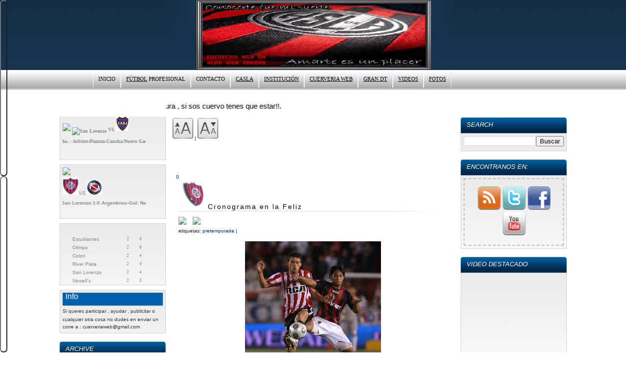

--- FILE ---
content_type: text/html; charset=UTF-8
request_url: https://cuerveriaweb.blogspot.com/2009/12/cronograma-en-la-feliz.html
body_size: 36144
content:
<!DOCTYPE html>
<html dir='ltr' xmlns='http://www.w3.org/1999/xhtml' xmlns:b='http://www.google.com/2005/gml/b' xmlns:data='http://www.google.com/2005/gml/data' xmlns:expr='http://www.google.com/2005/gml/expr'>
<head>
<link href='https://www.blogger.com/static/v1/widgets/2944754296-widget_css_bundle.css' rel='stylesheet' type='text/css'/>
<meta content='.:Cuerveria Web:.Un Blog Bien Cuervo' name='Title'/>
<meta content='San Lorenzo de Almagro, Apertura 2010, Futbol Argentino' name='keywords'/>
<meta content='Sitio dedicado a la actualidad deportiva e institucional de San Lorenzo de Almagro' name='Subject'/>
<meta content='Sitio con la actualidad deportiva e institucional de San Lorenzo de Almagro.Informacion del Clausura 2011 ,Videos, Fotos y más.' name='description'/>
<meta content='Cuerveria Web' name='author'/>
<meta content='es' name='language'/>
<meta content='3 days' name='Revisit-After'/>
<meta content='all' name='robots'/>
<meta content='all, index, follow' name='robots'/>
<meta content='all' name='googlebot'/>
<meta content='all, index, follow' name='googlebot'/>
<meta content='all' name='yahoo-slurp'/>
<meta content='all, index, follow' name='yahoo-slurp'/>
<meta content='index, follow' name='msnbot'/>
<meta content='all' name='googlebot-image'/>
<meta content='text/html; charset=UTF-8' http-equiv='Content-Type'/>
<meta content='blogger' name='generator'/>
<link href='https://cuerveriaweb.blogspot.com/favicon.ico' rel='icon' type='image/x-icon'/>
<link href='http://cuerveriaweb.blogspot.com/2009/12/cronograma-en-la-feliz.html' rel='canonical'/>
<link rel="alternate" type="application/atom+xml" title=".:Cuerveria Web:. Un Blog Bien Cuervo:. - Atom" href="https://cuerveriaweb.blogspot.com/feeds/posts/default" />
<link rel="alternate" type="application/rss+xml" title=".:Cuerveria Web:. Un Blog Bien Cuervo:. - RSS" href="https://cuerveriaweb.blogspot.com/feeds/posts/default?alt=rss" />
<link rel="service.post" type="application/atom+xml" title=".:Cuerveria Web:. Un Blog Bien Cuervo:. - Atom" href="https://www.blogger.com/feeds/2275554981449697816/posts/default" />

<link rel="alternate" type="application/atom+xml" title=".:Cuerveria Web:. Un Blog Bien Cuervo:. - Atom" href="https://cuerveriaweb.blogspot.com/feeds/5350549629365364384/comments/default" />
<!--Can't find substitution for tag [blog.ieCssRetrofitLinks]-->
<link href='https://blogger.googleusercontent.com/img/b/R29vZ2xl/AVvXsEgEadl9ydDyPFIQz4rGAmXn1Ivr50fnibuYiK8w5uZRdQ2rBhnan6-M7KbOrnkI_JLpO7cXemQv2i_X2hgxClq2sb55VFXUBJQjzhANTrbg8GzVhDR2b_YBmakjf8UOTTMHJrQDg49-EM7l/s320/vs+sl.jpg' rel='image_src'/>
<meta content='http://cuerveriaweb.blogspot.com/2009/12/cronograma-en-la-feliz.html' property='og:url'/>
<meta content='&lt;img src=&quot;http://t0.gstatic.com/images?q=tbn:5nAcZosStcjFzM:http://tycsports.com/mercadopases/escudos/37.png&quot; /&gt;Cronograma en la Feliz' property='og:title'/>
<meta content='  San Lorenzo realizará su pretemporada en la Feliz , del 3  al 23 de Enero.   San Lorenzo volverá a entrenarse en Ciudad Deportiva el domin...' property='og:description'/>
<meta content='https://blogger.googleusercontent.com/img/b/R29vZ2xl/AVvXsEgEadl9ydDyPFIQz4rGAmXn1Ivr50fnibuYiK8w5uZRdQ2rBhnan6-M7KbOrnkI_JLpO7cXemQv2i_X2hgxClq2sb55VFXUBJQjzhANTrbg8GzVhDR2b_YBmakjf8UOTTMHJrQDg49-EM7l/w1200-h630-p-k-no-nu/vs+sl.jpg' property='og:image'/>
<title>.:Cuerveria Web:. Un Blog Bien Cuervo:.: Cronograma en la Feliz</title>
<style id='page-skin-1' type='text/css'><!--
/*
-----------------------------------------------
Template Blue
Original Minima
URL: http://templatesparanovoblogger.blogspot.com
Date: 14.04.09
Templates Novo Blogger
Não retirar os créditos
----------------------------------------------- */
/* Variable definitions
====================
<Variable name="bgcolor" description="Page Background Color"
type="color" default="#fff">
<Variable name="outerbgcolor" description="Outer Background Color"
type="color" default="#fff">
<Variable name="textcolor" description="Text Color"
type="color" default="#333">
<Variable name="linkcolor" description="Link Color"
type="color" default="#58a">
<Variable name="pagetitlecolor" description="Blog Title Color"
type="color" default="#666">
<Variable name="descriptioncolor" description="Blog Description Color"
type="color" default="#999">
<Variable name="titlecolor" description="Post Title Color"
type="color" default="#c60">
<Variable name="bordercolor" description="Border Color"
type="color" default="#ccc">
<Variable name="sidebarcolor" description="Sidebar Title Color"
type="color" default="#999">
<Variable name="sidebartextcolor" description="Sidebar Text Color"
type="color" default="#666">
<Variable name="visitedlinkcolor" description="Visited Link Color"
type="color" default="#999">
<Variable name="bodyfont" description="Text Font"
type="font" default="normal normal 100% Georgia, Serif">
<Variable name="headerfont" description="Sidebar Title Font"
type="font"
default="normal normal 78% 'Trebuchet MS',Trebuchet,Arial,Verdana,Sans-serif">
<Variable name="pagetitlefont" description="Blog Title Font"
type="font"
default="normal normal 200% Georgia, Serif">
<Variable name="descriptionfont" description="Blog Description Font"
type="font"
default="normal normal 78% 'Trebuchet MS', Trebuchet, Arial, Verdana, Sans-serif">
<Variable name="postfooterfont" description="Post Footer Font"
type="font"
default="normal normal 78% 'Trebuchet MS', Trebuchet, Arial, Verdana, Sans-serif">
<Variable name="startSide" description="Side where text starts in blog language"
type="automatic" default="left">
<Variable name="endSide" description="Side where text ends in blog language"
type="automatic" default="right">
*/
/* Use this with templates/template-twocol.html */
body {
background:#ffffff url(https://blogger.googleusercontent.com/img/b/R29vZ2xl/AVvXsEjjWvptA7SW9cRQtTbPyqf5_1qZYLfwPBXzcSN2hLCW-TFDhu9_ILBw0S7IAUj1Q2rUXsb7Lm0Mkemx3VB8sdewfA6ZXvRPb15Q8-eP2hKuoRpxP7atMQblc1IZoPW-QZguDu26YOcv5U-_/s1600/back.png)  repeat-x top left;
margin:0;
color:#191919;
font:x-small Georgia Serif;
font-size/* */:/**/small;
font-size: /**/small;
text-align: center;
}
a:link {
color:#003366;
text-decoration:none;
}
a:visited {
color:#0066CC;
text-decoration:none;
}
a:hover {
color:#000000;
text-decoration:underline;
}
a img {
border-width:0;
}
#navbar-iframe{height:0px;}
/* Header
-----------------------------------------------
*/
#header-wrapper {
width:100%;
height:143px;
margin:0 auto 0px;}
#header-inner {
background-position: center;
margin-left: auto;
margin-right: auto;}
#header {
width: 600px;
height: 143px;
background: url(https://blogger.googleusercontent.com/img/b/R29vZ2xl/AVvXsEj9GfjyOUp2G_Wu1jsxWPI1TH3TKGWuX-CinhFFpBUJ3dYgCJhxkmxWZgMH2Ta_YHCRszW24i2nCF9u750KneDPVUHUKv85tB3-gOhrTTKphcBllwD2qlpbxe-O7CsO5U0AMspMCYcPa_NI/s1600/h1.png)  no-repeat;
margin: 0px auto;
color:#ffffff;}
#header h1 {
margin: 0;
padding:40px 0 0 0;
line-height:1.2em;
text-transform:uppercase;
letter-spacing:.2em;
font: normal normal 290% Arial, sans-serif;
text-align:center;
letter-spacing: 0px;}
#header a {
color:#ffffff;
text-decoration:none;}
#header a:hover {
color:#ffffff;}
#header .description {
margin:0 auto;
padding:10px 0 0 0;
max-width:600px;
text-transform:uppercase;
letter-spacing:.2em;
line-height: 1.4em;
font: normal normal 70% Arial, sans-serif;
color: #e6e6e6;
text-align:center;}
#header img {
margin-left: auto;
margin-right: auto;}
#navigation{
height:30px;
width: 900px;
line-height:2.6em;
margin:0px auto 35px;
_margin:0px auto 15px;}
#navigation ul{margin: 0px 0 0 0px;padding:0px;}
#navigation li{
float:left;
list-style-type:none;
white-space:nowrap;}
#navigation li a{
display:block;
padding:4px 25px 0px 25px;
font-size:0.9em;
font-weight:normal;
text-transform:uppercase;
text-decoration:none;
background-color:inherit;
color: #000000;
border-right:1px solid #efeeee;
border-left:1px solid transparent;}
#navigation .selected,#navigation a:hover{
background:url(https://blogger.googleusercontent.com/img/b/R29vZ2xl/AVvXsEhUh_lwAceLOgk-v1v99WjGB68dN4fwEEREk10FhP92tCwAnx9bnHRg-tTyTP-LiiVY48jxkOKNb-r8aDxkYINDUkXQFZqft_TBoh9gIOAnIhP0KcJroiMk7ESo16pct5a5668bEZye25MH/s1600/menu-hover.png)  repeat-x;
color:#000000;
border-left: 1px solid #a5a5a5;
border-right: 1px solid #a5a5a5;
text-decoration:none;}
body#layout #navigation{padding-bottom: 50px}
/* Outer-Wrapper
----------------------------------------------- */
#outer-wrapper {
width: 1040px;
margin:0 auto;
padding:0px;
text-align:left;
font: normal normal 78% Trebuchet, Trebuchet MS, Arial, sans-serif;}
#main-wrapper {
width: 580px;
margin-left:10px;
float: left;
word-wrap: break-word;
overflow: hidden; }
#sidebar-wrapper {
width: 220px;
float: left;
word-wrap: break-word;
overflow: hidden; }
#newsidebar-wrapper {
width: 220px;
float: right;
word-wrap: break-word;
overflow: hidden;}
/* Headings
----------------------------------------------- */
h2 {
margin:1.5em 0 .75em;
font:italic normal 9% Trebuchet, Trebuchet MS, Arial, sans-serif;
line-height: 1.4em;
text-transform:uppercase;
letter-spacing:.2em;
color:#999999;
}
/* Posts
-----------------------------------------------
*/
h2.date-header {
margin:1.5em 0 .5em; }
.post {
margin:0 0 0;
padding:0.6em 1.0em;}
.post h3 {
margin: 0 0;
padding:0 0 6px 5px;
font-size:140%;
font-weight:normal;
line-height:1.4em;
color:#000000;
background: url(https://blogger.googleusercontent.com/img/b/R29vZ2xl/AVvXsEh1NrDAP2m-7Sscn4LNnSDvRNtg6LVJIUDd5MOlBQfqn4heRYsrrcnTzpTqgOQU20nI8JMdrnEJSB0jrt64ZNPdkUGlweCkCDCR1xfeK01mA2Ig1FqxaXFEojZf5w5yNJ8Xq3p-snyY3TOc/s1600/post-line.png)  no-repeat bottom left;}
.post h3 a, .post h3 a:visited, .post h3 strong {
display:block;
text-decoration:none;
color:#000000;
font-weight:normal;
letter-spacing: 2px;}
.post h3 strong, .post h3 a:hover {
color:#191919;}
.post-body {
margin:0 0 0;
line-height:1.6em;
padding: 0px 10px;
text-align:justify;}
.post-footer {
margin: .75em 0;
padding: 0px 4px;
color:#999999;
text-transform:capitalize;
letter-spacing:.1em;
font: normal normal 65% Arial, sans-serif;
line-height: 1.4em;
height: 33px; background: #f4f4f4;
border-top: 1px dotted #dfdede;
border-bottom: 1px dotted #dfdede;}
.comment-link {float:left;margin-top:12px;
padding-left:22px; padding-bottom:6px;background: url(https://blogger.googleusercontent.com/img/b/R29vZ2xl/AVvXsEhna-xQiLtxbPeHbn5az3RRcUzKQY9WBZJkCb0M-aXlhhZ-vtH17SwrOxBOJ4D1QsjjSGRHWcjC1j3hzrzI-ylOHMDx6qTSAjWo72LvXMXjbRnmSKtPvhzMdQfLdCQpwHKbs1inU7W2Gx2l/s1600/comment_blue.gif)  no-repeat left;font-size: 100%}
.post-labels{padding-left:5px;text-transform:lowercase}
.post img {padding:5px;}
.related-posts h4{font-size:110%;padding: 10px 0px 0px 20px}
.post blockquote {
margin:10px 20px;
background:#f4f4f4;
padding: 14px;}
.post ul{margin: 5px 0px;padding:0px}
.post li{
padding-left:15px;
list-style-type:none;
background: url(https://blogger.googleusercontent.com/img/b/R29vZ2xl/AVvXsEgGZeSHJ-wHV221g4m_E8Gqua-mTKWysbvnNsfxnCsYidUlr2XP5Ay7vE2k39jywv-wGxG8hNIEWhX8a80ehEsnT-PQSwTyq2Zrzz5ZiQ_3hSWBKtrhF3UC6j_NguIiXcur8WfjySfdayqa/s1600/msy6ja.jpg.png)  no-repeat left center}
.post blockquote p { margin:0;}
/* Comments
----------------------------------------------- */
#comments h4 {
margin:40px 0px 10px 20px;
font-weight: bold;
line-height: 1.4em;
text-transform:capitalize;
letter-spacing:0em;
color: #999999;
}
#comments-block {
margin:10px 0px 10px 20px;
line-height:1.6em;
width: 550px;
}
#comments-block .comment-author {
margin:10px 0 5px 0;
}
#comments-block .comment-body {
margin:.25em 0 0;
}
#comments-block .comment-footer {
margin:-.25em 0 2em;
line-height: 1.4em;
text-transform:uppercase;
letter-spacing:.1em;
}
#comments-block .comment-body p {
margin:0 0 .75em;
}
.deleted-comment {
font-style:italic;
color:gray;}
.comment-timestamp{float:right; font-size:82%}
.comment-form{margin: 25px 0px 12px 25px}
#blog-pager a {
text-decoration: none;
padding: .2em 1em;
margin: .2em;
color: #0066FF ; /* Color del texto */
background-color: #FFFFFF; /* Color del fondo */
border: 1px dotted #0066FF ; /* Color del borde */
}
#blog-pager a:hover {
color: ##0066FF ; /* Color del texto */
background-color: #0066FF ; /* Color de destaque */
border: 1px dotted #0066FF ; /* Color del borde */
}
#blog-pager {text-align: center;}
#showlink{height:38px;float:right;font-size: 120%; margin-top: 12px;}
.feed-links {
clear: both;
line-height: 2.5em;display:none}
/* Sidebar Content
----------------------------------------------- */
.sidebar {
color: #333333;
line-height: 1.5em;
}
.sidebar h2{
margin: 0;
padding: 8px 0px 0px 14px;
height:32px;
color:#fff;
font-size: 130%;
letter-spacing:0px;
background: url(https://blogger.googleusercontent.com/img/b/R29vZ2xl/AVvXsEgqFNvXiCnNJTcjBer4tfYDncIHVQiPDZnBqlpVW5lKbtLNfJL6-A1QGioLL9FHb_pIDyBqhgdcNQPRASsZVidmsc4SlRTtBdxbXcwE1z1lggHA2ze0A0h-kZnXP9ehBXL9CX2PSYv889sj/s1600/h2.png) no-repeat;
}
.sidebar ul {
list-style:none;
margin:0 0 0;
padding:0 0 0;
}
.sidebar li {
margin:0;
line-height:1.5em;
background:transparent url(https://blogger.googleusercontent.com/img/b/R29vZ2xl/AVvXsEi-F16q_kflCMXJysv3GgtjQVH_CA3-gVnvOKOisLi7lp26yS5uUckj6qGk0Bk1tstKw4T30jcfNy8O1FrbMtAEnjO1uEFOyTW1CVKWDxwQxeA9QCkqKto5YDiKJEXlq1e8Da4qxigO07d5/s1600/9k09ac.jpg.png) no-repeat left center;
font-weight:normal;
padding-top:3px;
padding-right:0;
padding-left:15px;
padding-bottom:5px;
text-indent:0px;}
.sidebar .widget {
margin:0px 0 15px 0;
padding:0;}
.sidebar .widget-content{
margin: -6px 0 0 2px;
width:205px;
padding: 5px;
background: #fff url(https://blogger.googleusercontent.com/img/b/R29vZ2xl/AVvXsEj3b8pl8kwkH0fL5RneAfsJU44QOPjdoyPWdKAFE_oY8z-ACe0MlV_JyquXK58c3dYNfpY31ytejEf17CfS9jJtPo9xt3YRP4INMlWfzKCptPVxmnNNVUQODjKY6H1e_I8U9jWWa3gfhPg3/s1600/widget.png)  repeat-x top left;
border: 1px solid #d3d3d3}
.main .widget {
margin:0 0 1.5em;
padding:0 0 1.5em;
}
.main .Blog {
border-bottom-width: 0;
}
/* Profile
----------------------------------------------- */
.profile-img {
float: left;
margin-top: 0;
margin-right: 5px;
margin-bottom: 5px;
margin-left: 0;
padding: 4px;
}
.profile-data {
margin:0;
text-transform:uppercase;
letter-spacing:.1em;
font: normal normal 65% Arial, sans-serif;
color: #999999;
font-weight: bold;
line-height: 1.6em;
}
.profile-datablock {
margin:.5em 0 .5em;
}
.profile-textblock {
margin: 0.5em 0;
line-height: 1.6em;
}
.profile-link {
font: normal normal 65% Arial, sans-serif;
text-transform: uppercase;
letter-spacing: .1em;
}
/* Footer
----------------------------------------------- */
#footer {
width:100%;
clear:both;
margin:0 auto;
padding:15px 5px 15px 5px;
line-height: 1.5em;
text-transform:capitalize;
letter-spacing:0em;
text-align: center;
}
#credit p{
margin:0 auto;padding:10px 0 0 5px;width: 1040px;text-align:left;color:#fff}
/* MENU DOS (Robs)
----------------------------------------------- */
#subnavbar {
background: #CIBEBE;
width: 873px;
height: 27px;
font-weight:bold;
color: #FFFFFF;
margin: 0px;
padding: 0px;
font-family:"Trebuchet MS";
}
#subnav {
margin: 0px;
padding: 0px;
}
#subnav ul {
float: left;
list-style: none;
margin: 0px;
padding: 0px;
}
#subnav li {
list-style: none;
margin: 0px;
padding: 0px;
}
#subnav li a, #subnav li a:link, #subnav li a:visited {
color: #FFFFFF;
display: block;
font-size: 11px;
text-transform: uppercase;
margin: 0px 0px 0px 0px;
padding: 5px 10px 5px 10px;
border-left: 1px solid #FFFFFF;
}
#subnav li a:hover, #subnav li a:active {
background: #CECECE;
color: #000000;
display: block;
text-decoration: none;
margin: 0px 0px 0px 0px;
padding: 5px 10px 5px 10px;
}
#subnav li li a, #subnav li li a:link, #subnav li li a:visited {
background: #5E5C5C;
width: 120px;
heigth: 20px
float: none;
margin: 0px;
padding: 5px 10px 5px 10px;
border-bottom: 1px solid #FFFFFF;
border-left: 1px solid #FFFFFF;
border-right: 1px solid #FFFFFF;
}
#subnav li li a:hover, #subnav li li a:active {
background: #7C7A7A;
margin: 0px;
padding: 5px 10px 5px 10px;
}
#subnav li {
float: left;
padding: 0px;
}
#subnav li ul {
z-index: 9999;
position: absolute;
left: -999em;
height: auto;
width: 100px;
margin: 0px;
padding: 0px;
}
#subnav li li {
}
#subnav li ul a {
width: 100%px;
}
#subnav li ul a:hover, #subnav li ul a:active {
}
#subnav li ul ul {
margin: -25px 0 0 161px;
}
#subnav li:hover ul ul, #subnav li:hover ul ul ul, #subnav li.sfhover ul ul, #subnav li.sfhover ul ul ul {
left: -999em;
}
#subnav li:hover ul, #subnav li li:hover ul, #subnav li li li:hover ul, #subnav li.sfhover ul, #subnav li li.sfhover ul, #subnav li li li.sfhover ul {
left: auto;
}
#subnav li:hover, #subnav li.sfhover {
position: static;
#myslides{
background:#2c3133;
}
.stepcarousel{
position: relative; /*leave this value alone*/
overflow: scroll; /*leave this value alone*/
width: 972px; /*Width of Carousel Viewer itself*/
height: 165px; /*Height should enough to fit largest content's height*/
margin: 0px 14px 5px 14px;
background:#2c3133;
}
.stepcarousel .belt{
position: absolute; /*leave this value alone*/
left: 0;
top: 0;
}
.stepcarousel .panel{
float: left; /*leave this value alone*/
overflow: hidden; /*clip content that go outside dimensions of holding panel DIV*/
margin: 10px 17px ; /*margin around each panel*/
width:220px; /*Width of each panel holding each content. If removed, widths should be individually defined on each content DIV then. */
background:#202325;
height:140px;
border:1px solid #393f42;
}
.stepcarousel .panel p{
text-align: left; /*leave this value alone*/
overflow: hidden; /*clip content that go outside dimensions of holding panel DIV*/
margin: 5px 5px ; /*margin around each panel*/
}
.stepcarousel .panel h2{
text-align: left; /*leave this value alone*/
height:20px;
overflow: hidden; /*clip content that go outside dimensions of holding panel DIV*/
margin: 2px 5px ; /*margin around each panel*/
font-size:16px;
font-weight:bold;
text-align:center;
font-family:Georgia,century gothic,Arial,verdana, sans-serif;
}
.stepcarousel .panel img{
float: left; /*leave this value alone*/
background:#040404; /*clip content that go outside dimensions of holding panel DIV*/
margin: 10px 10px 10px 10px; /*margin around each panel*/
padding:0px 0px;
}}/*----------Banner 125x125-----------*/
.banner{
margin: 0 0 10px 0;
padding: 10px auto 10px;
width:100%;
float:center;
}
.banner ul {
margin: 0px 0px;
padding: 10px 25px;
list-style-type:none;
}
.banner li{
height:125px;
width:125px;
margin: 6px 6px ;
padding:5px 5px;
list-style:none;
display : block;
display:inline;
float:right;
}
.banner li a:link, .banner li a:visited {
text-decoration: none;
}.controlup {
top:0;
left:0;
background: #0000; /* ---- color de la barra ---- */
text-align:center;
padding:5px;
position:fixed;
height:50%;
width:15px;
cursor:pointer;
text-decoration:none;
color: #ffffff;
font-weight:bold;
-moz-border-radius-topleft:10px;
-webkit-border-top-left-radius:10px;
-moz-border-radius-bottomleft:10px;
-webkit-border-bottom-left-radius:10px;
-moz-border-radius-topright:10px;
-webkit-border-top-right-radius:10px;;
-moz-border-radius-bottomright:10px;;
-webkit-border-bottom-right-radius:10px;
}
.controldown {
bottom:0;
left:0;
background: #0000;  /* ---- color de la barra ---- */
text-align:center;
padding:5px;
position:fixed;
height:50%;
width:15px;
cursor:pointer;
text-decoration:none;
color: #ffffff;
font-weight:bold;
-moz-border-radius-topleft:10px;
-webkit-border-top-left-radius:10px;
-moz-border-radius-bottomleft:10px;
-webkit-border-bottom-left-radius:10px;
-moz-border-radius-topright:10px;
-webkit-border-top-right-radius:10px;;
-moz-border-radius-bottomright:10px;;
-webkit-border-bottom-right-radius:10px;
}
.paginator {
margin-top:60px;
font-size:1em;
}
.paginator table {
border-collapse:collapse;
table-layout:fixed;
width:100%;
}
.paginator table td {
padding:0;
white-space:nowrap;
text-align:center;
}
.paginator span {
display:block;
padding:3px 0;
color:#fff;
}
.paginator span strong,
.paginator span a {
padding:2px 6px;
}
.paginator span strong {
background:#ff6c24;
font-style:normal;
font-weight:normal;
}
.paginator .scroll_bar {
width:100%; height:20px;
position:relative;
margin-top:10px;
}
.paginator .scroll_trough {
width:100%;height:3px;
background:#ccc;
overflow:hidden;
}
.paginator .scroll_thumb {
position:absolute;
z-index:2;
width:0; height:3px;
top:0; left:0;
font-size:1px;
background:#363636;
}
.paginator .scroll_knob {
position:absolute;
top:-5px; left:50%;
margin-left:-10px;
width:20px; height:20px;
overflow:hidden;
background:url(https://lh3.googleusercontent.com/blogger_img_proxy/AEn0k_s3ulUSFnhFDPQ9T7hd201r8W_T5d35UJwzlBB6FiESdizd4t2NP-0azNqKcNvg0XDVikiIz13gkcmfYfe-zO1z_2USkFM_wUmSkN2zOiM2gtS56-LJBfvfcnkM0a9tzqRfVEtfz0uWfiCMxIEA09AONX6V7A=s0-d) no-repeat 50% 50%;
cursor:pointer; cursor:hand;
}
.paginator .current_page_mark {
position:absolute;
z-index:1;
top:0; left:0;
width:0; height:3px;
overflow:hidden;
background:#ff6c24;
}
.fullsize .scroll_thumb {
display:none;
}
.paginator_pages {
width:600px;
text-align:right;
font-size:0.8em;
color:#808080;
margin-top:-10px;
}
.button {
border-top: 1px solid #96d1f8;
background: #65a9d7;
background: -webkit-gradient(linear, left top, left bottom, from(#114263), to(#65a9d7));
background: -moz-linear-gradient(top, #114263, #65a9d7);
padding: 9px 18px;
-webkit-border-radius: 8px;
-moz-border-radius: 8px;
border-radius: 8px;
-webkit-box-shadow: rgba(0,0,0,1) 0 1px 0;
-moz-box-shadow: rgba(0,0,0,1) 0 1px 0;
box-shadow: rgba(0,0,0,1) 0 1px 0;
text-shadow: rgba(0,0,0,.4) 0 1px 0;
color: #fcfcfc;
font-size: 13px;
font-family: Georgia, serif;
text-decoration: none;
vertical-align: middle;
}
.button:hover {
border-top-color: #28597a;
background: #28597a;
color: #0d0c0d;
}
.button:active {
border-top-color: #0a466e;
background: #0a466e;
}#fecha {
background:transparent url(https://lh3.googleusercontent.com/blogger_img_proxy/AEn0k_sx_00Dli-_c3Mj8r2HTiBm9ro0NTyGO73NdZSkoaFeU3Oa_9bLd0HdToQJzLBGV8kLuoHcLTsU3NIzLHj-sWgIiGwJ-z00kapEI3M-4IgXgP1L2rKrubrrRR_UJggHYuOftnVl=s0-d) no-repeat scroll 0 0;
height:20px;
margin:0 0 -10px -30px;
padding:7px 0;
text-align:center;
width:20px;
}
.fecha_dia {
display : block;
margin : 0;
color : #000000;
font-size : 11px;
font-weight : normal;
text-align : center;
}
.fecha_mes {
display : block;
font-size : 11px;
margin : 0;
color : #000000;
font-weight : normal;
text-align : center;
}.galleryContainer
{
width: 624px; /*  Ancho del contenido */
}
.galleryImage {   /* Las imágenes */
background-color:black;
width:225px;
height:260px;
overflow:hidden;
margin:5px;
float:left;
}
.info{   /*  Texto adicional */
margin-left:10px;
font-family:arial;
padding:3px;
}
.info h2{  /* Títulos */
color:gray;
}
.info p {
color:white;
}
.clear {
clear:both;
margin-top:8px;
}
#redes-sociales {
text-align: center;
padding:15px;
border: 1.9px dashed #C0C0C0;
}#glidercontent{
margin:0px 0px 20px 10px;
font-family: 'Lucida sans unicode', tahoma, Verdana, Arial, Sans-Serif; /* Tipo de letra */
background:#ccc; /* Color de fondo */
-moz-border-radius:10px;
-khtml-border-radius:10px;
-webkit-border-radius:10px;
border-radius:10px;
border: 1px solid #00000; /* Color del borde */
}
.glidecontentwrapper{
position: relative;
width: 580px; /* Ancho */
height: 100px; /* Alto */
overflow: hidden;
padding:0;
margin:0;
}
.glidecontent{
position:absolute;
padding:20px 10px 0px 8px;
width:445px;
color:#000000; /* Color del texto */
background:#D8D8D8; /* Color de fondo */
margin:0px 0px;
height: 250px;
overflow:hidden;
float:left;
}
.glidim{
float:left;
width:150px;
}
.glidim img{
margin:10px 5px 5px 10px;
padding:3px 3px;
background:#000000; /* Color de fondo de las imágenes */
}
.glidmeta h2{ /* Propiedades de los títulos */
margin:0px 0px 5px 0px;
font-size:20px;
font-weight:bold;
overflow:hidden;
height:27px;
}
.glidmeta h2 a:link, .glidmeta h2 a:visited{
text-decoration:none;
color:#000000; /* Color del texto del título */
}
.glidmeta{
float:right;
text-align:justify;
width:260px;
padding:0 10px 0px 5px;
margin:10px 0px 0 0;
color:#fff;
font-size:12px;
}
.gmore{ /* Propiedades del enlace Leer más */
float:right;
height:28px;
background:#585858;
width:75px;
line-height:30px;
padding-left:27px;
font-size:12px;
margin-top:5px;
}
.gmore a:link, .gmore a:visited{
color:#fff;
}
.gnav{
width: 100px;
height:50px;
z-index:150;
float:right;
padding-right:25px;
}
.glidecontenttoggler{
height:35px;
z-index:150;
width: 940px;
}
.glidecontenttoggler a{
display: -moz-inline-box;
display: inline-block;
color: #000;
font-weight: bold;
text-decoration: none;
}
.glidecontenttoggler a.selected{
background: #E4EFFA;
color: #000;
}
.glidecontenttoggler a:hover{
background: #E4EFFA;
color: #000;
}
.glidecontenttoggler a.toc{
}
.glidecontenttoggler a.prev{ /* Flecha izquierda */
top:5px;
right:42px;
position:absolute;
display:block;
background:url(https://blogger.googleusercontent.com/img/b/R29vZ2xl/AVvXsEh6WXccEgUPDYotja-9pz7pazQt8ZmTFRuO0j5LKEoC62FkxSaf_2WJG2xEwqcbwgus_2X9jq9vBVkHsG28tAsMAAAb_gSqHl54UfYZmBmMk_TXwzW_G4EnitxQ_JeKdnKXQNX9UwBT8TM/s400/left.png)no-repeat left;
height:29px;
width:40px;
}
.glidecontenttoggler a.next { /* Flecha derecha */
float:right;
display:block;
background:url(https://blogger.googleusercontent.com/img/b/R29vZ2xl/AVvXsEiQfQy_tf0CQ2ODBllxiPU4jL_Vbbg0Ajm33dVr_vo3-w0g4w3KjiJu86TxXdvITYDcy3jyxy-BITx4hpEY6kp9hgtelHaXM01hHZbbDDX8WwBqCfZFPWRzBx7yk4ed5YCM2E3pZpoviag/s400/right.png)no-repeat right;
width:40px;
height:29px;
position:absolute;
top:5px;
right:15px;
}/* Lupa en imagenes */
.imageOver{
background:url(https://blogger.googleusercontent.com/img/b/R29vZ2xl/AVvXsEhj_KPUgt5vCViIlJfZDq-qsvv2fDe8ATblEP0KjSo7KUC8dlRV5s5pB5iMS2DFWVGeUHvXaqdTJcFbnaGeYUih0OdhAtgZWXTpMhOvUApFGBp6hKJ5NU0GU4f4CSYCsuKPNxlS4smxwqk/s320/zoom.gif) no-repeat 50% 50%;
filter:alpha(opacity=50);
-moz-opacity:0.5;
-khtml-opacity: 0.5;
opacity: 0.5;
}.showpageArea a {
text-decoration:underline;
}
.showpageNum a {
text-decoration:none;
border: 1px solid #cccccc;
margin:0 3px;
padding:3px;
}
.showpageNum a:hover {
border: 1px solid #cccccc;
background-color:#cccccc;
}
.showpagePoint {
color:#333;
text-decoration:none;
border: 1px solid #cccccc;
background: #cccccc;
margin:0 3px;
padding:3px;
}
.showpageOf {
text-decoration:none;
padding:3px;
margin: 0 3px 0 0;
}
.showpage a {
text-decoration:none;
border: 1px solid #cccccc;
padding:3px;
}
.showpage a:hover {
text-decoration:none;
}
.showpageNum a:link,.showpage a:link {
text-decoration:none;
color:#333333;
}
--></style><script type='text/javascript'>
function pageScroll() {
window.scrollBy(0,50); scrolldelay = setTimeout('pageScroll()',10); }
function stopScroll() {
clearTimeout(scrolldelay);
}
function pageScrollup() {
parent.scrollBy(0,-50); 
scrolldelay = setTimeout('pageScrollup()',10); 
}
</script>
<script src="//filefactor.webcindario.com/boxup/glide.js" type="text/javascript"></script>
<script src="//filefactor.webcindario.com/boxup/slider.js" type="text/javascript"></script>
<script type='text/javascript'>
//<![CDATA[
var relatedTitles = new Array();
var relatedTitlesNum = 0;
var relatedUrls = new Array();
function related_results_labels(json) {
for (var i = 0; i < json.feed.entry.length; i++) {
var entry = json.feed.entry[i];
relatedTitles[relatedTitlesNum] = entry.title.$t;
for (var k = 0; k < entry.link.length; k++) {
if (entry.link[k].rel == 'alternate') {
relatedUrls[relatedTitlesNum] = entry.link[k].href;
relatedTitlesNum++;
break;
}
}
}
}
function removeRelatedDuplicates() {
var tmp = new Array(0);
var tmp2 = new Array(0);
for(var i = 0; i < relatedUrls.length; i++) {
if(!contains(tmp, relatedUrls[i])) {
tmp.length += 1;
tmp[tmp.length - 1] = relatedUrls[i];
tmp2.length += 1;
tmp2[tmp2.length - 1] = relatedTitles[i];
}
}
relatedTitles = tmp2;
relatedUrls = tmp;
}
function contains(a, e) {
for(var j = 0; j < a.length; j++) if (a[j]==e) return true;
return false;
}
function printRelatedLabels() {
var r = Math.floor((relatedTitles.length - 1) * Math.random());
var i = 0;
document.write('<ul>');
while (i < relatedTitles.length && i < 20) {
document.write('<li><a href="' + relatedUrls[r] + '">' + relatedTitles[r] + '</a></li>');
if (r < relatedTitles.length - 1) {
r++;
} else {
r = 0;
}
i++;
}
document.write('</ul>');
}
//]]>
</script>
<script type='text/javascript'> 
var nW,nH,oH,oW; 
function zoomToggle(iWideSmall,iHighSmall,iWideLarge,iHighLarge,whichImage){ 
oW=whichImage.style.width;oH=whichImage.style.height; 
if((oW==iWideLarge)||(oH==iHighLarge)){ 
nW=iWideSmall;nH=iHighSmall; 
}else{ 
nW=iWideLarge;nH=iHighLarge; 
} 
whichImage.style.width=nW;whichImage.style.height=nH; 
} 
</script>
<!-- Script Aumentar/Diminuir Fonte by http://www.mundodarkness.com/ -->
<script type='text/javascript'>
//<![CDATA[
function fontMais(){
var obj = document.getElementById("textoFonte");
if (obj.style.fontSize==""){obj.style.fontSize="12px"};
if (obj.style.fontSize=="10px"){obj.style.fontSize = "12px";}
else if (obj.style.fontSize=="12px"){obj.style.fontSize = "15px";}
else if (obj.style.fontSize=="15px"){obj.style.fontSize = "17px";}
else if (obj.style.fontSize=="17px"){obj.style.fontSize = "19px";}
else if (obj.style.fontSize=="19px"){obj.style.fontSize = "21px";}
}
function fontMenos(){
var obj = document.getElementById("textoFonte");
if (obj.style.fontSize==""){obj.style.fontSize="12px"};
if (obj.style.fontSize=="21px"){obj.style.fontSize = "19px";}
else if (obj.style.fontSize=="19px"){obj.style.fontSize = "17px";}
else if (obj.style.fontSize=="17px"){obj.style.fontSize = "15px";}
else if (obj.style.fontSize=="15px"){obj.style.fontSize = "12px";}
else if (obj.style.fontSize=="12px"){obj.style.fontSize = "10px";}
}
//]]>
</script>
<!-- Fim Script Aumentar/Diminuir Fonte by http://www.mundodarkness.com/ --><!--Related Posts with thumbnails Scripts and Styles Start-->
<style type='text/css'>
#related-posts {
float:center;
text-transform:none;
height:100%;
min-height:100%;
padding-top:5px;
padding-left:5px;
}

#related-posts h2{
font-size: 1.6em;
font-weight: bold;
color: black;
font-family: Georgia, &#8220;Times New Roman&#8221;, Times, serif;
margin-bottom: 0.75em;
margin-top: 0em;
padding-top: 0em;
}
#related-posts a{
color:black;
}
#related-posts a:hover{
color:black;
}

#related-posts a:hover {
background-color:#d4eaf2;
}
</style>
<script src="//blogergadgets.googlecode.com/files/relatedthumbs21.js" type="text/javascript"></script>
<!--Related Posts with thumbnails Scripts and Styles End--><script type='text/javascript'>
var ultimaFecha;
function remplaza_fecha(d){
if (d == "") {
d = ultimaFecha;
}
var da = d.split(' ');
dia = "<strong class='fecha_dia'>"+da[0]+"</strong>";
mes = "<strong class='fecha_mes'>"+da[1].slice(0,3)+"</strong>";
anio = "<strong class='fecha_anio'>"+da[2]+"</strong>";
document.write(dia+mes);
ultimaFecha = d;
}
</script><script src="//ajax.googleapis.com/ajax/libs/jquery/1.4.1/jquery.min.js" type="text/javascript"></script><script type='text/javascript'>
var nW,nH,oH,oW;
function zoomToggle(iWideSmall,iHighSmall,iWideLarge,iHighLarge,whichImage){
oW=whichImage.style.width;oH=whichImage.style.height;
if((oW==iWideLarge)||(oH==iHighLarge)){
nW=iWideSmall;nH=iHighSmall;
}else{
nW=iWideLarge;nH=iHighLarge;
}
whichImage.style.width=nW;whichImage.style.height=nH;
}
</script>
<script type='text/javascript'>
var nW,nH,oH,oW;
function zoomToggle(iWideSmall,iHighSmall,iWideLarge,iHighLarge,whichImage){
oW=whichImage.style.width;oH=whichImage.style.height;
if((oW==iWideLarge)||(oH==iHighLarge)){
nW=iWideSmall;nH=iHighSmall;
}else{
nW=iWideLarge;nH=iHighLarge;
}
whichImage.style.width=nW;whichImage.style.height=nH;
}
</script>
<script type='text/javascript'>
summary_noimg = 100;
summary_img = 20;
img_thumb_height = 100;
img_thumb_width = 60;
summary_noimg1 = 250;
summary_img1 = 580;
img_thumb_height1 = 125;
img_thumb_width1 = 125;
</script>
<script type='text/javascript'>
//<![CDATA[
function removeHtmlTag(strx,chop){
if(strx.indexOf("<")!=-1)
{
var s = strx.split("<");
for(var i=0;i<s.length;i++){
if(s[i].indexOf(">")!=-1){
s[i] = s[i].substring(s[i].indexOf(">")+1,s[i].length);
}
}
strx = s.join("");
}
chop = (chop < strx.length-1) ? chop : strx.length-2;
while(strx.charAt(chop-1)!=' ' && strx.indexOf(' ',chop)!=-1) chop++;
strx = strx.substring(0,chop-1);
return strx+'...';
}

function createSummaryAndThumb(pID){
var div = document.getElementById(pID);
var imgtag = "";
var img = div.getElementsByTagName("img");
var summ = summary_noimg;
if(img.length>=1) {
imgtag = '<span style="float:left; padding:0px 10px 5px 0px;"><img src="'+img[0].src+'" width="'+img_thumb_width+'px" height="'+img_thumb_height+'px"/></span>';
summ = summary_img;
}

var summary = imgtag + '<div>' + removeHtmlTag(div.innerHTML,summ) + '</div>';
div.innerHTML = summary;
}

function createSummaryAndThumb1(pID){
var div = document.getElementById(pID);
var imgtag = "";
var img = div.getElementsByTagName("img");
var summ = summary_noimg1;
if(img.length>=1) {
imgtag = '<span style="float:left; padding:0px 10px 5px 0px;"><img src="'+img[0].src+'" width="'+img_thumb_width1+'px" height="'+img_thumb_height1+'px"/></span>';
summ = summary_img1;
}

var summary1 = imgtag + '<div>' + removeHtmlTag(div.innerHTML,summ) + '</div>';
div.innerHTML = summary1;
}

//]]>
</script><script type='text/javascript'>
//<![CDATA[

//Featured Content Glider: By http://www.dynamicdrive.com
//Created: Dec 22nd, 07'
//Updated (Jan 29th, 08): Added four possible slide directions: "updown", "downup", "leftright", or "rightleft"
//Updated (Feb 1st, 08): Changed glide behavior to reverse direction when previous button is clicked
//Updated (Feb 12th, 08): Added ability to retrieve gliding contents from an external file using Ajax ("remotecontent" variable added to configuration)

var featuredcontentglider={
	csszindex: 100,
	ajaxloadingmsg: '<b>Fetching Content. Please wait...</b>',
	glide:function(config, showpage, isprev){
		var selected=parseInt(showpage)
		if (selected>=config.$contentdivs.length){ //if no content exists at this index position
			alert("No content exists at page "+(selected+1)+"! Loading 1st page instead.")
			selected=0
		}
		var $target=config.$contentdivs.eq(selected)
		//Test for toggler not being initialized yet, or user clicks on the currently selected page):
		if (config.$togglerdiv.attr('lastselected')==null || parseInt(config.$togglerdiv.attr('lastselected'))!=selected){
			var $selectedlink=config.$toc.eq(selected)
			config.$next.attr('loadpage', (selected<config.$contentdivs.length-1)? selected+1+'pg' : 0+'pg')
			config.$prev.attr('loadpage', (selected==0)? config.$contentdivs.length-1+'pg' : selected-1+'pg')
			var startpoint=(isprev=="previous")? -config.startpoint : config.startpoint
			$target.css(config.leftortop, startpoint).css("zIndex", this.csszindex++) //hide content so it's just out of view before animating it
			var endpoint=(config.leftortop=="left")? {left:0} : {top:0} //animate it into view
			$target.animate(endpoint, config.speed)
			config.$toc.removeClass('selected')
			$selectedlink.addClass('selected')
			config.$togglerdiv.attr('lastselected', selected+'pg')
		}
	},

	getremotecontent:function(config){
		config.$glider.html(this.ajaxloadingmsg)
		$.ajax({
			url: config.remotecontent,
			error:function(ajaxrequest){
				config.$glider.html('Error fetching content.<br />Server Response: '+ajaxrequest.responseText)
			},
			success:function(content){
				config.$glider.html(content)
				featuredcontentglider.setuptoggler(config)
			}
		})
	},

	aligncontents:function(config){
		config.$contentdivs=$("#"+config.gliderid+" ."+config.contentclass)
		config.$contentdivs.css(config.leftortop, config.startpoint).css({height: config.$glider.height(), visibility: 'visible'}) //position content divs so they're out of view:
	},

	setuptoggler:function(config){
		this.aligncontents(config)
		config.$togglerdiv.hide()
		config.$toc.each(function(index){
				$(this).attr('pagenumber', index+'pg')
				if (index > (config.$contentdivs.length-1))
					$(this).css({display: 'none'}) //hide redundant "toc" links
		})
		var $nextandprev=$("#"+config.togglerid+" .next, #"+config.togglerid+" .prev")
		$nextandprev.click(function(event){ //Assign click behavior to 'next' and 'prev' links
			featuredcontentglider.glide(config, this.getAttribute('loadpage'), this.getAttribute('buttontype'))
			event.preventDefault() //cancel default link action
		})
		config.$toc.click(function(event){ //Assign click behavior to 'toc' links
			featuredcontentglider.glide(config, this.getAttribute('pagenumber'))
			event.preventDefault()
		})
		config.$togglerdiv.fadeIn(1000, function(){
			featuredcontentglider.glide(config, config.selected)
			if (config.autorotate==true){ //auto rotate contents?
				config.stepcount=0 //set steps taken
				config.totalsteps=config.$contentdivs.length*config.autorotateconfig[1] //Total steps limit: num of contents x num of user specified cycles)
				featuredcontentglider.autorotate(config)
			}
		})
		config.$togglerdiv.click(function(){
			featuredcontentglider.cancelautorotate(config.togglerid)
		})
	},

	autorotate:function(config){
		var rotatespeed=config.speed+config.autorotateconfig[0]
		window[config.togglerid+"timer"]=setInterval(function(){
			if (config.totalsteps>0 && config.stepcount>=config.totalsteps){
				clearInterval(window[config.togglerid+"timer"])
			}
			else{
				config.$next.click()
				config.stepcount++
			}
		}, rotatespeed)
	},

	cancelautorotate:function(togglerid){
		if (window[togglerid+"timer"])
			clearInterval(window[togglerid+"timer"])
	},

	getCookie:function(Name){ 
		var re=new RegExp(Name+"=[^;]+", "i") //construct RE to search for target name/value pair
		if (document.cookie.match(re)) //if cookie found
			return document.cookie.match(re)[0].split("=")[1] //return its value
		return null
	},

	setCookie:function(name, value){
		document.cookie = name+"="+value
	},

	init:function(config){
		$(document).ready(function(){
			config.$glider=$("#"+config.gliderid)
			config.$togglerdiv=$("#"+config.togglerid)
			config.$toc=config.$togglerdiv.children('.toc')
			config.$next=config.$togglerdiv.children('.next')
			config.$prev=config.$togglerdiv.children('.prev')
			config.$prev.attr('buttontype', 'previous')
			var selected=(config.persiststate)? featuredcontentglider.getCookie(config.gliderid) : config.selected
			config.selected=(isNaN(parseInt(selected))) ? config.selected : selected //test for cookie value containing null (1st page load) or "undefined" string	
			config.leftortop=(/up/i.test(config.direction))? "top" : "left" //set which CSS property to manipulate based on "direction"
			config.heightorwidth=(/up/i.test(config.direction))? config.$glider.height() : config.$glider.width() //Get glider height or width based on "direction"
			config.startpoint=(/^(left|up)/i.test(config.direction))? -config.heightorwidth : config.heightorwidth //set initial position of contents based on "direction"
			if (typeof config.remotecontent!="undefined" && config.remotecontent.length>0)
				featuredcontentglider.getremotecontent(config)
			else
				featuredcontentglider.setuptoggler(config)
			$(window).bind('unload', function(){ //clean up and persist
				config.$togglerdiv.unbind('click')
				config.$toc.unbind('click')
				config.$next.unbind('click')
				config.$prev.unbind('click')
				if (config.persiststate)
					featuredcontentglider.setCookie(config.gliderid, config.$togglerdiv.attr('lastselected'))
				config=null
				
			})
		})
	}
}

//]]>
</script>
<script src="//ajax.googleapis.com/ajax/libs/jquery/1.3.2/jquery.min.js" type="text/javascript"></script><script src="//sites.google.com/site/pazosblogger/config/pagetemplates/script/textsizer.js" type="text/javascript"></script>
<script src="//dl.dropbox.com/u/3373498/PazosBlogger/jQuery1.3.2.min.js" type="text/javascript"></script><script src="//dl.dropbox.com/u/3373498/PazosBlogger/imagelink.js" type="text/javascript"></script><link href='https://sites.google.com/site/scriptsbalcon/b/balJJgris2.css' media='screen' rel='stylesheet' type='text/css'/><link href='https://www.blogger.com/dyn-css/authorization.css?targetBlogID=2275554981449697816&amp;zx=494ae5da-c557-4900-8778-6a1543a01686' media='none' onload='if(media!=&#39;all&#39;)media=&#39;all&#39;' rel='stylesheet'/><noscript><link href='https://www.blogger.com/dyn-css/authorization.css?targetBlogID=2275554981449697816&amp;zx=494ae5da-c557-4900-8778-6a1543a01686' rel='stylesheet'/></noscript>
<meta name='google-adsense-platform-account' content='ca-host-pub-1556223355139109'/>
<meta name='google-adsense-platform-domain' content='blogspot.com'/>

<!-- data-ad-client=ca-pub-2558761532415716 -->

</head><!--Related Posts with thumbnails Scripts and Styles Start-->
<!-- remover -->
<style type='text/css'>
#related-posts {
float:center;
text-transform:none;
height:100%;
min-height:100%;
padding-top:5px;
padding-left:5px;
}

#related-posts h2{
font-size: 1.6em;
font-weight: bold;
color: black;
font-family: Georgia, &#8220;Times New Roman&#8221;, Times, serif;
margin-bottom: 0.75em;
margin-top: 0em;
padding-top: 0em;
}
#related-posts a{
color:black;
}
#related-posts a:hover{
color:black;
}

#related-posts a:hover {
background-color:#d4eaf2;
}
</style>
<script type='text/javascript'>
var defaultnoimage="https://blogger.googleusercontent.com/img/b/R29vZ2xl/AVvXsEiJJMTaD7RKshCxY5pQlOxEMxoyj0iJCE5QGef3_NfShE0lNXjFPic7aSbpv33kEDKjUu1DxpnlJRFC6q6zaLMXwEK49mhci8DW4D1G4o68VbuHrq6v6tmhKVH0KsAfrivhR4nYSIP4oms/s400/noimage.png";
var maxresults=6;
var splittercolor="#d4eaf2";
var relatedpoststitle="Entradas Relacionadas";
</script>
<script src="//blogergadgets.googlecode.com/files/related-posts-with-thumbnails-for-blogger-pro.js" type="text/javascript"></script>
<!-- remover -->
<!--Related Posts with thumbnails Scripts and Styles End--><script type='text/javascript'>


$(document).ready(function()
{
 $('.galleryImage').hover(
  function()
  {

  $(this).find('img').animate(
                { width:100,
                  marginTop:10,
                  marginLeft:10
                }, 500);

   },
   function()
   {

    $(this).find('img').animate(
                 {width:325,
                  marginTop:0,
                  marginLeft:0
                },300);

   });
});
</script>
<script>
function remplaza_fecha(d){
var da = d.split(' ');
dia = "<div class='fecha_dia'>"+da[0]+"</div>"; //Le otorgamos una clase al día
mes = "<div class='fecha_mes'>"+da[1].slice(0,3)+"</div>"; //Le otorgamos una clase al mes
anio = "<div class='fecha_anio'>"+da[2]+"</div>"; //Le otorgamos una clase al año
document.write(dia+mes+anio);
}</script>
<body>
<div class='navbar section' id='navbar'><div class='widget Navbar' data-version='1' id='Navbar1'><script type="text/javascript">
    function setAttributeOnload(object, attribute, val) {
      if(window.addEventListener) {
        window.addEventListener('load',
          function(){ object[attribute] = val; }, false);
      } else {
        window.attachEvent('onload', function(){ object[attribute] = val; });
      }
    }
  </script>
<div id="navbar-iframe-container"></div>
<script type="text/javascript" src="https://apis.google.com/js/platform.js"></script>
<script type="text/javascript">
      gapi.load("gapi.iframes:gapi.iframes.style.bubble", function() {
        if (gapi.iframes && gapi.iframes.getContext) {
          gapi.iframes.getContext().openChild({
              url: 'https://www.blogger.com/navbar/2275554981449697816?po\x3d5350549629365364384\x26origin\x3dhttps://cuerveriaweb.blogspot.com',
              where: document.getElementById("navbar-iframe-container"),
              id: "navbar-iframe"
          });
        }
      });
    </script><script type="text/javascript">
(function() {
var script = document.createElement('script');
script.type = 'text/javascript';
script.src = '//pagead2.googlesyndication.com/pagead/js/google_top_exp.js';
var head = document.getElementsByTagName('head')[0];
if (head) {
head.appendChild(script);
}})();
</script>
</div></div>
<input class='controlup' onmouseout='stopScroll()' onmouseover='pageScrollup()' type='button' value=''/>
<input class='controldown' onmouseout='stopScroll()' onmouseover='pageScroll()' type='button' value=''/>
<div id='outer-wrapper'><div id='wrap2'>
<!-- skip links for text browsers -->
<span id='skiplinks' style='display:none;'>
<a href='#main'>skip to main </a> |
      <a href='#sidebar'>skip to sidebar</a>
</span>
<div id='header-wrapper'>
<div class='header section' id='header'><div class='widget Header' data-version='1' id='Header1'>
<div id='header-inner'>
<a href='https://cuerveriaweb.blogspot.com/' style='display: block'>
<img alt='.:Cuerveria Web:. Un Blog Bien Cuervo:.' height='142px; ' id='Header1_headerimg' src='https://blogger.googleusercontent.com/img/b/R29vZ2xl/AVvXsEj_yCa6-aElRzKt9JleFHEP7SvoRa-m14Vsd1PfwSGYwHU6TEEj-sWjL7togzhd2DposD6IinzMcfVmYvLGaKMBsWg2_RNeT5NJr6SptgRn2gNGBmNjo4DE-zJ_R3kxGLRJY512JXdDKlJp/s600/cuerveriaaa.jpg' style='display: block' width='481px; '/>
</a>
</div>
</div></div>
</div>
<div id='navigation'><div class='navigation section' id='navigation'><div class='widget HTML' data-version='1' id='HTML9'>
<div class='widget-content'>
<div id="subnavbar">
<ul id="subnav">

<li style="color: rgb(0, 0, 0);"><a style="color: rgb(0, 0, 0);" href="http://www.cuerveriaweb.blogspot.com/" title="Inicio">INICIO</a>
</li>
<li style="color: rgb(0, 0, 0);"><a style="color: rgb(0, 0, 0);" href="http://www.cuerveriaweb.blogspot.com/"><span style="text-decoration: underline;">Fútbol</span> Profesional</a>
<ul>
<li><a href="http://cuerveriaweb.blogspot.com/search/label/pretemporada"><span style="text-decoration: underline;">Pretemporada</span></a>
</li><li><a href="http://cuerveriaweb.blogspot.com/search/label/Torneo%20%20Clausura%202009"><span style="text-decoration: underline;">Clausura  200</span>9</a>
</li><li><a href="http://cuerveriaweb.blogspot.com/search/label/Torneo%20Apertura%202009"><span style="text-decoration: underline;">Apertura 2009</span></a>
</li><li><a href="http://cuerveriaweb.blogspot.com/search/label/Torneo%20Clausura%202010"><span style="text-decoration: underline;">Clausura 2010</span></a></li><li style="color: rgb(0, 0, 0);"><span style="text-decoration: underline;"><a href="http://cuerveriaweb.blogspot.com/search/label/Torneo%20Apertura%202010">Apertura 2010</a></span></li><li><span style="text-decoration: underline;"><a href="http://cuerveriaweb.blogspot.com/search/label/Torneo%20Clausura%202011">Clausura 2011</a>
</span></li><li><a href="http://cuerveriaweb.blogspot.com/search/label/Sudamericana">Copa Sudamericana</a>
</li><li><a href="http://cuerveriaweb.blogspot.com/search/label/Libertadores"><span style="text-decoration: underline;">Copa Libertadores</span></a>
</li>

</ul>
</li>
<li style="color: rgb(0, 0, 0);"><a style="color: rgb(0, 0, 0);" href="mailto:" title="Enviame un email">CONTACTO</a>
</li>
<li style="color: rgb(0, 0, 0);"><a style="color: rgb(0, 0, 0);" href="http://www.cuerveriaweb.blogspot.com/"><span style="text-decoration: underline;">Casla</span></a>
<ul>
<li><span style="text-decoration: underline;"><a href="http://cuerveriaweb.blogspot.com/search/label/Plantel">Plantel </a>
</span></li><li><span style="text-decoration: underline;"><a href="http://cuerveriaweb.blogspot.com/search/label/Mercado%20de%20Pases">Mercado de Pases</a>
</span></li><li><a href="http://cuerveriaweb.blogspot.com/search/label/Ex%20Cuervos"><span style="text-decoration: underline;">Cuervos por el Mundo</span></a>
</li><li><span style="text-decoration: underline;"><a href="http://cuerveriaweb.blogspot.com/search/label/Historial">La Previa </a>
</span></li><li><span style="text-decoration: underline;"><a href="http://cuerveriaweb.blogspot.com/search/label/Multimedia">Multimedia</a>
</span></li>
</ul>
</li>
<li style="color: rgb(0, 0, 0);"><a style="color: rgb(0, 0, 0);" href="http://www.cuerveriaweb.blogspot.com/"><span style="text-decoration: underline;">Institución</span></a>
<ul>
<li><a href="http://cuerveriaweb.blogspot.com/search/label/Historias"><span style="text-decoration: underline;">Historia</span></a>
</li><li><span style="text-decoration: underline;"><a href="http://cuerveriaweb.blogspot.com/search/label/%22La%20vuelta%20a%20Boedo%20%22">Proyecto Volver a Boedo </a>
</span></li><li><span style="text-decoration: underline;"><a href="http://cuerveriaweb.blogspot.com/search/label/Institucionales">Institucionales </a>
</span></li><li><span style="text-decoration: underline;"><a href="http://www.cuerveriaweb.blogspot.com/pronto">Peñas </a>
</span></li><li><span style="text-decoration: underline;"><a href="http://cuerveriaweb.blogspot.com/search/label/venta%20de%20entradas">Venta de entradas</a>
</span></li>
</ul></li>
<li style="color: rgb(0, 0, 0);"><a style="color: rgb(0, 0, 0);" href="http://www.cuerveriaweb.blogspot.com/"><span style="text-decoration: underline;">Cuerveria Web</span></a>
<ul>
<li><a href="http://cuerveriaweb.blogspot.com/search/label/Cuerveria%20Web">Noticias</a>
</li><li><a href="http://cuerveriaweb.blogspot.com/search/label/Links">Links</a>
</li><li><a href="http://cuerveriaweb.foroactivo.com/"><span style="text-decoration: underline;">Foro</span></a></li></ul></li><li style="color: rgb(0, 0, 0);"><a style="color: rgb(0, 0, 0);" href="http://cuerveriaweb.blogspot.com/p/gran-dt-2011.html"><span style="text-decoration: underline;">Gran DT</span></a>
</li><li style="color: rgb(0, 0, 0);"><span style="text-decoration: underline;"><a style="color: rgb(0, 0, 0);" href="http://www.cuervotube.blogspot.com/">Videos</a></span></li><li style="color: rgb(0, 0, 0);"><span style="text-decoration: underline;"><a style="color: rgb(0, 0, 0);" href="http://www.galeriacuerva.blogspot.com/">Fotos</a>
</span></li></ul></div>
</div>
<div class='clear'></div>
</div></div></div>
<div id='content-wrapper'>
<div id='crosscol-wrapper' style='text-align:center'>
<div class='crosscol section' id='crosscol'><div class='widget HTML' data-version='1' id='HTML10'>
<div class='widget-content'>
<marquee style="font-size: 15px; color: rgb(0, 0, 0);" behavior="alternater" ltima="" sigue="" simeone="" una="" conferencia="" de="" prensa="" afirmo="" que="" seguira="" en="" su="" bgcolor="#ffffff" height="20" width="600">El 8 de Marzo a las 18 todos en la Legislatura , si sos cuervo tenes que estar!!.
</marquee>
</div>
<div class='clear'></div>
</div></div>
</div>
<div id='sidebar-wrapper'>
<div class='sidebar section' id='sidebar'><div class='widget HTML' data-version='1' id='HTML13'>
<div class='widget-content'>
<img src="https://lh3.googleusercontent.com/blogger_img_proxy/AEn0k_tjYU6f05-178CemUTjDsUrPp5AK4KhjfYDRI7c3_KwPpVAVBvvedvZDUiDF8o-7PdFL8Tv0qIbOFe-5nWt9RESoDLMiTDVjB6Pm2YhETG5JG_u4PN8B9wyKMaDiA=s0-d">
<span class="Apple-style-span" style="color: rgb(136, 135, 135);font-family:'Trebuchet MS',Tahoma,Verdana,serif;font-size:100%;"  ><span style="white-space: nowrap;font-size:11px;" class="Apple-style-span" ><b><span style="white-space: normal;font-size:10px;" class="Apple-style-span" ><span style="padding-bottom: 0px; margin: 0px; padding-left: 0px; padding-right: 0px; color: rgb(136, 135, 135);" class="textH_vs"><img style="border-style: none; padding: 0px; margin: 5px 0px 0px; vertical-align: middle;" class="home_escudos" title="San Lorenzo" alt="San Lorenzo" src="https://lh3.googleusercontent.com/blogger_img_proxy/AEn0k_vUSuGtExWHieUY9WFgs3zL0v23NpS7HyFAiN2L8QaI0hnn30L9419A5PktO6mER0B0M0hxtLuEum0mqfgrqHYr0AFZ3PtYVV5CtSAC5DVclsME0VT1gUG2vjTGqhY=s0-d"> VS </span></span></b></span></span><img src="[data-uri]" alt="" />
<span class="Apple-style-span" style="color: rgb(136, 135, 135);font-family:'Trebuchet MS',Tahoma,Verdana,serif;font-size:100%;"  ><span style="white-space: nowrap;font-size:11px;" class="Apple-style-span" ><b><span style="white-space: normal;font-size:10px;" class="Apple-style-span" ><marquee style="padding: 5px 5px 0px; border-width: 0px; margin: 0px; width: 160px; display: block; height: 40px; visibility: visible;" id="marquee_pp" class="home" scrollamount="2"><span style="padding: 0px; margin: 0px; font-weight: bold;" class="b"><span class="Apple-style-span">4&#176;Fecha-Domingo 4/3 - 17:00 hs. - Arbitro:Pezzota-Cancha:Nuevo Gasometro-(TV: Canal 7)</span></span></marquee></span></b></span></span>
</div>
<div class='clear'></div>
</div><div class='widget HTML' data-version='1' id='HTML1'>
<div class='widget-content'>
<span style="color: rgb(136, 135, 135);font-family:Verdana,Tahoma,Arial;font-size:10px;" class="Apple-style-span"  ><span style="padding-bottom: 0px; margin: 0px; padding-left: 0px; padding-right: 0px; color: rgb(136, 135, 135);" class="textH_vs"> <div><span style="color: rgb(136, 135, 135);font-family:Verdana,Tahoma,Arial;font-size:10px;" class="Apple-style-span"  ><span style="padding-bottom: 0px; margin: 0px; padding-left: 0px; padding-right: 0px; color: rgb(136, 135, 135);" class="textH_vs"><img src="https://lh3.googleusercontent.com/blogger_img_proxy/AEn0k_vmZlB4wPuWf2oe5uTqicerqrhvcactwHKIaJlp1qialpcllv6zrdf_5AtNg9ywPOKgjH80FRYiRTUv6IOJcydxsA2k8fxqNArdFB20I3BVlhcRpyf8YPVktar1=s0-d"></span></span></div><img src="[data-uri]" />VS </span></span><img src="[data-uri]" alt="" /><span style="color: rgb(136, 135, 135);font-family:Verdana,Tahoma,Arial;font-size:10px;" class="Apple-style-span"  ><marquee style="padding: 5px 5px 0px; border-width: 0px; margin: 0px; width: 160px; display: block; height: 34px; visibility: visible;" id="marquee_up" class="home" scrollamount="2"><span style="padding: 0px; margin: 0px; font-weight: bold;" class="b">3&#176;Fecha:Final del partido San Lorenzo 1-0 Argentinos-Gol: Nahuel Benitez(SLO)-Árbitro:Lunati-Estadio:Maradona/span></span></marquee></span>
</div>
<div class='clear'></div>
</div><div class='widget HTML' data-version='1' id='HTML3'>
<div class='widget-content'>
<span class="Apple-style-span" style="font-family: Verdana, Tahoma, Arial; font-size: 11px; ">
<map name="map_tabTablas" id="map_tabTablas" style="margin-top: 0px; margin-right: 0px; margin-bottom: 0px; margin-left: 0px; padding-top: 0px; padding-right: 0px; padding-bottom: 0px; padding-left: 0px; "></map><img src="https://lh3.googleusercontent.com/blogger_img_proxy/AEn0k_sFeAOKjIF-m1-Slm9jhQcDpRQWBVVdWt4QQCgDwt2kSRVNCEtPVpeEv3f7pvGh2uuKZqYnBXCG_Tby55WIElkea8yftZNrndtxdO2f2-v9HK0E=s0-d" alt="" usemap="#map_tabTablas" style="margin-top: 0px; margin-right: 0px; margin-bottom: 0px; margin-left: 0px; padding-top: 0px; padding-right: 0px; padding-bottom: 0px; padding-left: 0px; border-top-style: none; border-right-style: none; border-bottom-style: none; border-left-style: none; border-width: initial; border-color: initial; "><div class="sec_tablas" style="margin-top: 0px; margin-right: auto; margin-bottom: 0px; margin-left: auto; padding-top: 0px; padding-right: 0px; padding-bottom: 0px; padding-left: 0px; background-image: url(https://lh3.googleusercontent.com/blogger_img_proxy/AEn0k_sarN-m2V9mT8fVArifxOQSBwVV6GhHFFg1Tn_CSecqxfyZh_VmlN6E0FeoSAkslHMz2XMjUWl7Fgqa7Y1wWWi9OpiSuodXNrl1MOixBkBM1Aeq0w=s0-d); background-attachment: initial; background-origin: initial; background-clip: initial; background-color: initial; width: 180px; height: 100px; overflow-x: auto; overflow-y: auto; font-size: 10px; color: rgb(136, 135, 135); text-align: left; background-position: initial initial; background-repeat: no-repeat no-repeat; "><table id="tbl_Htablas" style="margin-top: 2px; margin-right: 0px; margin-bottom: 2px; margin-left: 5px; padding-top: 0px; padding-right: 0px; padding-bottom: 0px; padding-left: 0px; font-size: 10px; color: rgb(136, 135, 135); text-align: left; "><tbody style="margin-top: 0px; margin-right: 0px; margin-bottom: 0px; margin-left: 0px; padding-top: 0px; padding-right: 0px; padding-bottom: 0px; padding-left: 0px; "><tr style="margin-top: 0px; margin-right: 0px; margin-bottom: 0px; margin-left: 0px; padding-top: 0px; padding-right: 0px; padding-bottom: 0px; padding-left: 0px; "><td class="big" style="margin-top: 0px; margin-right: 0px; margin-bottom: 0px; margin-left: 0px; padding-top: 0px; padding-right: 0px; padding-bottom: 0px; padding-left: 0px; width: 100px; ">Estudiantes</td><td class="small" style="margin-top: 0px; margin-right: 0px; margin-bottom: 0px; margin-left: 0px; padding-top: 0px; padding-right: 0px; padding-bottom: 0px; padding-left: 0px; width: 24px; text-align: center; font-family: tahoma, verdana; font-size: 9px; ">2</td><td class="small" style="margin-top: 0px; margin-right: 0px; margin-bottom: 0px; margin-left: 0px; padding-top: 0px; padding-right: 0px; padding-bottom: 0px; padding-left: 0px; width: 24px; text-align: center; font-family: tahoma, verdana; font-size: 9px; ">6</td></tr><tr style="margin-top: 0px; margin-right: 0px; margin-bottom: 0px; margin-left: 0px; padding-top: 0px; padding-right: 0px; padding-bottom: 0px; padding-left: 0px; "><td class="big" style="margin-top: 0px; margin-right: 0px; margin-bottom: 0px; margin-left: 0px; padding-top: 0px; padding-right: 0px; padding-bottom: 0px; padding-left: 0px; width: 100px; ">Olimpo</td><td class="small" style="margin-top: 0px; margin-right: 0px; margin-bottom: 0px; margin-left: 0px; padding-top: 0px; padding-right: 0px; padding-bottom: 0px; padding-left: 0px; width: 24px; text-align: center; font-family: tahoma, verdana; font-size: 9px; ">2</td><td class="small" style="margin-top: 0px; margin-right: 0px; margin-bottom: 0px; margin-left: 0px; padding-top: 0px; padding-right: 0px; padding-bottom: 0px; padding-left: 0px; width: 24px; text-align: center; font-family: tahoma, verdana; font-size: 9px; ">6</td></tr><tr style="margin-top: 0px; margin-right: 0px; margin-bottom: 0px; margin-left: 0px; padding-top: 0px; padding-right: 0px; padding-bottom: 0px; padding-left: 0px; "><td class="big" style="margin-top: 0px; margin-right: 0px; margin-bottom: 0px; margin-left: 0px; padding-top: 0px; padding-right: 0px; padding-bottom: 0px; padding-left: 0px; width: 100px; ">Colon</td><td class="small" style="margin-top: 0px; margin-right: 0px; margin-bottom: 0px; margin-left: 0px; padding-top: 0px; padding-right: 0px; padding-bottom: 0px; padding-left: 0px; width: 24px; text-align: center; font-family: tahoma, verdana; font-size: 9px; ">2</td><td class="small" style="margin-top: 0px; margin-right: 0px; margin-bottom: 0px; margin-left: 0px; padding-top: 0px; padding-right: 0px; padding-bottom: 0px; padding-left: 0px; width: 24px; text-align: center; font-family: tahoma, verdana; font-size: 9px; ">4</td></tr><tr style="margin-top: 0px; margin-right: 0px; margin-bottom: 0px; margin-left: 0px; padding-top: 0px; padding-right: 0px; padding-bottom: 0px; padding-left: 0px; "><td class="big" style="margin-top: 0px; margin-right: 0px; margin-bottom: 0px; margin-left: 0px; padding-top: 0px; padding-right: 0px; padding-bottom: 0px; padding-left: 0px; width: 100px; ">River Plate</td><td class="small" style="margin-top: 0px; margin-right: 0px; margin-bottom: 0px; margin-left: 0px; padding-top: 0px; padding-right: 0px; padding-bottom: 0px; padding-left: 0px; width: 24px; text-align: center; font-family: tahoma, verdana; font-size: 9px; ">2</td><td class="small" style="margin-top: 0px; margin-right: 0px; margin-bottom: 0px; margin-left: 0px; padding-top: 0px; padding-right: 0px; padding-bottom: 0px; padding-left: 0px; width: 24px; text-align: center; font-family: tahoma, verdana; font-size: 9px; ">4</td></tr><tr style="margin-top: 0px; margin-right: 0px; margin-bottom: 0px; margin-left: 0px; padding-top: 0px; padding-right: 0px; padding-bottom: 0px; padding-left: 0px; "><td class="big" style="margin-top: 0px; margin-right: 0px; margin-bottom: 0px; margin-left: 0px; padding-top: 0px; padding-right: 0px; padding-bottom: 0px; padding-left: 0px; width: 100px; ">San Lorenzo</td><td class="small" style="margin-top: 0px; margin-right: 0px; margin-bottom: 0px; margin-left: 0px; padding-top: 0px; padding-right: 0px; padding-bottom: 0px; padding-left: 0px; width: 24px; text-align: center; font-family: tahoma, verdana; font-size: 9px; ">2</td><td class="small" style="margin-top: 0px; margin-right: 0px; margin-bottom: 0px; margin-left: 0px; padding-top: 0px; padding-right: 0px; padding-bottom: 0px; padding-left: 0px; width: 24px; text-align: center; font-family: tahoma, verdana; font-size: 9px; ">4</td></tr><tr style="margin-top: 0px; margin-right: 0px; margin-bottom: 0px; margin-left: 0px; padding-top: 0px; padding-right: 0px; padding-bottom: 0px; padding-left: 0px; "><td class="big" style="margin-top: 0px; margin-right: 0px; margin-bottom: 0px; margin-left: 0px; padding-top: 0px; padding-right: 0px; padding-bottom: 0px; padding-left: 0px; width: 100px; ">Newell&#180;s</td><td class="small" style="margin-top: 0px; margin-right: 0px; margin-bottom: 0px; margin-left: 0px; padding-top: 0px; padding-right: 0px; padding-bottom: 0px; padding-left: 0px; width: 24px; text-align: center; font-family: tahoma, verdana; font-size: 9px; ">2</td><td class="small" style="margin-top: 0px; margin-right: 0px; margin-bottom: 0px; margin-left: 0px; padding-top: 0px; padding-right: 0px; padding-bottom: 0px; padding-left: 0px; width: 24px; text-align: center; font-family: tahoma, verdana; font-size: 9px; ">3</td></tr><tr style="margin-top: 0px; margin-right: 0px; margin-bottom: 0px; margin-left: 0px; padding-top: 0px; padding-right: 0px; padding-bottom: 0px; padding-left: 0px; "><td class="big" style="margin-top: 0px; margin-right: 0px; margin-bottom: 0px; margin-left: 0px; padding-top: 0px; padding-right: 0px; padding-bottom: 0px; padding-left: 0px; width: 100px; ">Arsenal</td><td class="small" style="margin-top: 0px; margin-right: 0px; margin-bottom: 0px; margin-left: 0px; padding-top: 0px; padding-right: 0px; padding-bottom: 0px; padding-left: 0px; width: 24px; text-align: center; font-family: tahoma, verdana; font-size: 9px; ">2</td><td class="small" style="margin-top: 0px; margin-right: 0px; margin-bottom: 0px; margin-left: 0px; padding-top: 0px; padding-right: 0px; padding-bottom: 0px; padding-left: 0px; width: 24px; text-align: center; font-family: tahoma, verdana; font-size: 9px; ">3</td></tr><tr style="margin-top: 0px; margin-right: 0px; margin-bottom: 0px; margin-left: 0px; padding-top: 0px; padding-right: 0px; padding-bottom: 0px; padding-left: 0px; "><td class="big" style="margin-top: 0px; margin-right: 0px; margin-bottom: 0px; margin-left: 0px; padding-top: 0px; padding-right: 0px; padding-bottom: 0px; padding-left: 0px; width: 100px; ">All Boys</td><td class="small" style="margin-top: 0px; margin-right: 0px; margin-bottom: 0px; margin-left: 0px; padding-top: 0px; padding-right: 0px; padding-bottom: 0px; padding-left: 0px; width: 24px; text-align: center; font-family: tahoma, verdana; font-size: 9px; ">2</td><td class="small" style="margin-top: 0px; margin-right: 0px; margin-bottom: 0px; margin-left: 0px; padding-top: 0px; padding-right: 0px; padding-bottom: 0px; padding-left: 0px; width: 24px; text-align: center; font-family: tahoma, verdana; font-size: 9px; ">3</td></tr><tr style="margin-top: 0px; margin-right: 0px; margin-bottom: 0px; margin-left: 0px; padding-top: 0px; padding-right: 0px; padding-bottom: 0px; padding-left: 0px; "><td class="big" style="margin-top: 0px; margin-right: 0px; margin-bottom: 0px; margin-left: 0px; padding-top: 0px; padding-right: 0px; padding-bottom: 0px; padding-left: 0px; width: 100px; ">Godoy Cruz</td><td class="small" style="margin-top: 0px; margin-right: 0px; margin-bottom: 0px; margin-left: 0px; padding-top: 0px; padding-right: 0px; padding-bottom: 0px; padding-left: 0px; width: 24px; text-align: center; font-family: tahoma, verdana; font-size: 9px; ">2</td><td class="small" style="margin-top: 0px; margin-right: 0px; margin-bottom: 0px; margin-left: 0px; padding-top: 0px; padding-right: 0px; padding-bottom: 0px; padding-left: 0px; width: 24px; text-align: center; font-family: tahoma, verdana; font-size: 9px; ">3</td></tr><tr style="margin-top: 0px; margin-right: 0px; margin-bottom: 0px; margin-left: 0px; padding-top: 0px; padding-right: 0px; padding-bottom: 0px; padding-left: 0px; "><td class="big" style="margin-top: 0px; margin-right: 0px; margin-bottom: 0px; margin-left: 0px; padding-top: 0px; padding-right: 0px; padding-bottom: 0px; padding-left: 0px; width: 100px; ">Boca Jrs.</td><td class="small" style="margin-top: 0px; margin-right: 0px; margin-bottom: 0px; margin-left: 0px; padding-top: 0px; padding-right: 0px; padding-bottom: 0px; padding-left: 0px; width: 24px; text-align: center; font-family: tahoma, verdana; font-size: 9px; ">2</td><td class="small" style="margin-top: 0px; margin-right: 0px; margin-bottom: 0px; margin-left: 0px; padding-top: 0px; padding-right: 0px; padding-bottom: 0px; padding-left: 0px; width: 24px; text-align: center; font-family: tahoma, verdana; font-size: 9px; ">3</td></tr><tr style="margin-top: 0px; margin-right: 0px; margin-bottom: 0px; margin-left: 0px; padding-top: 0px; padding-right: 0px; padding-bottom: 0px; padding-left: 0px; "><td class="big" style="margin-top: 0px; margin-right: 0px; margin-bottom: 0px; margin-left: 0px; padding-top: 0px; padding-right: 0px; padding-bottom: 0px; padding-left: 0px; width: 100px; ">Lanus</td><td class="small" style="margin-top: 0px; margin-right: 0px; margin-bottom: 0px; margin-left: 0px; padding-top: 0px; padding-right: 0px; padding-bottom: 0px; padding-left: 0px; width: 24px; text-align: center; font-family: tahoma, verdana; font-size: 9px; ">2</td><td class="small" style="margin-top: 0px; margin-right: 0px; margin-bottom: 0px; margin-left: 0px; padding-top: 0px; padding-right: 0px; padding-bottom: 0px; padding-left: 0px; width: 24px; text-align: center; font-family: tahoma, verdana; font-size: 9px; ">3</td></tr><tr style="margin-top: 0px; margin-right: 0px; margin-bottom: 0px; margin-left: 0px; padding-top: 0px; padding-right: 0px; padding-bottom: 0px; padding-left: 0px; "><td class="big resaltar" style="margin-top: 0px; margin-right: 0px; margin-bottom: 0px; margin-left: 0px; padding-top: 0px; padding-right: 0px; padding-bottom: 0px; padding-left: 0px; color: rgb(68, 144, 195); font-weight: 400; width: 100px; ">Racing Club</td><td class="small resaltar" style="margin-top: 0px; margin-right: 0px; margin-bottom: 0px; margin-left: 0px; padding-top: 0px; padding-right: 0px; padding-bottom: 0px; padding-left: 0px; color: rgb(68, 144, 195); font-weight: 400; width: 24px; text-align: center; font-family: tahoma, verdana; font-size: 9px; ">2</td><td class="small resaltar" style="margin-top: 0px; margin-right: 0px; margin-bottom: 0px; margin-left: 0px; padding-top: 0px; padding-right: 0px; padding-bottom: 0px; padding-left: 0px; color: rgb(68, 144, 195); font-weight: 400; width: 24px; text-align: center; font-family: tahoma, verdana; font-size: 9px; ">3</td></tr><tr style="margin-top: 0px; margin-right: 0px; margin-bottom: 0px; margin-left: 0px; padding-top: 0px; padding-right: 0px; padding-bottom: 0px; padding-left: 0px; "><td class="big" style="margin-top: 0px; margin-right: 0px; margin-bottom: 0px; margin-left: 0px; padding-top: 0px; padding-right: 0px; padding-bottom: 0px; padding-left: 0px; width: 100px; ">Argentinos Jrs.</td><td class="small" style="margin-top: 0px; margin-right: 0px; margin-bottom: 0px; margin-left: 0px; padding-top: 0px; padding-right: 0px; padding-bottom: 0px; padding-left: 0px; width: 24px; text-align: center; font-family: tahoma, verdana; font-size: 9px; ">2</td><td class="small" style="margin-top: 0px; margin-right: 0px; margin-bottom: 0px; margin-left: 0px; padding-top: 0px; padding-right: 0px; padding-bottom: 0px; padding-left: 0px; width: 24px; text-align: center; font-family: tahoma, verdana; font-size: 9px; ">2</td></tr><tr style="margin-top: 0px; margin-right: 0px; margin-bottom: 0px; margin-left: 0px; padding-top: 0px; padding-right: 0px; padding-bottom: 0px; padding-left: 0px; "><td class="big" style="margin-top: 0px; margin-right: 0px; margin-bottom: 0px; margin-left: 0px; padding-top: 0px; padding-right: 0px; padding-bottom: 0px; padding-left: 0px; width: 100px; ">Independiente</td><td class="small" style="margin-top: 0px; margin-right: 0px; margin-bottom: 0px; margin-left: 0px; padding-top: 0px; padding-right: 0px; padding-bottom: 0px; padding-left: 0px; width: 24px; text-align: center; font-family: tahoma, verdana; font-size: 9px; ">2</td><td class="small" style="margin-top: 0px; margin-right: 0px; margin-bottom: 0px; margin-left: 0px; padding-top: 0px; padding-right: 0px; padding-bottom: 0px; padding-left: 0px; width: 24px; text-align: center; font-family: tahoma, verdana; font-size: 9px; ">2</td></tr><tr style="margin-top: 0px; margin-right: 0px; margin-bottom: 0px; margin-left: 0px; padding-top: 0px; padding-right: 0px; padding-bottom: 0px; padding-left: 0px; "><td class="big" style="margin-top: 0px; margin-right: 0px; margin-bottom: 0px; margin-left: 0px; padding-top: 0px; padding-right: 0px; padding-bottom: 0px; padding-left: 0px; width: 100px; ">Gimnasia (LP)</td><td class="small" style="margin-top: 0px; margin-right: 0px; margin-bottom: 0px; margin-left: 0px; padding-top: 0px; padding-right: 0px; padding-bottom: 0px; padding-left: 0px; width: 24px; text-align: center; font-family: tahoma, verdana; font-size: 9px; ">2</td><td class="small" style="margin-top: 0px; margin-right: 0px; margin-bottom: 0px; margin-left: 0px; padding-top: 0px; padding-right: 0px; padding-bottom: 0px; padding-left: 0px; width: 24px; text-align: center; font-family: tahoma, verdana; font-size: 9px; ">1</td></tr><tr style="margin-top: 0px; margin-right: 0px; margin-bottom: 0px; margin-left: 0px; padding-top: 0px; padding-right: 0px; padding-bottom: 0px; padding-left: 0px; "><td class="big" style="margin-top: 0px; margin-right: 0px; margin-bottom: 0px; margin-left: 0px; padding-top: 0px; padding-right: 0px; padding-bottom: 0px; padding-left: 0px; width: 100px; ">Tigre</td><td class="small" style="margin-top: 0px; margin-right: 0px; margin-bottom: 0px; margin-left: 0px; padding-top: 0px; padding-right: 0px; padding-bottom: 0px; padding-left: 0px; width: 24px; text-align: center; font-family: tahoma, verdana; font-size: 9px; ">2</td><td class="small" style="margin-top: 0px; margin-right: 0px; margin-bottom: 0px; margin-left: 0px; padding-top: 0px; padding-right: 0px; padding-bottom: 0px; padding-left: 0px; width: 24px; text-align: center; font-family: tahoma, verdana; font-size: 9px; ">1</td></tr><tr style="margin-top: 0px; margin-right: 0px; margin-bottom: 0px; margin-left: 0px; padding-top: 0px; padding-right: 0px; padding-bottom: 0px; padding-left: 0px; "><td class="big" style="margin-top: 0px; margin-right: 0px; margin-bottom: 0px; margin-left: 0px; padding-top: 0px; padding-right: 0px; padding-bottom: 0px; padding-left: 0px; width: 100px; ">Velez</td><td class="small" style="margin-top: 0px; margin-right: 0px; margin-bottom: 0px; margin-left: 0px; padding-top: 0px; padding-right: 0px; padding-bottom: 0px; padding-left: 0px; width: 24px; text-align: center; font-family: tahoma, verdana; font-size: 9px; ">2</td><td class="small" style="margin-top: 0px; margin-right: 0px; margin-bottom: 0px; margin-left: 0px; padding-top: 0px; padding-right: 0px; padding-bottom: 0px; padding-left: 0px; width: 24px; text-align: center; font-family: tahoma, verdana; font-size: 9px; ">1</td></tr><tr style="margin-top: 0px; margin-right: 0px; margin-bottom: 0px; margin-left: 0px; padding-top: 0px; padding-right: 0px; padding-bottom: 0px; padding-left: 0px; "><td class="big" style="margin-top: 0px; margin-right: 0px; margin-bottom: 0px; margin-left: 0px; padding-top: 0px; padding-right: 0px; padding-bottom: 0px; padding-left: 0px; width: 100px; ">Huracan</td><td class="small" style="margin-top: 0px; margin-right: 0px; margin-bottom: 0px; margin-left: 0px; padding-top: 0px; padding-right: 0px; padding-bottom: 0px; padding-left: 0px; width: 24px; text-align: center; font-family: tahoma, verdana; font-size: 9px; ">2</td><td class="small" style="margin-top: 0px; margin-right: 0px; margin-bottom: 0px; margin-left: 0px; padding-top: 0px; padding-right: 0px; padding-bottom: 0px; padding-left: 0px; width: 24px; text-align: center; font-family: tahoma, verdana; font-size: 9px; ">1</td></tr><tr style="margin-top: 0px; margin-right: 0px; margin-bottom: 0px; margin-left: 0px; padding-top: 0px; padding-right: 0px; padding-bottom: 0px; padding-left: 0px; "><td class="big" style="margin-top: 0px; margin-right: 0px; margin-bottom: 0px; margin-left: 0px; padding-top: 0px; padding-right: 0px; padding-bottom: 0px; padding-left: 0px; width: 100px; ">Banfield</td><td class="small" style="margin-top: 0px; margin-right: 0px; margin-bottom: 0px; margin-left: 0px; padding-top: 0px; padding-right: 0px; padding-bottom: 0px; padding-left: 0px; width: 24px; text-align: center; font-family: tahoma, verdana; font-size: 9px; ">2</td><td class="small" style="margin-top: 0px; margin-right: 0px; margin-bottom: 0px; margin-left: 0px; padding-top: 0px; padding-right: 0px; padding-bottom: 0px; padding-left: 0px; width: 24px; text-align: center; font-family: tahoma, verdana; font-size: 9px; ">1</td></tr><tr style="margin-top: 0px; margin-right: 0px; margin-bottom: 0px; margin-left: 0px; padding-top: 0px; padding-right: 0px; padding-bottom: 0px; padding-left: 0px; "><td class="big" style="margin-top: 0px; margin-right: 0px; margin-bottom: 0px; margin-left: 0px; padding-top: 0px; padding-right: 0px; padding-bottom: 0px; padding-left: 0px; width: 100px; ">Quilmes</td><td class="small" style="margin-top: 0px; margin-right: 0px; margin-bottom: 0px; margin-left: 0px; padding-top: 0px; padding-right: 0px; padding-bottom: 0px; padding-left: 0px; width: 24px; text-align: center; font-family: tahoma, verdana; font-size: 9px; ">2</td><td class="small" style="margin-top: 0px; margin-right: 0px; margin-bottom: 0px; margin-left: 0px; padding-top: 0px; padding-right: 0px; padding-bottom: 0px; padding-left: 0px; width: 24px; text-align: center; font-family: tahoma, verdana; font-size: 9px; ">0</td></tr></tbody></table></div></span>
</div>
<div class='clear'></div>
</div><div class='widget Text' data-version='1' id='Text1'>
<div class='widget-content'>
<span class="Apple-style-span" style="font-family:Arial, Helvetica, sans-serif;font-size:10%;color:#FFFFFF;"><span class="Apple-style-span" style=" line-height: 1px;font-size:10px;"><span class="Apple-style-span" style="color: rgb(0, 0, 0); line-height: 1px;  font-size:11px;"><div class="titulos" style="padding-top: 0px; padding-right: 0px; padding-bottom: 0px; padding-left: 6px; margin-top: 0px; margin-right: 0px; margin-bottom: 3px; margin-left: 0px; list-style-type: none; list-style-position: initial; list-style-image: initial; background-image: url(https://lh3.googleusercontent.com/blogger_img_proxy/AEn0k_tGAwCpxojhF9p373HBtx7fK3o5MZqIz-yIkK7Cp0-9RwrX7ipujHgxyopnanad80FsCDXvsXFQBhaw3_3aGFuA486QaRTIdqgr98lJs5rMEp9ck-ZkhuiY=s0-d); background-attachment: initial; background-origin: initial; background-clip: initial; background-color: rgb(0, 98, 174); border-bottom-width: 1px; border-bottom-style: solid; border-bottom-color: rgb(178, 178, 178); height: 26px; line-height: 16px; font-size: 14px; color: rgb(255, 255, 255); background-position: 0% 50%; background-repeat: no-repeat repeat; font-size: 12pt">Info</div></span></span></span> Si queres participar , ayudar , publicitar o cualquier otra cosa no dudes en enviar un corre a : cuerveriaweb@gmail.com
</div>
<div class='clear'></div>
</div><div class='widget BlogArchive' data-version='1' id='BlogArchive1'>
<h2>ARCHIVE</h2>
<div class='widget-content'>
<div id='ArchiveList'>
<div id='BlogArchive1_ArchiveList'>
<ul class='hierarchy'>
<li class='archivedate collapsed'>
<a class='toggle' href='//cuerveriaweb.blogspot.com/2009/12/cronograma-en-la-feliz.html?widgetType=BlogArchive&widgetId=BlogArchive1&action=toggle&dir=open&toggle=YEARLY-1325386800000&toggleopen=MONTHLY-1259636400000'>
<span class='zippy'>

              &#9658;
            
</span>
</a>
<a class='post-count-link' href='https://cuerveriaweb.blogspot.com/2012/'>2012</a>
<span class='post-count' dir='ltr'>(1)</span>
<ul class='hierarchy'>
<li class='archivedate collapsed'>
<a class='post-count-link' href='https://cuerveriaweb.blogspot.com/2012/03/'>marzo</a>
<span class='post-count' dir='ltr'>(1)</span>
</li>
</ul>
</li>
</ul>
<ul class='hierarchy'>
<li class='archivedate collapsed'>
<a class='toggle' href='//cuerveriaweb.blogspot.com/2009/12/cronograma-en-la-feliz.html?widgetType=BlogArchive&widgetId=BlogArchive1&action=toggle&dir=open&toggle=YEARLY-1293850800000&toggleopen=MONTHLY-1259636400000'>
<span class='zippy'>

              &#9658;
            
</span>
</a>
<a class='post-count-link' href='https://cuerveriaweb.blogspot.com/2011/'>2011</a>
<span class='post-count' dir='ltr'>(19)</span>
<ul class='hierarchy'>
<li class='archivedate collapsed'>
<a class='post-count-link' href='https://cuerveriaweb.blogspot.com/2011/03/'>marzo</a>
<span class='post-count' dir='ltr'>(7)</span>
</li>
</ul>
<ul class='hierarchy'>
<li class='archivedate collapsed'>
<a class='post-count-link' href='https://cuerveriaweb.blogspot.com/2011/02/'>febrero</a>
<span class='post-count' dir='ltr'>(11)</span>
</li>
</ul>
<ul class='hierarchy'>
<li class='archivedate collapsed'>
<a class='post-count-link' href='https://cuerveriaweb.blogspot.com/2011/01/'>enero</a>
<span class='post-count' dir='ltr'>(1)</span>
</li>
</ul>
</li>
</ul>
<ul class='hierarchy'>
<li class='archivedate collapsed'>
<a class='toggle' href='//cuerveriaweb.blogspot.com/2009/12/cronograma-en-la-feliz.html?widgetType=BlogArchive&widgetId=BlogArchive1&action=toggle&dir=open&toggle=YEARLY-1262314800000&toggleopen=MONTHLY-1259636400000'>
<span class='zippy'>

              &#9658;
            
</span>
</a>
<a class='post-count-link' href='https://cuerveriaweb.blogspot.com/2010/'>2010</a>
<span class='post-count' dir='ltr'>(213)</span>
<ul class='hierarchy'>
<li class='archivedate collapsed'>
<a class='post-count-link' href='https://cuerveriaweb.blogspot.com/2010/12/'>diciembre</a>
<span class='post-count' dir='ltr'>(3)</span>
</li>
</ul>
<ul class='hierarchy'>
<li class='archivedate collapsed'>
<a class='post-count-link' href='https://cuerveriaweb.blogspot.com/2010/11/'>noviembre</a>
<span class='post-count' dir='ltr'>(10)</span>
</li>
</ul>
<ul class='hierarchy'>
<li class='archivedate collapsed'>
<a class='post-count-link' href='https://cuerveriaweb.blogspot.com/2010/10/'>octubre</a>
<span class='post-count' dir='ltr'>(3)</span>
</li>
</ul>
<ul class='hierarchy'>
<li class='archivedate collapsed'>
<a class='post-count-link' href='https://cuerveriaweb.blogspot.com/2010/09/'>septiembre</a>
<span class='post-count' dir='ltr'>(10)</span>
</li>
</ul>
<ul class='hierarchy'>
<li class='archivedate collapsed'>
<a class='post-count-link' href='https://cuerveriaweb.blogspot.com/2010/08/'>agosto</a>
<span class='post-count' dir='ltr'>(16)</span>
</li>
</ul>
<ul class='hierarchy'>
<li class='archivedate collapsed'>
<a class='post-count-link' href='https://cuerveriaweb.blogspot.com/2010/07/'>julio</a>
<span class='post-count' dir='ltr'>(12)</span>
</li>
</ul>
<ul class='hierarchy'>
<li class='archivedate collapsed'>
<a class='post-count-link' href='https://cuerveriaweb.blogspot.com/2010/06/'>junio</a>
<span class='post-count' dir='ltr'>(3)</span>
</li>
</ul>
<ul class='hierarchy'>
<li class='archivedate collapsed'>
<a class='post-count-link' href='https://cuerveriaweb.blogspot.com/2010/05/'>mayo</a>
<span class='post-count' dir='ltr'>(16)</span>
</li>
</ul>
<ul class='hierarchy'>
<li class='archivedate collapsed'>
<a class='post-count-link' href='https://cuerveriaweb.blogspot.com/2010/04/'>abril</a>
<span class='post-count' dir='ltr'>(57)</span>
</li>
</ul>
<ul class='hierarchy'>
<li class='archivedate collapsed'>
<a class='post-count-link' href='https://cuerveriaweb.blogspot.com/2010/03/'>marzo</a>
<span class='post-count' dir='ltr'>(29)</span>
</li>
</ul>
<ul class='hierarchy'>
<li class='archivedate collapsed'>
<a class='post-count-link' href='https://cuerveriaweb.blogspot.com/2010/02/'>febrero</a>
<span class='post-count' dir='ltr'>(22)</span>
</li>
</ul>
<ul class='hierarchy'>
<li class='archivedate collapsed'>
<a class='post-count-link' href='https://cuerveriaweb.blogspot.com/2010/01/'>enero</a>
<span class='post-count' dir='ltr'>(32)</span>
</li>
</ul>
</li>
</ul>
<ul class='hierarchy'>
<li class='archivedate expanded'>
<a class='toggle' href='//cuerveriaweb.blogspot.com/2009/12/cronograma-en-la-feliz.html?widgetType=BlogArchive&widgetId=BlogArchive1&action=toggle&dir=close&toggle=YEARLY-1230775200000&toggleopen=MONTHLY-1259636400000'>
<span class='zippy toggle-open'>&#9660; </span>
</a>
<a class='post-count-link' href='https://cuerveriaweb.blogspot.com/2009/'>2009</a>
<span class='post-count' dir='ltr'>(608)</span>
<ul class='hierarchy'>
<li class='archivedate expanded'>
<a class='post-count-link' href='https://cuerveriaweb.blogspot.com/2009/12/'>diciembre</a>
<span class='post-count' dir='ltr'>(37)</span>
</li>
</ul>
<ul class='hierarchy'>
<li class='archivedate collapsed'>
<a class='post-count-link' href='https://cuerveriaweb.blogspot.com/2009/11/'>noviembre</a>
<span class='post-count' dir='ltr'>(47)</span>
</li>
</ul>
<ul class='hierarchy'>
<li class='archivedate collapsed'>
<a class='post-count-link' href='https://cuerveriaweb.blogspot.com/2009/10/'>octubre</a>
<span class='post-count' dir='ltr'>(47)</span>
</li>
</ul>
<ul class='hierarchy'>
<li class='archivedate collapsed'>
<a class='post-count-link' href='https://cuerveriaweb.blogspot.com/2009/09/'>septiembre</a>
<span class='post-count' dir='ltr'>(53)</span>
</li>
</ul>
<ul class='hierarchy'>
<li class='archivedate collapsed'>
<a class='post-count-link' href='https://cuerveriaweb.blogspot.com/2009/08/'>agosto</a>
<span class='post-count' dir='ltr'>(56)</span>
</li>
</ul>
<ul class='hierarchy'>
<li class='archivedate collapsed'>
<a class='post-count-link' href='https://cuerveriaweb.blogspot.com/2009/07/'>julio</a>
<span class='post-count' dir='ltr'>(57)</span>
</li>
</ul>
<ul class='hierarchy'>
<li class='archivedate collapsed'>
<a class='post-count-link' href='https://cuerveriaweb.blogspot.com/2009/06/'>junio</a>
<span class='post-count' dir='ltr'>(23)</span>
</li>
</ul>
<ul class='hierarchy'>
<li class='archivedate collapsed'>
<a class='post-count-link' href='https://cuerveriaweb.blogspot.com/2009/05/'>mayo</a>
<span class='post-count' dir='ltr'>(37)</span>
</li>
</ul>
<ul class='hierarchy'>
<li class='archivedate collapsed'>
<a class='post-count-link' href='https://cuerveriaweb.blogspot.com/2009/04/'>abril</a>
<span class='post-count' dir='ltr'>(58)</span>
</li>
</ul>
<ul class='hierarchy'>
<li class='archivedate collapsed'>
<a class='post-count-link' href='https://cuerveriaweb.blogspot.com/2009/03/'>marzo</a>
<span class='post-count' dir='ltr'>(72)</span>
</li>
</ul>
<ul class='hierarchy'>
<li class='archivedate collapsed'>
<a class='post-count-link' href='https://cuerveriaweb.blogspot.com/2009/02/'>febrero</a>
<span class='post-count' dir='ltr'>(95)</span>
</li>
</ul>
<ul class='hierarchy'>
<li class='archivedate collapsed'>
<a class='post-count-link' href='https://cuerveriaweb.blogspot.com/2009/01/'>enero</a>
<span class='post-count' dir='ltr'>(26)</span>
</li>
</ul>
</li>
</ul>
</div>
</div>
<div class='clear'></div>
</div>
</div>
<div class='widget Label' data-version='1' id='Label1'>
<h2>Labels</h2>
<div class='widget-content list-label-widget-content'>
<ul>
<li>
<a dir='ltr' href='https://cuerveriaweb.blogspot.com/search/label/%22La%20vuelta%20a%20Boedo%20%22'>&quot;La vuelta a Boedo &quot;</a>
<span dir='ltr'>(9)</span>
</li>
<li>
<a dir='ltr' href='https://cuerveriaweb.blogspot.com/search/label/Cuerveria%20Web'>Cuerveria Web</a>
<span dir='ltr'>(6)</span>
</li>
<li>
<a dir='ltr' href='https://cuerveriaweb.blogspot.com/search/label/Ex%20Cuervos'>Ex Cuervos</a>
<span dir='ltr'>(19)</span>
</li>
<li>
<a dir='ltr' href='https://cuerveriaweb.blogspot.com/search/label/Historial'>Historial</a>
<span dir='ltr'>(50)</span>
</li>
<li>
<a dir='ltr' href='https://cuerveriaweb.blogspot.com/search/label/Historias'>Historias</a>
<span dir='ltr'>(8)</span>
</li>
<li>
<a dir='ltr' href='https://cuerveriaweb.blogspot.com/search/label/Institucionales'>Institucionales</a>
<span dir='ltr'>(87)</span>
</li>
<li>
<a dir='ltr' href='https://cuerveriaweb.blogspot.com/search/label/Libertadores'>Libertadores</a>
<span dir='ltr'>(57)</span>
</li>
<li>
<a dir='ltr' href='https://cuerveriaweb.blogspot.com/search/label/Links'>Links</a>
<span dir='ltr'>(2)</span>
</li>
<li>
<a dir='ltr' href='https://cuerveriaweb.blogspot.com/search/label/Mercado%20de%20Pases'>Mercado de Pases</a>
<span dir='ltr'>(126)</span>
</li>
<li>
<a dir='ltr' href='https://cuerveriaweb.blogspot.com/search/label/Multimedia'>Multimedia</a>
<span dir='ltr'>(26)</span>
</li>
<li>
<a dir='ltr' href='https://cuerveriaweb.blogspot.com/search/label/Plantel'>Plantel</a>
<span dir='ltr'>(2)</span>
</li>
<li>
<a dir='ltr' href='https://cuerveriaweb.blogspot.com/search/label/pretemporada'>pretemporada</a>
<span dir='ltr'>(34)</span>
</li>
<li>
<a dir='ltr' href='https://cuerveriaweb.blogspot.com/search/label/Sudamericana'>Sudamericana</a>
<span dir='ltr'>(42)</span>
</li>
<li>
<a dir='ltr' href='https://cuerveriaweb.blogspot.com/search/label/Torneo%20%20Clausura%202009'>Torneo  Clausura 2009</a>
<span dir='ltr'>(123)</span>
</li>
<li>
<a dir='ltr' href='https://cuerveriaweb.blogspot.com/search/label/Torneo%20Apertura%202009'>Torneo Apertura 2009</a>
<span dir='ltr'>(85)</span>
</li>
<li>
<a dir='ltr' href='https://cuerveriaweb.blogspot.com/search/label/Torneo%20Apertura%202010'>Torneo Apertura 2010</a>
<span dir='ltr'>(28)</span>
</li>
<li>
<a dir='ltr' href='https://cuerveriaweb.blogspot.com/search/label/Torneo%20Clausura%202010'>Torneo Clausura 2010</a>
<span dir='ltr'>(85)</span>
</li>
<li>
<a dir='ltr' href='https://cuerveriaweb.blogspot.com/search/label/Torneo%20Clausura%202011'>Torneo Clausura 2011</a>
<span dir='ltr'>(17)</span>
</li>
<li>
<a dir='ltr' href='https://cuerveriaweb.blogspot.com/search/label/Torneo%20Clausura%202012'>Torneo Clausura 2012</a>
<span dir='ltr'>(1)</span>
</li>
<li>
<a dir='ltr' href='https://cuerveriaweb.blogspot.com/search/label/venta%20de%20entradas'>venta de entradas</a>
<span dir='ltr'>(22)</span>
</li>
</ul>
<div class='clear'></div>
</div>
</div><div class='widget Followers' data-version='1' id='Followers1'>
<h2 class='title'>Seguidores</h2>
<div class='widget-content'>
<div id='Followers1-wrapper'>
<div style='margin-right:2px;'>
<div><script type="text/javascript" src="https://apis.google.com/js/platform.js"></script>
<div id="followers-iframe-container"></div>
<script type="text/javascript">
    window.followersIframe = null;
    function followersIframeOpen(url) {
      gapi.load("gapi.iframes", function() {
        if (gapi.iframes && gapi.iframes.getContext) {
          window.followersIframe = gapi.iframes.getContext().openChild({
            url: url,
            where: document.getElementById("followers-iframe-container"),
            messageHandlersFilter: gapi.iframes.CROSS_ORIGIN_IFRAMES_FILTER,
            messageHandlers: {
              '_ready': function(obj) {
                window.followersIframe.getIframeEl().height = obj.height;
              },
              'reset': function() {
                window.followersIframe.close();
                followersIframeOpen("https://www.blogger.com/followers/frame/2275554981449697816?colors\x3dCgt0cmFuc3BhcmVudBILdHJhbnNwYXJlbnQaByMzMzMzMzMiByMwMDMzNjYqByNmZmZmZmYyByMwMDAwMDA6ByMzMzMzMzNCByMwMDMzNjZKByNlNmU2ZTZSByMwMDMzNjZaC3RyYW5zcGFyZW50\x26pageSize\x3d21\x26hl\x3des\x26origin\x3dhttps://cuerveriaweb.blogspot.com");
              },
              'open': function(url) {
                window.followersIframe.close();
                followersIframeOpen(url);
              }
            }
          });
        }
      });
    }
    followersIframeOpen("https://www.blogger.com/followers/frame/2275554981449697816?colors\x3dCgt0cmFuc3BhcmVudBILdHJhbnNwYXJlbnQaByMzMzMzMzMiByMwMDMzNjYqByNmZmZmZmYyByMwMDAwMDA6ByMzMzMzMzNCByMwMDMzNjZKByNlNmU2ZTZSByMwMDMzNjZaC3RyYW5zcGFyZW50\x26pageSize\x3d21\x26hl\x3des\x26origin\x3dhttps://cuerveriaweb.blogspot.com");
  </script></div>
</div>
</div>
<div class='clear'></div>
</div>
</div></div>
</div>
<div id='main-wrapper'>
<div class='main section' id='main'><div class='widget HTML' data-version='1' id='HTML18'>
<div class='widget-content'>
<a href="javascript:ts('body',1)"><img src="https://blogger.googleusercontent.com/img/b/R29vZ2xl/AVvXsEgDicbUn4pO_eCP-FHQbQrX4EEc1BJU2GvrwFU2xFly2W8_4qXisIR67CuYBHxadX7L0n_XfSOhPHaEqI3TVUZQGwnHlchWjA3WLsno5VSjL2RYILQsPFGWgdwL0Cst2BM9_jQ85mJNZMw/s320/chica-grande.png" title="Ampliar Fuente" /></a>|<a href="javascript:ts('body',-1)"><img src="https://blogger.googleusercontent.com/img/b/R29vZ2xl/AVvXsEjWt_cRetvoutBuTNmrFKDDAPzK4s028jj1ktWa0RJWRjXR0PMtY5T41RQLSJ5yYVtBZTHGy_pjl_BVhMf-pU8s2g7rPSL2UB0tQtXP3rJvTQIu6bj92D9D3rhy2sPGd5yWFOdY7doB_ZY/s320/grande-chica.png" title="Achicar Fuente" /></a>
</div>
<div class='clear'></div>
</div><div class='widget Blog' data-version='1' id='Blog1'>
<div class='blog-posts hfeed'>
<!--Can't find substitution for tag [adStart]-->
<div class='post hentry uncustomized-post-template'>
<a name='5350549629365364384'></a>
<div id='fecha'>
<script>remplaza_fecha('21 de diciembre de 2009');</script>
</div>
<span class='blJJComentBu'><a href='https://cuerveriaweb.blogspot.com/2009/12/cronograma-en-la-feliz.html#comment-form'>0</a></span>
<h3 class='post-title entry-title'>
<a href='https://cuerveriaweb.blogspot.com/2009/12/cronograma-en-la-feliz.html'><img src="https://lh3.googleusercontent.com/blogger_img_proxy/AEn0k_tTUTMQQ5n-qs0pHcmw36NpDWivOFm4K7K-VuUbHZ8SC06KAnEjbUgU1zDty2rZ7yTfAj-ih6hOyxbnZNSxNjKxXm1cLxRdkhvNPSyUwl-6iF_q_2iwVk18-sSESYHGpj85mXfM90lrfmyaX2O_xm7r6ARTDj0CJWkYsfVI4AoNYukJ3jPl=s0-d">Cronograma en la Feliz</a>
</h3>
<div class='post-header-line-1'>
<a alt='Aumentar fuente' href='javascript:fontMais()'><img src="https://lh3.googleusercontent.com/blogger_img_proxy/AEn0k_tM5xDltci7EEu4gEwxgNnLiYNrLf0A80yLpnTEwHPFNJSslb2NYbhbub_2wq2frCcakx1RYaqC-rRGzsuvqq9uyVgtSXW-b6i7xB3yYvxJkQTDHuvEz5s=s0-d"></a>
<a alt='Disminuir fuente' href='javascript:fontMenos()'><img src="https://lh3.googleusercontent.com/blogger_img_proxy/AEn0k_vWGNvZQS1n8qfz1_jLL9S6xZ2XK_XFr5dJCwpRZmly3P_4sijTXm5vc3hVRDMK7zy8onC76CE7SczIqmHEDou3D7LnyI4Y5p5a5qC6rbQoQoS0mYlKniI=s0-d"></a></div>
<span class='post-labels'>
Etiquetas:
<a href='https://cuerveriaweb.blogspot.com/search/label/pretemporada' rel='tag'>pretemporada</a>
<script src='/feeds/posts/default/-/pretemporada?alt=json-in-script&callback=related_results_labels&max-results=10' type='text/javascript'></script>
</span>  |  <span class='post-author vcard'>
</span>
<div class='post-body' id='post-5350549629365364384'>
<style>#fullpost{display:inline;}</style>
<p>
<div class="separator" style="clear: both; text-align: center;"><a href="https://blogger.googleusercontent.com/img/b/R29vZ2xl/AVvXsEgEadl9ydDyPFIQz4rGAmXn1Ivr50fnibuYiK8w5uZRdQ2rBhnan6-M7KbOrnkI_JLpO7cXemQv2i_X2hgxClq2sb55VFXUBJQjzhANTrbg8GzVhDR2b_YBmakjf8UOTTMHJrQDg49-EM7l/s1600/vs+sl.jpg" imageanchor="1" style="margin-left: 1em; margin-right: 1em;"><img border="0" src="https://blogger.googleusercontent.com/img/b/R29vZ2xl/AVvXsEgEadl9ydDyPFIQz4rGAmXn1Ivr50fnibuYiK8w5uZRdQ2rBhnan6-M7KbOrnkI_JLpO7cXemQv2i_X2hgxClq2sb55VFXUBJQjzhANTrbg8GzVhDR2b_YBmakjf8UOTTMHJrQDg49-EM7l/s320/vs+sl.jpg" /></a><br />
</div><div style="color: black; font-family: Arial,Helvetica,sans-serif;"><span style="font-size: small;"> San Lorenzo realizará su pretemporada en la Feliz , del 3&nbsp; al 23 de Enero.&nbsp;</span><br />
</div><div style="color: black; font-family: Arial,Helvetica,sans-serif;"><span style="font-size: small;"><b>San Lorenzo volverá a entrenarse en Ciudad Deportiva el domingo 3 de enero desde las 9.30 hs. Luego viajaran a Mar del Plata&nbsp; , donde se hospedaran en Hotel Sheraton.&nbsp;&nbsp;</b></span><br />
</div><div style="color: black; font-family: Arial,Helvetica,sans-serif;"><span style="font-size: small;"><br />
<b>TRIANGULAR DE VERANO </b><br />
<br />
&nbsp;<b>-</b>San Lorenzo participará en Mar del Plata de un torneo de tres equipos junto a Boca Jrs. y Estudiantes.<br />
Las fechas programadas para los encuentros son:<br />
<br />
&nbsp;<b>Partido 1</b>: 09 de enero; 22.10: San Lorenzo vs. Estudiantes<br />
<b>Partido 2</b>: 13 de enero; 22.10: Boca Juniors vs. Perdedor 1 <br />
<b>Partido 3</b>: 16 de enero; 22.10: Boca Juniors vs. Ganador 1 <br />
<b>-</b>En caso de empate en el primer partido, San Lorenzo jugará contra Boca el segundo encuentro y Estudiantes hará lo propio con el xeneize en la última presentación.<br />
</span><span style="font-size: small;"><b></b></span><br />
</div>
</p>
<div style='clear: both;'></div>
</div>
<div class='post-footer'>
<div><a addthis:title='<img src="http://t0.gstatic.com/images?q=tbn:5nAcZosStcjFzM:http://tycsports.com/mercadopases/escudos/37.png" />Cronograma en la Feliz' addthis:url='https://cuerveriaweb.blogspot.com/2009/12/cronograma-en-la-feliz.html' class='addthis_button'><img alt="Bookmark and Share" height="16" src="https://lh3.googleusercontent.com/blogger_img_proxy/AEn0k_sIKi_GZICSC19mF0KojgS5ctlrBz7-DvrO6jFFmS2o5Fca6p4Mg7_YGapO5MYIwD044I00Sy5rEsTzhDA3Ni0B7vtkIWkPkoQw5t7mXuyWc7aOOA=s0-d" style="border:0" width="83"></a>
<script src="//s7.addthis.com/js/250/addthis_widget.js#username=xa-4b5a55c57ebc56b1" type="text/javascript"></script></div>
<div class='post-footer-line post-footer-line-1'>
<div id='related-posts'>
<script src='/feeds/posts/default/-/pretemporada?alt=json-in-script&callback=related_results_labels_thumbs&max-results=6' type='text/javascript'></script>
<script type='text/javascript'>
removeRelatedDuplicates_thumbs();
printRelatedLabels_thumbs("https://cuerveriaweb.blogspot.com/2009/12/cronograma-en-la-feliz.html");
</script>
</div><div style='clear:both'></div>
<a href='#outer-wrapper' onclick='new Effect.ScrollTo("outer-wrapper",{offset:-140}); return false'><img align="right" alt="Volver arriba" src="https://lh3.googleusercontent.com/blogger_img_proxy/AEn0k_utba3KOceb8MrZG-YKgJvHK19xl4iLlFjAW3fFWXYJBhN5L2xD7EVMB0k6i3cH1MYlWLXHQX1BsenALvD2CPbFVwX2ihAZzflgWLX9_rxSyJlvYmdyfuuv4W6BuJECv2gZztLmdAY12wUSPqxbE1GXO9kk33iSTcM4yK1tnYMcwQ=s0-d" title="Volver arriba"></a>
<span class='post-comment-link'>
</span>
<div id='showlink'>
<a href='https://cuerveriaweb.blogspot.com/2009/12/cronograma-en-la-feliz.html'><img border='0' src='[data-uri]'/>
</a>
</div>
<span class='post-timestamp'>
</span>
<span class='reaction-buttons'>
</span>
<span class='star-ratings'>
</span>
<span class='post-backlinks post-comment-link'>
</span>
<span class='post-icons'>
<span class='item-action'>
<a href='https://www.blogger.com/email-post/2275554981449697816/5350549629365364384' title='Enviar entrada por correo electrónico'>
<img alt="" class="icon-action" height="13" src="//www.blogger.com/img/icon18_email.gif" width="18">
</a>
</span>
<span class='item-control blog-admin pid-440816774'>
<a href='https://www.blogger.com/post-edit.g?blogID=2275554981449697816&postID=5350549629365364384&from=pencil' title='Editar entrada'>
<img alt="" class="icon-action" height="18" src="//img2.blogblog.com/img/icon18_edit_allbkg.gif" width="18">
</a>
</span>
</span>
</div>
<div class='post-footer-line post-footer-line-2'>
</div>
<div class='post-footer-line post-footer-line-3'>
<span class='post-location'>
</span>
</div>
</div>
</div>
<div class='related-posts'>
<h4>Posts Relacionados:</h4>
<script type='text/javascript'>
removeRelatedDuplicates();
printRelatedLabels();
</script>
</div>
<div class='comments' id='comments'>
<a name='comments'></a>
<div id='backlinks-container'>
<div id='Blog1_backlinks-container'>
</div>
</div>
</div>
<!--Can't find substitution for tag [adEnd]-->
<script type="text/javascript"><!--
google_ad_client="pub-2558761532415716";
google_ad_host="pub-1556223355139109";
google_ad_width=468;
google_ad_height=60;
google_ad_format="468x60_as";
google_ad_type="text_image";
google_ad_host_channel="0001";
google_color_border="FFFFFF";
google_color_bg="FFFFFF";
google_color_link="191919";
google_color_url="001326";
google_color_text="001326";
//--></script>
<script type="text/javascript" src="//pagead2.googlesyndication.com/pagead/show_ads.js">
</script>
<!--Can't find substitution for tag [adStart]-->
<!--Can't find substitution for tag [adEnd]-->
</div>
<div class='blog-pager' id='blog-pager'>
<span id='blog-pager-newer-link'>
<a class='blog-pager-newer-link' href='https://cuerveriaweb.blogspot.com/2009/12/no-hay-dos-sin-tres.html' id='Blog1_blog-pager-newer-link' title='Página anterior'><<</a>
</span>
<span id='blog-pager-older-link'>
<a class='blog-pager-older-link' href='https://cuerveriaweb.blogspot.com/2009/12/aureliano-vale-u-1700000.html' id='Blog1_blog-pager-older-link' title='Próxima página'>Siguiente >></a>
</span>
</div>
<div class='clear'></div>
<div class='post-feeds'>
</div>
</div><div class='widget AdSense' data-version='1' id='AdSense1'>
<div class='widget-content'>
<script type="text/javascript"><!--
google_ad_client="pub-2558761532415716";
google_ad_host="pub-1556223355139109";
google_ad_width=468;
google_ad_height=60;
google_ad_format="468x60_as";
google_ad_type="text_image";
google_ad_host_channel="0001";
google_color_border="FFFFFF";
google_color_bg="FFFFFF";
google_color_link="000000";
google_color_url="191919";
google_color_text="191919";
//--></script>
<script type="text/javascript" src="//pagead2.googlesyndication.com/pagead/show_ads.js">
</script>
<div class='clear'></div>
</div>
</div></div>
<div id='main-footer-contenedor'>
<div id='main2' style='width: 50%; float: left; margin:0; text-align: left;'>
<div class='main-footer-column section' id='main-col1'><div class='widget HTML' data-version='1' id='HTML21'>
<div class='widget-content'>
<div class="textwidget">
<script type="text/javascript" src="//s.moopz.com/fanbox_init.js"></script><div id="twitterfanbox">
<script type="text/javascript">fanbox_init("CuerveriaWeb");</script></div>
</div>

<style>
.FB_SERVER_IFRAME {
width: 290px !important; /* Ancho del gadget */
height: 250px !important; /* Alto del gadget */
}
</style>
</div>
<div class='clear'></div>
</div></div>
</div>
<div id='main3' style='width: 50%; float: left; margin:0; text-align: left;'>
<div class='main-footer-column section' id='main-col2'><div class='widget HTML' data-version='1' id='HTML5'>
<div class='widget-content'>
<center><script src="//static.ak.connect.facebook.com/js/api_lib/v0.4/FeatureLoader.js.php/es_LA" type="text/javascript"></script><script type="text/javascript">FB.init("1b8f0f706c312c05f42224b5b3399f80");</script><fb:fan connections="8" width="260" profile_id="166656620033192" stream=""></fb:fan></center>
</div>
<div class='clear'></div>
</div></div>
</div>
<div style='clear:both;'></div>
</div>
</div>
<div id='newsidebar-wrapper'>
<div class='sidebar section' id='newsidebar'><div class='widget BlogSearch' data-version='1' id='BlogSearch1'>
<h2 class='title'>Search</h2>
<div class='widget-content'>
<div id='BlogSearch1_form'>
<form action='https://cuerveriaweb.blogspot.com/search' class='gsc-search-box' target='_top'>
<table cellpadding='0' cellspacing='0' class='gsc-search-box'>
<tbody>
<tr>
<td class='gsc-input'>
<input autocomplete='off' class='gsc-input' name='q' size='10' title='search' type='text' value=''/>
</td>
<td class='gsc-search-button'>
<input class='gsc-search-button' title='search' type='submit' value='Buscar'/>
</td>
</tr>
</tbody>
</table>
</form>
</div>
</div>
<div class='clear'></div>
</div><div class='widget HTML' data-version='1' id='HTML2'>
<h2 class='title'>Encontranos en:</h2>
<div class='widget-content'>
<div id="redes-sociales">
<a target="_blank" href="http://feeds.feedburner.com/cuervoLocuraLaVueltaABoedoEsaEsMiIlusion" title="Suscribirse" type="application/rss+xml"><img alt="rss" style="border: 0pt none;" src="https://blogger.googleusercontent.com/img/b/R29vZ2xl/AVvXsEiNHbex3Ck64awV11ZTkaGHLo1fHEFbbnAxQZLuhMJITqG1-psj-NOymr7_fAZ0_fmkSS43bLNeaKahL5VS65eGF0cSAnlEsw0fzgpDdJvP-UN1fkwQx4QMRMdEKZXQ4KBBzrgRch1jREw/s0/feedgemablog.png" /></a>

<a target="_blank" href="http://twitter.com/tu-nombre-twitter" title="Twitter">
</a><a href="http://twitter.com/#%21/CuerveriaWeb"><img alt="en Twitter" src="https://blogger.googleusercontent.com/img/b/R29vZ2xl/AVvXsEjnCwzSk_QYeCxQv0YOmL6cduzGnT2nmOn5tZmtJaV4pmmtW6sft1Kkd6PyPQe_vWA6N8HS0v3Ns0Jls-4sCCz6rd7qFvRpxeForCyIpafcKraJX60UrZpXj5EUtxsIWtKT5_Kk-xCp-5Y/s0/TWITTERgemablog.png" /></a>


<a target="_blank" href="http://www.facebook.com/profile.tu-perfil-facebook" title="Facebook">
</a><a href="http://www.facebook.com/pages/Cuerveria-Web/166656620033192"><img alt="en Facebook" src="https://blogger.googleusercontent.com/img/b/R29vZ2xl/AVvXsEjYbHU6yHHKkVfSvUUv8ECi-Tqv_8tNWMYda-bncf2ObB9ssyBv3upiLLQ3UAKbw6qvL-w6p1Yl3c4KRM08jjDSkWH0SF7TDEHlO6aoS37gMLor6D4g7UqrHMQojAZZeYtn1tKNuetNP8A/s1600/facebookgemablog.png" /></a>


<a target="_blank" href="//www.youtube.com/user/cuerveriaweb?feature=mhum" title="YouTube">
<img alt="YouTube" src="https://blogger.googleusercontent.com/img/b/R29vZ2xl/AVvXsEiksPCARBFVpNi5yGIaJSnBq4TsobdLH-aMaf_-QDFCtvlBrFn1ybwKK5NhWnVqz-SKv7d1EyFWyDMXWGcKIO3HRfwTU1g-m8RvnteodEX3UHaA-Gdnlbetef30KYrwGnYwebC5-2QE5nU/s0/youtubegemablog.png" />
</a><a target="_blank" href="http://twitter.com/tu-nombre-twitter" title="FourSquare">
</a>
</div>
</div>
<div class='clear'></div>
</div><div class='widget HTML' data-version='1' id='HTML11'>
<h2 class='title'>Video Destacado</h2>
<div class='widget-content'>
<object width="480" height="385"><param name="movie" value="//www.youtube.com/v/mZQdQGpAvAk?fs=1&amp;hl=es_ES"><param name="allowFullScreen" value="true" /><param name="allowscriptaccess" value="always" /><embed src="//www.youtube.com/v/mZQdQGpAvAk?fs=1&amp;hl=es_ES" type="application/x-shockwave-flash" allowscriptaccess="always" allowfullscreen="true" width="190" height="205"></embed></object>
</div>
<div class='clear'></div>
</div><div class='widget HTML' data-version='1' id='HTML4'>
<div class='widget-content'>
<object id="99counters117763" data="http://www.99counters.com/counters.swf?id=117763&amp;ln=es" width="175" wmode="transparent" height="200" type="application/x-shockwave-flash"><param value="//www.99counters.com/counters.swf?id=117763&amp;ln=es" name="movie"><param value="transparent" name="wmode"/><embed width="175" src="//www.99counters.com/counters.swf?id=117763&amp;ln=es" wmode="transparent" height="200" type="application/x-shockwave-flash"></embed>
<a href="http://www.onlinecasinoextra.com/">
</a><a href="http://es.99counters.com/"></a></object>
</div>
<div class='clear'></div>
</div><div class='widget HTML' data-version='1' id='HTML6'>
<div class='widget-content'>
<table border="0" style="line-height: 10px;" cellpadding="0" cellspacing="0">
<tbody><tr><td colspan="2" style="padding: 0pt;"><a href="http://www.24log.es/" target="_blank"><img border="0" alt="contador de visitas" style="margin: 0pt; padding: 0pt;" src="https://lh3.googleusercontent.com/blogger_img_proxy/AEn0k_sSe7f7pm1LAhRnm_xWXq6poR985x08jAVaNoi8gufaUxWVrHAu_Zyk1TbW5XA0a2UOkmvFrepU2uArwMgns3yxLY6Ca6ZmidlazEpmjP8R7k4O0NWGQoyC=s0-d" title="contadores de visitas"></a></td></tr></tbody></table>
<table><tbody><tr><td style="padding: 0pt;">
</td><td style="padding: 0px;">
</td></tr></tbody></table>
</div>
<div class='clear'></div>
</div><div class='widget HTML' data-version='1' id='HTML8'>
<h2 class='title'>Subscribite Gratis Ya !!!!</h2>
<div class='widget-content'>
<form style="border: 1px solid rgb(204, 204, 204); padding: 3px; text-align: center;" action="http://feedburner.google.com/fb/a/mailverify" method="post" target="popupwindow" onsubmit="window.open('http://feedburner.google.com/fb/a/mailverify?uri=cuervoLocuraLaVueltaABoedoEsaEsMiIlusion', 'popupwindow', 'scrollbars=yes,width=550,height=520');return true"><p>Pone tu email y recibi las 24 hs Info de San Lorenzo , Gratis!!:</p><p><input style="width: 140px;" name="email" type="text" /></p><input value="cuervoLocuraLaVueltaABoedoEsaEsMiIlusion" name="uri" type="hidden" /><input name="loc" value="es_ES" type="hidden" /><input value="Subscribe" type="submit" /><p>
<a href="http://feedburner.google.com/" target="_blank"></a></p></form>
</div>
<div class='clear'></div>
</div><div class='widget HTML' data-version='1' id='HTML7'>
<div class='widget-content'>
<p style="margin-top: 10px; margin-bottom: 0pt; padding-bottom: 0pt; text-align: center; line-height: 0pt;"><a target="_blank" href="http://feeds.feedburner.com/%7Er/cuervoLocuraLaVueltaABoedoEsaEsMiIlusion/%7E6/1"><img src="https://lh3.googleusercontent.com/blogger_img_proxy/AEn0k_u3Qoi9m1KUia5ZvmArxaNPBiB-eoZlfIAz8WC4hXq-9eLXep-P8l6U8Z6h42e6VsjxlOx9NvigrgQmiyN_C5DS3rRjZEoSbspVqzxIL_8p2ig71WjXRJIQe4tmgb_a6w58Z4FJjTX14wrn2c7B=s0-d" alt=".:Cuerveria Web:." style="border: 0pt none ;"></a></p><p style="margin-top: 5px; padding-top: 0pt; font-size: x-small; text-align: center;">
</p>
</div>
<div class='clear'></div>
</div><div class='widget HTML' data-version='1' id='HTML15'>
<div class='widget-content'>
<span class="Apple-style-span"   style="line-height: 15px;font-family:Tahoma,Arial,Helvetica,sans-serif;font-size:12;"><h3 title="Estadísticas" style="margin: 0px; padding: 0px; font-weight: normal; list-style-type: none; line-height: normal; height: 27px; display: block;">
</h3><div class="Plan" style="border: 1px solid rgb(177, 179, 186); margin: 4px 0px 0px; padding: 6px 6px 5px; font-weight: normal; list-style-type: none; background-image: url(https://lh3.googleusercontent.com/blogger_img_proxy/AEn0k_vl_Hqoe3WvItjPGelT97bubjCNcC-TN_4enrW9L2crXuqzOIaFoVYwrHT-XEKna2LaPQcCVnjM6yOSxX-SqeTWJQ4lEnNQOpFN9aT5AQJagkWxkm8We3qyiH2436QfuQUmBWaR20wLBJeveQ=s0-d);"><div class="Est" style="margin: 0px; padding: 0px; font-weight: normal; list-style-type: none;"><h4   style="margin: 0px 0px 1px; padding: 5px 0px 3px 7px; list-style-type: none; background-color: rgb(239, 240, 243); font-style: normal; font-variant: normal; font-weight: normal; line-height: normal; font-size-adjust: none; font-stretch: normal; text-transform: uppercase; display: block; width: auto; color: rgb(29, 29, 29);font-family:tahoma;font-size:11px;"><span style="font-weight: bold;">ESTADIO</span> | PEDRO BIDEGAIN (NUEVO GASÓMETRO)</h4><div class="Ficha" style="margin: 0px 0px 7px; padding: 5px 7px 4px; list-style-type: none; background-color: rgb(239, 240, 243); font-family: tahoma; font-style: normal; font-variant: normal; font-weight: normal; font-size: 11px; line-height: normal; font-size-adjust: none; font-stretch: normal;"><img src="https://lh3.googleusercontent.com/blogger_img_proxy/[base64]s0-d">
<div class="Datos" style="margin: 7px 0px 0px; padding: 0px; font-weight: normal; list-style-type: none;"><p style="margin: 0px; padding: 0px; font-weight: normal; list-style-type: none; line-height: 16px;"><span style="font-weight: bold; color: rgb(93, 95, 98);">Inauguracion: </span>16/12/1993</p><p style="margin: 0px; padding: 0px; font-weight: normal; list-style-type: none; line-height: 16px;"><span style="font-weight: bold; color: rgb(93, 95, 98);">Capacidad: </span>37.260</p><p style="margin: 0px; padding: 0px; font-weight: normal; list-style-type: none; line-height: 16px;"><span style="font-weight: bold; color: rgb(93, 95, 98);">Dimensiones: </span>110 X 70 metros</p><p style="margin: 0px; padding: 0px; font-weight: normal; list-style-type: none; line-height: 16px;"><span style="font-weight: bold; color: rgb(93, 95, 98);">Dirección: </span>Av. P. Moreno y Av. F. de la Cruz, Cap.</p><p style="margin: 0px; padding: 0px; font-weight: normal; list-style-type: none; line-height: 16px;"><span style="font-weight: bold; color: rgb(93, 95, 98);">Colectivos: </span>16 - 42 - 44 - 46 - 76 - 101 (Ramal Soldati),
132 - 143 - 150 - 193</p></div></div></div><h4   style="margin: 0px 0px 1px; padding: 5px 0px 3px 7px; list-style-type: none; background-color: rgb(239, 240, 243); font-style: normal; font-variant: normal; font-weight: normal; line-height: normal; font-size-adjust: none; font-stretch: normal; text-transform: uppercase; display: block; width: auto; color: rgb(29, 29, 29);font-family:tahoma;font-size:11px;"><span style="font-weight: bold;">CAMISETAS</span></h4><div class="Cam" style="margin: 0px; padding: 0px; font-weight: normal; list-style-type: none; background-color: rgb(239, 240, 243);"><img src="https://lh3.googleusercontent.com/blogger_img_proxy/AEn0k_s7oYMX1ZDLfTEdwVw-Sax-t1018Ix9V1FxtdvJezl5FqR1unUAdxvFNngYUADp7yAq4N98aYOJPxYNC783KpuKVheZvCJ4BCFyp6yhJW5zmGAjAwhytXvAf1DjnC-Tx3NvNMjKy2DKUliRw7hLxO-6jzvoSFq9GjaKxmuKtg6wyPccDN6IXhLsVig=s0-d">
<div class="Casaca clearfix" style="margin: 0px; padding: 8px 7px 4px; font-weight: normal; list-style-type: none; display: block;">
<div class="Sup" style="margin: 0px; padding: 0px; font-weight: normal; list-style-type: none; float: left; width: 136px; text-align: center;"><div>
</div></div></div></div></div></span>
</div>
<div class='clear'></div>
</div><div class='widget HTML' data-version='1' id='HTML19'>
<div class='widget-content'>
<img style="WIDTH: 197px; HEIGHT: 42px" border="0" alt="" src="https://lh3.googleusercontent.com/blogger_img_proxy/AEn0k_uDPSEt0hy3kXKmKH8YMvfQT0_vnQtutQfBGOAcIWvH8tdO2GCwa90pgM00pyA-faiDqqHArzGm_yQfKWI7h7D2sjD-TjmOg1fsY8yl2AYrCtMjekhePQWdfO2hWHw=s0-d">
Para más información mandanos un correo a nuestra dirección de correo electronico.
<div class="banner"><ul></ul></div><ul><a href="http://tu-enlace-aqui/" target="_blank"><img style="WIDTH: 164px; HEIGHT: 91px" border="0" alt="ads" src="https://blogger.googleusercontent.com/img/b/R29vZ2xl/AVvXsEjsohG8puQS_UaWAgYvZGac3JElp3D0FuWp4-HNrUt5Ed1eyfB2H_eGAMWA8kCU8E6Bv9giujHKvU6e71ldSMDtxvAte1RBLnqrxVFzJFZVr_EVLW9d2fMrtnAs_R3CU4tcn05wO86koVw/s320/banner125.png" width="125" height="91" /></a>
</ul><p><a href="http://tu-enlace-aqui/" target="_blank"><img style="WIDTH: 163px; HEIGHT: 100px" border="0" alt="ads" src="https://blogger.googleusercontent.com/img/b/R29vZ2xl/AVvXsEjsohG8puQS_UaWAgYvZGac3JElp3D0FuWp4-HNrUt5Ed1eyfB2H_eGAMWA8kCU8E6Bv9giujHKvU6e71ldSMDtxvAte1RBLnqrxVFzJFZVr_EVLW9d2fMrtnAs_R3CU4tcn05wO86koVw/s320/banner125.png" width="112" height="87" /></a>

</p><ul><a href="http://tu-enlace-aqui/" target="_blank"><img style="WIDTH: 163px; HEIGHT: 103px" border="0" alt="ads" src="https://blogger.googleusercontent.com/img/b/R29vZ2xl/AVvXsEjsohG8puQS_UaWAgYvZGac3JElp3D0FuWp4-HNrUt5Ed1eyfB2H_eGAMWA8kCU8E6Bv9giujHKvU6e71ldSMDtxvAte1RBLnqrxVFzJFZVr_EVLW9d2fMrtnAs_R3CU4tcn05wO86koVw/s320/banner125.png" width="125" height="95" /></a> </ul><ul>
</ul><p>
<a href="http://tu-enlace-aqui/" target="_blank"><img style="WIDTH: 164px; HEIGHT: 95px" border="0" alt="ads" src="https://blogger.googleusercontent.com/img/b/R29vZ2xl/AVvXsEjsohG8puQS_UaWAgYvZGac3JElp3D0FuWp4-HNrUt5Ed1eyfB2H_eGAMWA8kCU8E6Bv9giujHKvU6e71ldSMDtxvAte1RBLnqrxVFzJFZVr_EVLW9d2fMrtnAs_R3CU4tcn05wO86koVw/s320/banner125.png" width="125" height="95" /></a>
</p><ul>

</ul><p></p><p>
</p><ul>
</ul>
</div>
<div class='clear'></div>
</div></div>
</div>
<!-- spacer for skins that want sidebar and main to be the same height-->
<div class='clear'>&#160;</div>
</div>
<!-- end content-wrapper -->
<div id='footer-wrapper'>
<div class='footer section' id='footer'><div class='widget HTML' data-version='1' id='HTML12'>
<div class='widget-content'>
<a class="button" href="http://cuervotube.blogspot.com/">Cuervo Tube-Todos los Videos sobre San Lorenzo(Goles,Resumenes,Historia,Etc</a>
</div>
<div class='clear'></div>
</div><div class='widget HTML' data-version='1' id='HTML14'>
<div class='widget-content'>
<a href="//www.blogger.com/www.cuerveriaweb.blogspot.com"><img src="https://lh3.googleusercontent.com/blogger_img_proxy/AEn0k_tPjg_abWoyh5YZDVmNqhnRxTd4wgKgI2BttuyyKSjqn-nd_4K0W7Gci8L2vfDW8fCIMcVfJC9DQZsVgMIUNfuMpNDLnK7XYf_yBk_h-oE14eFRPqhaQLMb=s0-d" border="0" width="500" height="40"></a>
</div>
<div class='clear'></div>
</div><div class='widget HTML' data-version='1' id='HTML17'>
<div class='widget-content'>
<a href="http://www.caisc.co.in/">Web Hosting & Domain Name Registration Services</a>
</div>
<div class='clear'></div>
</div></div>
</div>
</div></div>
<!-- end outer-wrapper -->
<div id='credit' style='width:100%; background: url(https://blogger.googleusercontent.com/img/b/R29vZ2xl/AVvXsEif9CYTXUKohkTCrLO2Apr3e6wwGMwU6pFsHHsZyp2RdGw43OXk64jK4Yw4p-WE9mAR2awgnaa2Nl8NUZpcJD4ju_VuA0wLK07y1XvaKC7R09eqL_kMhkC5sEHfT0Y9VU9ACgV-rBNxkkWX/s1600/credit.png)  repeat-x bottom left;height:40px'><p>&#169;2009 
      <a href='https://cuerveriaweb.blogspot.com/'>.:Cuerveria Web:. Un Blog Bien Cuervo:.</a> |     <strong>Template Blue</strong> by <a href=''>TNB</a></p></div>
<script type='text/javascript'>
var gaJsHost = (("https:" == document.location.protocol) ? "https://ssl." : "http://www.");
document.write(unescape("%3Cscript src='" + gaJsHost + "google-analytics.com/ga.js' type='text/javascript'%3E%3C/script%3E"));
</script>
<script type='text/javascript'>
try {
var pageTracker = _gat._getTracker("UA-11826882-1");
pageTracker._trackPageview();
} catch(err) {}</script><script src="//all-in-one-blogger-widget.googlecode.com/files/paginator3000.js" type="text/javascript"></script>
<script type='text/javascript'>
var home_page="/";
var urlactivepage=location.href;
var postperpage=7;
var numshowpage=6;
</script>
<script src="//all-in-one-blogger-widget.googlecode.com/files/paginator3000-forblogger-v1.0.0.js" type="text/javascript"></script><script type='text/javascript'>
//<![CDATA[
var tgs = new Array( 'div','td','tr');
var szs = new Array( 'xx-small','x-small','small','medium','large','x-large','xx-large' );
var startSz = 2;
function ts( trgt,inc ) {
if (!document.getElementById) return
var d = document,cEl = null,sz = startSz,i,j,cTags;
sz += inc;
if ( sz < 0 ) sz = 0;
if ( sz > 6 ) sz = 6;
startSz = sz;
if (!( cEl = d.getElementById( trgt ) ) ) cEl = d.getElementsByTagName( trgt )[ 0 ];
cEl.style.fontSize = szs[ sz ];
for ( i = 0 ; i < tgs.length ; i++ ) {
cTags = cEl.getElementsByTagName( tgs[ i ] );
for ( j = 0 ; j < cTags.length ; j++ ) cTags[ j ].style.fontSize = szs[ sz ];
}
}
//]]>
</script><script type='text/javascript'>
    var infolink_pid = 130781;
    var infolink_wsid = 0;
</script>
<script src="//resources.infolinks.com/js/infolinks_main.js" type="text/javascript"></script>
<script type="text/javascript" src="https://www.blogger.com/static/v1/widgets/2028843038-widgets.js"></script>
<script type='text/javascript'>
window['__wavt'] = 'AOuZoY4E4cwSmdOXGhtPuusz6FteCDqfBg:1769371465448';_WidgetManager._Init('//www.blogger.com/rearrange?blogID\x3d2275554981449697816','//cuerveriaweb.blogspot.com/2009/12/cronograma-en-la-feliz.html','2275554981449697816');
_WidgetManager._SetDataContext([{'name': 'blog', 'data': {'blogId': '2275554981449697816', 'title': '.:Cuerveria Web:. Un Blog Bien Cuervo:.', 'url': 'https://cuerveriaweb.blogspot.com/2009/12/cronograma-en-la-feliz.html', 'canonicalUrl': 'http://cuerveriaweb.blogspot.com/2009/12/cronograma-en-la-feliz.html', 'homepageUrl': 'https://cuerveriaweb.blogspot.com/', 'searchUrl': 'https://cuerveriaweb.blogspot.com/search', 'canonicalHomepageUrl': 'http://cuerveriaweb.blogspot.com/', 'blogspotFaviconUrl': 'https://cuerveriaweb.blogspot.com/favicon.ico', 'bloggerUrl': 'https://www.blogger.com', 'hasCustomDomain': false, 'httpsEnabled': true, 'enabledCommentProfileImages': true, 'gPlusViewType': 'FILTERED_POSTMOD', 'adultContent': false, 'analyticsAccountNumber': '', 'encoding': 'UTF-8', 'locale': 'es', 'localeUnderscoreDelimited': 'es', 'languageDirection': 'ltr', 'isPrivate': false, 'isMobile': false, 'isMobileRequest': false, 'mobileClass': '', 'isPrivateBlog': false, 'isDynamicViewsAvailable': true, 'feedLinks': '\x3clink rel\x3d\x22alternate\x22 type\x3d\x22application/atom+xml\x22 title\x3d\x22.:Cuerveria Web:. Un Blog Bien Cuervo:. - Atom\x22 href\x3d\x22https://cuerveriaweb.blogspot.com/feeds/posts/default\x22 /\x3e\n\x3clink rel\x3d\x22alternate\x22 type\x3d\x22application/rss+xml\x22 title\x3d\x22.:Cuerveria Web:. Un Blog Bien Cuervo:. - RSS\x22 href\x3d\x22https://cuerveriaweb.blogspot.com/feeds/posts/default?alt\x3drss\x22 /\x3e\n\x3clink rel\x3d\x22service.post\x22 type\x3d\x22application/atom+xml\x22 title\x3d\x22.:Cuerveria Web:. Un Blog Bien Cuervo:. - Atom\x22 href\x3d\x22https://www.blogger.com/feeds/2275554981449697816/posts/default\x22 /\x3e\n\n\x3clink rel\x3d\x22alternate\x22 type\x3d\x22application/atom+xml\x22 title\x3d\x22.:Cuerveria Web:. Un Blog Bien Cuervo:. - Atom\x22 href\x3d\x22https://cuerveriaweb.blogspot.com/feeds/5350549629365364384/comments/default\x22 /\x3e\n', 'meTag': '', 'adsenseClientId': 'ca-pub-2558761532415716', 'adsenseHostId': 'ca-host-pub-1556223355139109', 'adsenseHasAds': true, 'adsenseAutoAds': false, 'boqCommentIframeForm': true, 'loginRedirectParam': '', 'isGoogleEverywhereLinkTooltipEnabled': true, 'view': '', 'dynamicViewsCommentsSrc': '//www.blogblog.com/dynamicviews/4224c15c4e7c9321/js/comments.js', 'dynamicViewsScriptSrc': '//www.blogblog.com/dynamicviews/6e0d22adcfa5abea', 'plusOneApiSrc': 'https://apis.google.com/js/platform.js', 'disableGComments': true, 'interstitialAccepted': false, 'sharing': {'platforms': [{'name': 'Obtener enlace', 'key': 'link', 'shareMessage': 'Obtener enlace', 'target': ''}, {'name': 'Facebook', 'key': 'facebook', 'shareMessage': 'Compartir en Facebook', 'target': 'facebook'}, {'name': 'Escribe un blog', 'key': 'blogThis', 'shareMessage': 'Escribe un blog', 'target': 'blog'}, {'name': 'X', 'key': 'twitter', 'shareMessage': 'Compartir en X', 'target': 'twitter'}, {'name': 'Pinterest', 'key': 'pinterest', 'shareMessage': 'Compartir en Pinterest', 'target': 'pinterest'}, {'name': 'Correo electr\xf3nico', 'key': 'email', 'shareMessage': 'Correo electr\xf3nico', 'target': 'email'}], 'disableGooglePlus': true, 'googlePlusShareButtonWidth': 0, 'googlePlusBootstrap': '\x3cscript type\x3d\x22text/javascript\x22\x3ewindow.___gcfg \x3d {\x27lang\x27: \x27es\x27};\x3c/script\x3e'}, 'hasCustomJumpLinkMessage': true, 'jumpLinkMessage': 'Leer mas', 'pageType': 'item', 'postId': '5350549629365364384', 'postImageThumbnailUrl': 'https://blogger.googleusercontent.com/img/b/R29vZ2xl/AVvXsEgEadl9ydDyPFIQz4rGAmXn1Ivr50fnibuYiK8w5uZRdQ2rBhnan6-M7KbOrnkI_JLpO7cXemQv2i_X2hgxClq2sb55VFXUBJQjzhANTrbg8GzVhDR2b_YBmakjf8UOTTMHJrQDg49-EM7l/s72-c/vs+sl.jpg', 'postImageUrl': 'https://blogger.googleusercontent.com/img/b/R29vZ2xl/AVvXsEgEadl9ydDyPFIQz4rGAmXn1Ivr50fnibuYiK8w5uZRdQ2rBhnan6-M7KbOrnkI_JLpO7cXemQv2i_X2hgxClq2sb55VFXUBJQjzhANTrbg8GzVhDR2b_YBmakjf8UOTTMHJrQDg49-EM7l/s320/vs+sl.jpg', 'pageName': '\x3cimg src\x3d\x22http://t0.gstatic.com/images?q\x3dtbn:5nAcZosStcjFzM:http://tycsports.com/mercadopases/escudos/37.png\x22 /\x3eCronograma en la Feliz', 'pageTitle': '.:Cuerveria Web:. Un Blog Bien Cuervo:.: Cronograma en la Feliz'}}, {'name': 'features', 'data': {}}, {'name': 'messages', 'data': {'edit': 'Editar', 'linkCopiedToClipboard': 'El enlace se ha copiado en el Portapapeles.', 'ok': 'Aceptar', 'postLink': 'Enlace de la entrada'}}, {'name': 'template', 'data': {'name': 'custom', 'localizedName': 'Personalizado', 'isResponsive': false, 'isAlternateRendering': false, 'isCustom': true}}, {'name': 'view', 'data': {'classic': {'name': 'classic', 'url': '?view\x3dclassic'}, 'flipcard': {'name': 'flipcard', 'url': '?view\x3dflipcard'}, 'magazine': {'name': 'magazine', 'url': '?view\x3dmagazine'}, 'mosaic': {'name': 'mosaic', 'url': '?view\x3dmosaic'}, 'sidebar': {'name': 'sidebar', 'url': '?view\x3dsidebar'}, 'snapshot': {'name': 'snapshot', 'url': '?view\x3dsnapshot'}, 'timeslide': {'name': 'timeslide', 'url': '?view\x3dtimeslide'}, 'isMobile': false, 'title': '\x3cimg src\x3d\x22http://t0.gstatic.com/images?q\x3dtbn:5nAcZosStcjFzM:http://tycsports.com/mercadopases/escudos/37.png\x22 /\x3eCronograma en la Feliz', 'description': '  San Lorenzo realizar\xe1 su pretemporada en la Feliz , del 3\xa0 al 23 de Enero.\xa0  San Lorenzo volver\xe1 a entrenarse en Ciudad Deportiva el domin...', 'featuredImage': 'https://blogger.googleusercontent.com/img/b/R29vZ2xl/AVvXsEgEadl9ydDyPFIQz4rGAmXn1Ivr50fnibuYiK8w5uZRdQ2rBhnan6-M7KbOrnkI_JLpO7cXemQv2i_X2hgxClq2sb55VFXUBJQjzhANTrbg8GzVhDR2b_YBmakjf8UOTTMHJrQDg49-EM7l/s320/vs+sl.jpg', 'url': 'https://cuerveriaweb.blogspot.com/2009/12/cronograma-en-la-feliz.html', 'type': 'item', 'isSingleItem': true, 'isMultipleItems': false, 'isError': false, 'isPage': false, 'isPost': true, 'isHomepage': false, 'isArchive': false, 'isLabelSearch': false, 'postId': 5350549629365364384}}]);
_WidgetManager._RegisterWidget('_NavbarView', new _WidgetInfo('Navbar1', 'navbar', document.getElementById('Navbar1'), {}, 'displayModeFull'));
_WidgetManager._RegisterWidget('_HeaderView', new _WidgetInfo('Header1', 'header', document.getElementById('Header1'), {}, 'displayModeFull'));
_WidgetManager._RegisterWidget('_HTMLView', new _WidgetInfo('HTML9', 'navigation', document.getElementById('HTML9'), {}, 'displayModeFull'));
_WidgetManager._RegisterWidget('_HTMLView', new _WidgetInfo('HTML10', 'crosscol', document.getElementById('HTML10'), {}, 'displayModeFull'));
_WidgetManager._RegisterWidget('_HTMLView', new _WidgetInfo('HTML13', 'sidebar', document.getElementById('HTML13'), {}, 'displayModeFull'));
_WidgetManager._RegisterWidget('_HTMLView', new _WidgetInfo('HTML1', 'sidebar', document.getElementById('HTML1'), {}, 'displayModeFull'));
_WidgetManager._RegisterWidget('_HTMLView', new _WidgetInfo('HTML3', 'sidebar', document.getElementById('HTML3'), {}, 'displayModeFull'));
_WidgetManager._RegisterWidget('_TextView', new _WidgetInfo('Text1', 'sidebar', document.getElementById('Text1'), {}, 'displayModeFull'));
_WidgetManager._RegisterWidget('_BlogArchiveView', new _WidgetInfo('BlogArchive1', 'sidebar', document.getElementById('BlogArchive1'), {'languageDirection': 'ltr', 'loadingMessage': 'Cargando\x26hellip;'}, 'displayModeFull'));
_WidgetManager._RegisterWidget('_LabelView', new _WidgetInfo('Label1', 'sidebar', document.getElementById('Label1'), {}, 'displayModeFull'));
_WidgetManager._RegisterWidget('_FollowersView', new _WidgetInfo('Followers1', 'sidebar', document.getElementById('Followers1'), {}, 'displayModeFull'));
_WidgetManager._RegisterWidget('_HTMLView', new _WidgetInfo('HTML18', 'main', document.getElementById('HTML18'), {}, 'displayModeFull'));
_WidgetManager._RegisterWidget('_BlogView', new _WidgetInfo('Blog1', 'main', document.getElementById('Blog1'), {'cmtInteractionsEnabled': false, 'lightboxEnabled': true, 'lightboxModuleUrl': 'https://www.blogger.com/static/v1/jsbin/498020680-lbx__es.js', 'lightboxCssUrl': 'https://www.blogger.com/static/v1/v-css/828616780-lightbox_bundle.css'}, 'displayModeFull'));
_WidgetManager._RegisterWidget('_AdSenseView', new _WidgetInfo('AdSense1', 'main', document.getElementById('AdSense1'), {}, 'displayModeFull'));
_WidgetManager._RegisterWidget('_HTMLView', new _WidgetInfo('HTML21', 'main-col1', document.getElementById('HTML21'), {}, 'displayModeFull'));
_WidgetManager._RegisterWidget('_HTMLView', new _WidgetInfo('HTML5', 'main-col2', document.getElementById('HTML5'), {}, 'displayModeFull'));
_WidgetManager._RegisterWidget('_BlogSearchView', new _WidgetInfo('BlogSearch1', 'newsidebar', document.getElementById('BlogSearch1'), {}, 'displayModeFull'));
_WidgetManager._RegisterWidget('_HTMLView', new _WidgetInfo('HTML2', 'newsidebar', document.getElementById('HTML2'), {}, 'displayModeFull'));
_WidgetManager._RegisterWidget('_HTMLView', new _WidgetInfo('HTML11', 'newsidebar', document.getElementById('HTML11'), {}, 'displayModeFull'));
_WidgetManager._RegisterWidget('_HTMLView', new _WidgetInfo('HTML4', 'newsidebar', document.getElementById('HTML4'), {}, 'displayModeFull'));
_WidgetManager._RegisterWidget('_HTMLView', new _WidgetInfo('HTML6', 'newsidebar', document.getElementById('HTML6'), {}, 'displayModeFull'));
_WidgetManager._RegisterWidget('_HTMLView', new _WidgetInfo('HTML8', 'newsidebar', document.getElementById('HTML8'), {}, 'displayModeFull'));
_WidgetManager._RegisterWidget('_HTMLView', new _WidgetInfo('HTML7', 'newsidebar', document.getElementById('HTML7'), {}, 'displayModeFull'));
_WidgetManager._RegisterWidget('_HTMLView', new _WidgetInfo('HTML15', 'newsidebar', document.getElementById('HTML15'), {}, 'displayModeFull'));
_WidgetManager._RegisterWidget('_HTMLView', new _WidgetInfo('HTML19', 'newsidebar', document.getElementById('HTML19'), {}, 'displayModeFull'));
_WidgetManager._RegisterWidget('_HTMLView', new _WidgetInfo('HTML12', 'footer', document.getElementById('HTML12'), {}, 'displayModeFull'));
_WidgetManager._RegisterWidget('_HTMLView', new _WidgetInfo('HTML14', 'footer', document.getElementById('HTML14'), {}, 'displayModeFull'));
_WidgetManager._RegisterWidget('_HTMLView', new _WidgetInfo('HTML17', 'footer', document.getElementById('HTML17'), {}, 'displayModeFull'));
</script>
</body>
</html>

--- FILE ---
content_type: text/html; charset=utf-8
request_url: https://www.google.com/recaptcha/api2/aframe
body_size: 268
content:
<!DOCTYPE HTML><html><head><meta http-equiv="content-type" content="text/html; charset=UTF-8"></head><body><script nonce="ZU-41_Xxnqu4TTZ9m7d2zA">/** Anti-fraud and anti-abuse applications only. See google.com/recaptcha */ try{var clients={'sodar':'https://pagead2.googlesyndication.com/pagead/sodar?'};window.addEventListener("message",function(a){try{if(a.source===window.parent){var b=JSON.parse(a.data);var c=clients[b['id']];if(c){var d=document.createElement('img');d.src=c+b['params']+'&rc='+(localStorage.getItem("rc::a")?sessionStorage.getItem("rc::b"):"");window.document.body.appendChild(d);sessionStorage.setItem("rc::e",parseInt(sessionStorage.getItem("rc::e")||0)+1);localStorage.setItem("rc::h",'1769371659981');}}}catch(b){}});window.parent.postMessage("_grecaptcha_ready", "*");}catch(b){}</script></body></html>

--- FILE ---
content_type: text/javascript; charset=UTF-8
request_url: https://cuerveriaweb.blogspot.com/feeds/posts/default/-/pretemporada?alt=json-in-script&callback=related_results_labels_thumbs&max-results=6
body_size: 5688
content:
// API callback
related_results_labels_thumbs({"version":"1.0","encoding":"UTF-8","feed":{"xmlns":"http://www.w3.org/2005/Atom","xmlns$openSearch":"http://a9.com/-/spec/opensearchrss/1.0/","xmlns$blogger":"http://schemas.google.com/blogger/2008","xmlns$georss":"http://www.georss.org/georss","xmlns$gd":"http://schemas.google.com/g/2005","xmlns$thr":"http://purl.org/syndication/thread/1.0","id":{"$t":"tag:blogger.com,1999:blog-2275554981449697816"},"updated":{"$t":"2024-11-01T05:16:54.123-03:00"},"category":[{"term":"Mercado de Pases"},{"term":"Torneo  Clausura 2009"},{"term":"Institucionales"},{"term":"Torneo Apertura 2009"},{"term":"Torneo Clausura 2010"},{"term":"Libertadores"},{"term":"Historial"},{"term":"Sudamericana"},{"term":"pretemporada"},{"term":"Torneo Apertura 2010"},{"term":"Multimedia"},{"term":"venta de entradas"},{"term":"Ex Cuervos"},{"term":"Torneo Clausura 2011"},{"term":"\"La vuelta a Boedo \""},{"term":"Historias"},{"term":"Cuerveria Web"},{"term":"Links"},{"term":"Plantel"},{"term":"Torneo Clausura 2012"}],"title":{"type":"text","$t":".:Cuerveria Web:. Un Blog Bien Cuervo:."},"subtitle":{"type":"html","$t":""},"link":[{"rel":"http://schemas.google.com/g/2005#feed","type":"application/atom+xml","href":"https:\/\/cuerveriaweb.blogspot.com\/feeds\/posts\/default"},{"rel":"self","type":"application/atom+xml","href":"https:\/\/www.blogger.com\/feeds\/2275554981449697816\/posts\/default\/-\/pretemporada?alt=json-in-script\u0026max-results=6"},{"rel":"alternate","type":"text/html","href":"https:\/\/cuerveriaweb.blogspot.com\/search\/label\/pretemporada"},{"rel":"hub","href":"http://pubsubhubbub.appspot.com/"},{"rel":"next","type":"application/atom+xml","href":"https:\/\/www.blogger.com\/feeds\/2275554981449697816\/posts\/default\/-\/pretemporada\/-\/pretemporada?alt=json-in-script\u0026start-index=7\u0026max-results=6"}],"author":[{"name":{"$t":"CS2010"},"uri":{"$t":"http:\/\/www.blogger.com\/profile\/05271318755001557181"},"email":{"$t":"noreply@blogger.com"},"gd$image":{"rel":"http://schemas.google.com/g/2005#thumbnail","width":"32","height":"7","src":"\/\/blogger.googleusercontent.com\/img\/b\/R29vZ2xl\/AVvXsEjlDtkrXN26nmQVZzDG6PJRmzr3QAjjo5DKad0j7EtWU1kC0z4enf1lexFbQ8bfbTy30w1hGBmTqj3Ov53zoyPI2KPcyrXrv3l98pGul7O-FrsixeNf9hfh2-Lw9R4jnAo\/s220\/12642641632875.gif"}}],"generator":{"version":"7.00","uri":"http://www.blogger.com","$t":"Blogger"},"openSearch$totalResults":{"$t":"34"},"openSearch$startIndex":{"$t":"1"},"openSearch$itemsPerPage":{"$t":"6"},"entry":[{"id":{"$t":"tag:blogger.com,1999:blog-2275554981449697816.post-2644321991515420078"},"published":{"$t":"2011-01-23T22:15:00.000-03:00"},"updated":{"$t":"2011-02-22T20:53:00.924-03:00"},"category":[{"scheme":"http://www.blogger.com/atom/ns#","term":"pretemporada"}],"title":{"type":"text","$t":"Fútbol de Verano"},"content":{"type":"html","$t":"\u003Cdiv style=\"font-family: Arial,Helvetica,sans-serif;\"\u003E\u003Cdiv class=\"separator\" style=\"clear: both; text-align: center;\"\u003E\u003Ca href=\"http:\/\/t2.gstatic.com\/images?q=tbn:ANd9GcTrL6xcJ5fNiOkrINdxoVRTrIjZKXy6Skx0tM49h7m5F3L2ZP9gXw\" imageanchor=\"1\" style=\"margin-left: 1em; margin-right: 1em;\"\u003E\u003Cimg border=\"0\" height=\"318\" src=\"http:\/\/t2.gstatic.com\/images?q=tbn:ANd9GcTrL6xcJ5fNiOkrINdxoVRTrIjZKXy6Skx0tM49h7m5F3L2ZP9gXw\" width=\"320\" \/\u003E\u003C\/a\u003E\u003C\/div\u003E\u003Cspan style=\"font-size: small;\"\u003E\u0026nbsp;El Ciclón que viene con dos triunfos al hilo,enfrentará esta noche desde las 22 hs a Racing Club, en Mendoza\u0026nbsp; por el Torneo de Verano YPF.\u003Ci\u003E\u0026nbsp;\u003C\/i\u003E\u003C\/span\u003E\u003C\/div\u003E\u003Cdiv style=\"font-family: Arial,Helvetica,sans-serif;\"\u003E\u003Cspan style=\"font-size: small;\"\u003E\u003Cbr \/\u003E\n\u003C\/span\u003E\u003C\/div\u003E\u003Cdiv style=\"font-family: Arial,Helvetica,sans-serif;\"\u003E\u003Cspan style=\"font-size: small;\"\u003EAmbos conjuntos con mayoría de titulares son los dos equipos que más se lucieron en este verano, ya que ganaron todos sus partidos disputados.En el Cuervo hará su debut desde el minuto cero, Carmona y seguirá con la titularidad el refuerzo\u0026nbsp; Velázquez que viene de marca un tanto ante Godoy Cruz de penal.\u003C\/span\u003E\u003C\/div\u003E\u003Cdiv style=\"font-family: Arial,Helvetica,sans-serif;\"\u003E\u003Cspan style=\"font-size: small;\"\u003E\u003Cbr \/\u003E\n\u003C\/span\u003E\u003C\/div\u003E\u003Cdiv style=\"font-family: Arial,Helvetica,sans-serif;\"\u003E\u003Cspan style=\"font-size: small;\"\u003EFormaciones:\u003C\/span\u003E\u003C\/div\u003E\u003Cdiv style=\"font-family: Arial,Helvetica,sans-serif;\"\u003E\u003Cspan style=\"font-size: small;\"\u003ESan Lorenzo:Albil; Luna, Tula, Bottinelli, Placente; Carmona, Reynoso, Aureliano Torres; Sebastián González; Menseguez y Velázquez.\u003C\/span\u003E\u003C\/div\u003E\u003Cdiv style=\"font-family: Arial,Helvetica,sans-serif;\"\u003E\u003Cspan style=\"font-size: small;\"\u003E\u003Cbr \/\u003E\n\u003C\/span\u003E\u003C\/div\u003E\u003Cdiv style=\"font-family: Arial,Helvetica,sans-serif;\"\u003E\u003Cspan style=\"font-size: small;\"\u003ERacing:\u003C\/span\u003E\u003C\/div\u003E\u003Cdiv style=\"font-family: Arial,Helvetica,sans-serif;\"\u003E\u003Cspan style=\"font-size: small;\"\u003EDe Olivera; Cáceres, Martínez,\u0026nbsp;Cahais; Pillud, Toranzo, Poclaba,\u0026nbsp;Lucas Licht; Moreno; Lugüercio y Hauche.\u003C\/span\u003E\u003C\/div\u003E\u003Cdiv class=\"blogger-post-footer\"\u003Ehttp:\/\/feedburner.google.com\/fb\/a\/items?id=8uft0h7b4ci29ksr24clbpum7g\u003C\/div\u003E"},"link":[{"rel":"edit","type":"application/atom+xml","href":"https:\/\/www.blogger.com\/feeds\/2275554981449697816\/posts\/default\/2644321991515420078"},{"rel":"self","type":"application/atom+xml","href":"https:\/\/www.blogger.com\/feeds\/2275554981449697816\/posts\/default\/2644321991515420078"},{"rel":"alternate","type":"text/html","href":"https:\/\/cuerveriaweb.blogspot.com\/2011\/01\/futbol-de-verano.html","title":"\u003Cimg src=\"http:\/\/t0.gstatic.com\/images?q=tbn:5nAcZosStcjFzM:http:\/\/tycsports.com\/mercadopases\/escudos\/37.png\" \/\u003EFútbol de Verano"}],"author":[{"name":{"$t":"CS2010"},"uri":{"$t":"http:\/\/www.blogger.com\/profile\/05271318755001557181"},"email":{"$t":"noreply@blogger.com"},"gd$image":{"rel":"http://schemas.google.com/g/2005#thumbnail","width":"32","height":"7","src":"\/\/blogger.googleusercontent.com\/img\/b\/R29vZ2xl\/AVvXsEjlDtkrXN26nmQVZzDG6PJRmzr3QAjjo5DKad0j7EtWU1kC0z4enf1lexFbQ8bfbTy30w1hGBmTqj3Ov53zoyPI2KPcyrXrv3l98pGul7O-FrsixeNf9hfh2-Lw9R4jnAo\/s220\/12642641632875.gif"}}]},{"id":{"$t":"tag:blogger.com,1999:blog-2275554981449697816.post-1989691684995481403"},"published":{"$t":"2010-08-01T12:33:00.000-03:00"},"updated":{"$t":"2011-02-22T20:52:39.503-03:00"},"category":[{"scheme":"http://www.blogger.com/atom/ns#","term":"pretemporada"}],"title":{"type":"text","$t":"Victoria Azulgrana..."},"content":{"type":"html","$t":"\u003Cdiv class=\"separator\" style=\"clear: both; text-align: center;\"\u003E\u003Ca href=\"http:\/\/www.ole.com.ar\/futbol-primera\/instantaneas-Racing-San-Lorenzo_OLEIMA20100731_0113_14.jpg\" imageanchor=\"1\" style=\"margin-left: 1em; margin-right: 1em;\"\u003E\u003Cimg border=\"0\" height=\"400\" src=\"http:\/\/www.ole.com.ar\/futbol-primera\/instantaneas-Racing-San-Lorenzo_OLEIMA20100731_0113_14.jpg\" width=\"360\" \/\u003E\u003C\/a\u003E\u003C\/div\u003E\u003Cdiv style=\"font-family: Arial,Helvetica,sans-serif;\"\u003E\u003Cspan style=\"font-size: small;\"\u003ELos dirigidos por Ramón Ángel Díaz vencieron en la tarde de ayer al conjunto de Russo, por la final del Torneo de Invierno 2010. El encuentro finalizó empatado 1 a 1 con tantos de Emiliano Alfaro y Lugercio. Tras el empate se definió en penales ,donde salió victorioso San Lorenzo y finalmente se quedó con la Copa de Invierno...\u003C\/span\u003E\u003C\/div\u003E\u003Cdiv style=\"font-family: Arial,Helvetica,sans-serif;\"\u003E\u003C\/div\u003E\u003Ca name='more'\u003E\u003C\/a\u003E\u003Cspan style=\"font-size: small;\"\u003EEl Torneo organizado por Macro,fue un comienzo para el Ciclón , ya que sirvió\u0026nbsp; para calentar motores para el competitivo\u0026nbsp; Torneo Apertura 2010 que viene.Los \"players\" de Ramón demostraron una gran juego en los encuentros frente a:Quilmes y Racing\u0026nbsp; ambos respectivamente por el Torneo Invernal,donde se apresió por momento buen juego con la pelota y deja una buena impresión para afrontar el campeonato.\u003C\/span\u003E\u003Cbr \/\u003E\n\u003Cdiv style=\"font-family: Arial,Helvetica,sans-serif;\"\u003E\u003Cbr \/\u003E\n\u003C\/div\u003E\u003Cdiv style=\"font-family: Arial,Helvetica,sans-serif;\"\u003E\u003Cspan style=\"font-size: small;\"\u003EResumen:\u003C\/span\u003E\u003C\/div\u003E\u003Cdiv style=\"font-family: Arial,Helvetica,sans-serif;\"\u003E\u003Cspan style=\"font-size: small;\"\u003E\u003Cstrong\u003E\u003Cbr \/\u003E\n\u003C\/strong\u003E\u003C\/span\u003E\u003C\/div\u003E\u003Cdiv style=\"font-family: Arial,Helvetica,sans-serif;\"\u003E\u003Cspan style=\"font-size: small;\"\u003E\u003Cstrong\u003ERACING:\u003C\/strong\u003E Roberto Fernández; Marcos Cáceres, Matías  Martínez, Matías Cahais; Iván Pillud, Claudio Yacob, Patricio Toranzo,  Lucas Licht; Giovanni Moreno; Gabriel Hauche y Pablo Lugüercio.DT:  Miguel Russo.\u003C\/span\u003E\u003C\/div\u003E\u003Cdiv style=\"font-family: Arial,Helvetica,sans-serif;\"\u003E\u003Cbr \/\u003E\n\u003C\/div\u003E\u003Cdiv style=\"font-family: Arial,Helvetica,sans-serif;\"\u003E\u003Cspan style=\"font-size: small;\"\u003E\u003Cstrong\u003ESAN LORENZO:\u003C\/strong\u003E Pablo Migliore, Fernando Meza, Cristian  Tula, Jonathan Bottinelli; José San Román Juan Manuel Torres, Leonardo  López Méndez, Diego Placente; Leandro Romagnoli; Emiliano Alfaro y  Fabián Bordagaray. DT: Ramón Díaz. \u003C\/span\u003E\u003C\/div\u003E\u003Cdiv style=\"font-family: Arial,Helvetica,sans-serif;\"\u003E\u003Cbr \/\u003E\n\u003C\/div\u003E\u003Cdiv style=\"font-family: Arial,Helvetica,sans-serif;\"\u003E\u003Cspan style=\"font-size: small;\"\u003EExpulsados:Ninguno \u003C\/span\u003E\u003C\/div\u003E\u003Cdiv style=\"font-family: Arial,Helvetica,sans-serif;\"\u003E\u003Cspan style=\"font-size: small;\"\u003EArbitro: Saúl Laverni.\u003C\/span\u003E\u003C\/div\u003E\u003Cdiv style=\"font-family: Arial,Helvetica,sans-serif;\"\u003E\u003Cspan style=\"font-size: small;\"\u003ECancha: Racing. \u003C\/span\u003E\u003C\/div\u003E\u003Cdiv class=\"blogger-post-footer\"\u003Ehttp:\/\/feedburner.google.com\/fb\/a\/items?id=8uft0h7b4ci29ksr24clbpum7g\u003C\/div\u003E"},"link":[{"rel":"edit","type":"application/atom+xml","href":"https:\/\/www.blogger.com\/feeds\/2275554981449697816\/posts\/default\/1989691684995481403"},{"rel":"self","type":"application/atom+xml","href":"https:\/\/www.blogger.com\/feeds\/2275554981449697816\/posts\/default\/1989691684995481403"},{"rel":"alternate","type":"text/html","href":"https:\/\/cuerveriaweb.blogspot.com\/2010\/08\/victoria-azulgrana.html","title":"\u003Cimg src=\"http:\/\/t0.gstatic.com\/images?q=tbn:5nAcZosStcjFzM:http:\/\/tycsports.com\/mercadopases\/escudos\/37.png\" \/\u003EVictoria Azulgrana..."}],"author":[{"name":{"$t":"CS2010"},"uri":{"$t":"http:\/\/www.blogger.com\/profile\/05271318755001557181"},"email":{"$t":"noreply@blogger.com"},"gd$image":{"rel":"http://schemas.google.com/g/2005#thumbnail","width":"32","height":"7","src":"\/\/blogger.googleusercontent.com\/img\/b\/R29vZ2xl\/AVvXsEjlDtkrXN26nmQVZzDG6PJRmzr3QAjjo5DKad0j7EtWU1kC0z4enf1lexFbQ8bfbTy30w1hGBmTqj3Ov53zoyPI2KPcyrXrv3l98pGul7O-FrsixeNf9hfh2-Lw9R4jnAo\/s220\/12642641632875.gif"}}]},{"id":{"$t":"tag:blogger.com,1999:blog-2275554981449697816.post-2862143242581651475"},"published":{"$t":"2010-07-25T14:44:00.001-03:00"},"updated":{"$t":"2011-02-22T20:57:21.027-03:00"},"category":[{"scheme":"http://www.blogger.com/atom/ns#","term":"Multimedia"},{"scheme":"http://www.blogger.com/atom/ns#","term":"pretemporada"}],"title":{"type":"text","$t":"[Goles]San Lorenzo 1 - Quilmes 0"},"content":{"type":"html","$t":"\u003Cobject height=\"385\" width=\"480\"\u003E\u003Cparam name=\"movie\" value=\"http:\/\/www.youtube.com\/v\/gBwmaEx3uq0\u0026amp;hl=es_ES\u0026amp;fs=1\"\u003E\u003C\/param\u003E\u003Cparam name=\"allowFullScreen\" value=\"true\"\u003E\u003C\/param\u003E\u003Cparam name=\"allowscriptaccess\" value=\"always\"\u003E\u003C\/param\u003E\u003Cembed src=\"http:\/\/www.youtube.com\/v\/gBwmaEx3uq0\u0026amp;hl=es_ES\u0026amp;fs=1\" type=\"application\/x-shockwave-flash\" allowscriptaccess=\"always\" allowfullscreen=\"true\" width=\"480\" height=\"385\"\u003E\u003C\/embed\u003E\u003C\/object\u003E\u003Cdiv class=\"blogger-post-footer\"\u003Ehttp:\/\/feedburner.google.com\/fb\/a\/items?id=8uft0h7b4ci29ksr24clbpum7g\u003C\/div\u003E"},"link":[{"rel":"edit","type":"application/atom+xml","href":"https:\/\/www.blogger.com\/feeds\/2275554981449697816\/posts\/default\/2862143242581651475"},{"rel":"self","type":"application/atom+xml","href":"https:\/\/www.blogger.com\/feeds\/2275554981449697816\/posts\/default\/2862143242581651475"},{"rel":"alternate","type":"text/html","href":"https:\/\/cuerveriaweb.blogspot.com\/2010\/07\/golessan-lorenzo-1-quilmes-0.html","title":"\u003Cimg src=\"http:\/\/t0.gstatic.com\/images?q=tbn:5nAcZosStcjFzM:http:\/\/tycsports.com\/mercadopases\/escudos\/37.png\" \/\u003E[Goles]San Lorenzo 1 - Quilmes 0"}],"author":[{"name":{"$t":"CS2010"},"uri":{"$t":"http:\/\/www.blogger.com\/profile\/05271318755001557181"},"email":{"$t":"noreply@blogger.com"},"gd$image":{"rel":"http://schemas.google.com/g/2005#thumbnail","width":"32","height":"7","src":"\/\/blogger.googleusercontent.com\/img\/b\/R29vZ2xl\/AVvXsEjlDtkrXN26nmQVZzDG6PJRmzr3QAjjo5DKad0j7EtWU1kC0z4enf1lexFbQ8bfbTy30w1hGBmTqj3Ov53zoyPI2KPcyrXrv3l98pGul7O-FrsixeNf9hfh2-Lw9R4jnAo\/s220\/12642641632875.gif"}}]},{"id":{"$t":"tag:blogger.com,1999:blog-2275554981449697816.post-4493721935413282222"},"published":{"$t":"2010-07-25T14:40:00.002-03:00"},"updated":{"$t":"2011-02-22T20:52:39.507-03:00"},"category":[{"scheme":"http://www.blogger.com/atom/ns#","term":"pretemporada"}],"title":{"type":"text","$t":"TU LA metiste"},"content":{"type":"html","$t":"\u003Cdiv class=\"separator\" style=\"clear: both; text-align: center;\"\u003E\u003Ca href=\"http:\/\/www.ole.com.ar\/san-lorenzo\/imagenes-San-Lorenzo-Quilmes_OLEIMA20100724_0085_6.jpg\" imageanchor=\"1\" style=\"margin-left: 1em; margin-right: 1em;\"\u003E\u003Cimg border=\"0\" height=\"298\" src=\"http:\/\/www.ole.com.ar\/san-lorenzo\/imagenes-San-Lorenzo-Quilmes_OLEIMA20100724_0085_6.jpg\" width=\"400\" \/\u003E\u003C\/a\u003E\u003C\/div\u003E\u003Cdiv style=\"color: black; font-family: Arial,Helvetica,sans-serif;\"\u003E\u003Cspan style=\"font-size: small;\"\u003EEl Ciclón\u0026nbsp; venció ayer por la tarde al conjunto Cervecero. El único gol del encuentro lo marcó Cristian Tula de palomita,tras un centro de Leandro Romagnoli que fue titular.El Sabado próximo el equipo de Ramón se verá la cara con el de Russo por la final del Torneo Invernal......\u003C\/span\u003E\u003C\/div\u003E\u003Cdiv style=\"color: black; font-family: Arial,Helvetica,sans-serif;\"\u003E\u003C\/div\u003E\u003Ca name='more'\u003E\u003C\/a\u003E\u003Cspan style=\"font-size: small;\"\u003E\u003Cbr \/\u003E\n\u003C\/span\u003E\u003Cbr \/\u003E\n\u003Cdiv style=\"color: black; font-family: Arial,Helvetica,sans-serif;\"\u003E\u003Cspan style=\"font-size: small;\"\u003EEl encuentro disputado en el Cilindro por el Torneo Macro 2010 ,con gran presencia de público Azulgrana , que vió tras meses sin fútbol y el fervor del Mundial, al equipo de San Lorenzo dirigido por\u0026nbsp; Ramon Angel Diaz. El día de ayer fue el debut de dos jugadores: San Román y Lopéz.El Colombiano tuvo\u0026nbsp; buena marca en el medio , que además\u0026nbsp; hizo buena dupla en el mediocampo\u0026nbsp; con Juan Manuel Torres.Aún se espera para el próximo cotejo frente a Racing Club , que esten presente: Guillermo Pereyra y Diego Placente ambos ex riverplatenses.\u003C\/span\u003E\u003C\/div\u003E\u003Cdiv style=\"color: black; font-family: Arial,Helvetica,sans-serif;\"\u003E\u003Cspan style=\"font-size: small;\"\u003E\u003Cbr \/\u003E\n\u003C\/span\u003E\u003C\/div\u003E\u003Cspan style=\"color: black; font-size: small;\"\u003E\u003Cspan style=\"font-family: Arial,Helvetica,sans-serif; text-decoration: underline;\"\u003E\u003Cb\u003EResúmen:\u003C\/b\u003E\u003C\/span\u003E\u003Cbr style=\"font-family: Arial,Helvetica,sans-serif;\" \/\u003E\u003Cbr style=\"font-family: Arial,Helvetica,sans-serif;\" \/\u003E\u003Cb style=\"font-family: Arial,Helvetica,sans-serif;\"\u003EQuilmes:\u003C\/b\u003E\u003Cspan style=\"font-family: Arial,Helvetica,sans-serif;\"\u003E  Emanuel Trípodi; Nahuel Roselli, Fabricio Fontanini, Sebastián Martínez  y Claudio Corvalán; Leandro Coronel, Oscar Morales y Charles Aránguiz;  Santiago Raymonda y Miguel López; Juan José Morales. DT: Hugo Tocalli.\u003C\/span\u003E\u003Cbr style=\"font-family: Arial,Helvetica,sans-serif;\" \/\u003E\u003Cbr style=\"font-family: Arial,Helvetica,sans-serif;\" \/\u003E\u003Cb style=\"font-family: Arial,Helvetica,sans-serif;\"\u003ESan Lorenzo:\u003C\/b\u003E\u003Cspan style=\"font-family: Arial,Helvetica,sans-serif;\"\u003E  Pablo Migliore; Fernando Meza, Cristian Tula y Jonathan Bottinelli;  José San Román, Juan Manuel Torres, Leonardo López Méndez y Nelson  Benítez; Leandro Romagnoli; Emiliano Alfaro y Fabián Bordagaray. DT:  Ramón Díaz.\u003C\/span\u003E\u003Cbr style=\"font-family: Arial,Helvetica,sans-serif;\" \/\u003E\u003Cbr style=\"font-family: Arial,Helvetica,sans-serif;\" \/\u003E\u003Cb style=\"font-family: Arial,Helvetica,sans-serif;\"\u003EGol:\u003C\/b\u003E\u003Cspan style=\"font-family: Arial,Helvetica,sans-serif;\"\u003E 2 min. ST por Cristian Tula (SL).\u003C\/span\u003E\u003Cbr style=\"font-family: Arial,Helvetica,sans-serif;\" \/\u003E\u003Cbr style=\"font-family: Arial,Helvetica,sans-serif;\" \/\u003E\u003Cb style=\"font-family: Arial,Helvetica,sans-serif;\"\u003ECambios:\u003C\/b\u003E\u003Cspan style=\"font-family: Arial,Helvetica,sans-serif;\"\u003E  PT 40m. Facundo Gómez por Roselli (Q); ST 6m. Gervasio Núñez por  Corvalán (Q); 8m. Enrique Narvay por López (Q); 11m. Diego Rivero por  Romagnoli (SL); 16m. Sebastián Luna por San Román (SL); 31m. Damián  Gómez por Raymonda (Q); 34m. Francisco Cerro por Coronel (Q) y José Luis  Palomino por Benítez y Salvador Reynoso por López Méndez (SL) y 42m.  Gonzalo Rovira por Alfaro (SL).\u003C\/span\u003E\u003Cbr style=\"font-family: Arial,Helvetica,sans-serif;\" \/\u003E\u003Cbr style=\"font-family: Arial,Helvetica,sans-serif;\" \/\u003E\u003Cb style=\"font-family: Arial,Helvetica,sans-serif;\"\u003EAmonestados:\u003C\/b\u003E\u003Cspan style=\"font-family: Arial,Helvetica,sans-serif;\"\u003E Martínez, Oscar Morales y Aránguiz (Q). J. M. Torres y Romagnoli (SL).\u003C\/span\u003E\u003Cbr style=\"font-family: Arial,Helvetica,sans-serif;\" \/\u003E\u003Cb style=\"font-family: Arial,Helvetica,sans-serif;\"\u003EÁrbitro:\u003C\/b\u003E\u003Cspan style=\"font-family: Arial,Helvetica,sans-serif;\"\u003E Federico Beligoy.\u003C\/span\u003E\u003Cbr style=\"font-family: Arial,Helvetica,sans-serif;\" \/\u003E\u003Cb style=\"font-family: Arial,Helvetica,sans-serif;\"\u003EEstadio:\u003C\/b\u003E\u003Cspan style=\"font-family: Arial,Helvetica,sans-serif;\"\u003E Juan Domingo Perón\u003C\/span\u003E\u003C\/span\u003E\u003Cdiv class=\"blogger-post-footer\"\u003Ehttp:\/\/feedburner.google.com\/fb\/a\/items?id=8uft0h7b4ci29ksr24clbpum7g\u003C\/div\u003E"},"link":[{"rel":"edit","type":"application/atom+xml","href":"https:\/\/www.blogger.com\/feeds\/2275554981449697816\/posts\/default\/4493721935413282222"},{"rel":"self","type":"application/atom+xml","href":"https:\/\/www.blogger.com\/feeds\/2275554981449697816\/posts\/default\/4493721935413282222"},{"rel":"alternate","type":"text/html","href":"https:\/\/cuerveriaweb.blogspot.com\/2010\/07\/el-ciclon-vencio-ayer-por-la-tarde-al.html","title":"\u003Cimg src=\"http:\/\/t0.gstatic.com\/images?q=tbn:5nAcZosStcjFzM:http:\/\/tycsports.com\/mercadopases\/escudos\/37.png\" \/\u003ETU LA metiste"}],"author":[{"name":{"$t":"CS2010"},"uri":{"$t":"http:\/\/www.blogger.com\/profile\/05271318755001557181"},"email":{"$t":"noreply@blogger.com"},"gd$image":{"rel":"http://schemas.google.com/g/2005#thumbnail","width":"32","height":"7","src":"\/\/blogger.googleusercontent.com\/img\/b\/R29vZ2xl\/AVvXsEjlDtkrXN26nmQVZzDG6PJRmzr3QAjjo5DKad0j7EtWU1kC0z4enf1lexFbQ8bfbTy30w1hGBmTqj3Ov53zoyPI2KPcyrXrv3l98pGul7O-FrsixeNf9hfh2-Lw9R4jnAo\/s220\/12642641632875.gif"}}]},{"id":{"$t":"tag:blogger.com,1999:blog-2275554981449697816.post-802839762575697524"},"published":{"$t":"2010-07-24T13:53:00.002-03:00"},"updated":{"$t":"2011-02-22T20:52:39.509-03:00"},"category":[{"scheme":"http://www.blogger.com/atom/ns#","term":"pretemporada"}],"title":{"type":"text","$t":"Para agarrar ritmo.."},"content":{"type":"html","$t":"\u003Cdiv class=\"separator\" style=\"clear: both; text-align: center;\"\u003E\u003C\/div\u003E\u003Cdiv style=\"color: black; font-family: Arial,Helvetica,sans-serif;\"\u003E\u003Cdiv class=\"separator\" style=\"clear: both; text-align: center;\"\u003E\u003Ca href=\"http:\/\/www.futbol91.com\/wp-content\/uploads\/2007\/06\/palos.jpg\" imageanchor=\"1\" style=\"margin-left: 1em; margin-right: 1em;\"\u003E\u003Cimg border=\"0\" height=\"238\" src=\"http:\/\/www.futbol91.com\/wp-content\/uploads\/2007\/06\/palos.jpg\" width=\"320\" \/\u003E\u003C\/a\u003E\u003C\/div\u003E\u003Cspan style=\"font-size: small;\"\u003E\u0026nbsp;\u0026nbsp;\u0026nbsp;\u0026nbsp;\u0026nbsp;\u0026nbsp;\u0026nbsp;\u0026nbsp;\u0026nbsp;\u0026nbsp;\u0026nbsp;\u0026nbsp;\u0026nbsp;\u0026nbsp;\u0026nbsp;\u0026nbsp;\u0026nbsp;\u0026nbsp;\u003C\/span\u003E\u003Cbr \/\u003E\n\u003Cspan style=\"font-size: small;\"\u003E \u003Cspan style=\"font-size: xx-small;\"\u003Eúltimo encuentro fue en Junio del\u0026nbsp; 2007 justamente con Ramón Diaz en la fecha del aquel torneo en el que el Ciclón se consagró campeón\u003C\/span\u003E\u003C\/span\u003E\u003C\/div\u003E\u003Cdiv style=\"color: black; font-family: Arial,Helvetica,sans-serif;\"\u003E\u003Cbr \/\u003E\n\u003C\/div\u003E\u003Cdiv style=\"color: black; font-family: Arial,Helvetica,sans-serif;\"\u003E\u003Cspan style=\"font-size: small;\"\u003EAún no comenzó el Apertura,pero los 20 equipos se preparán y tienen que agarrar ritmo para la competencia que se viene con Torneo y Sudámericana. El Ciclón enfrentará esta tarde desde las 16:10 al conjunto Cervecero recientemente ascendido a la primera división. El amistoso se llevará acabo por el Torneo de Invierno que se disputa en\u0026nbsp; el Cilindro de Avellaneda.Además Ramón Diaz\u0026nbsp; cambió el esquema por el regreso de Leandro Romagnoli al equipo titular.\u003C\/span\u003E\u003C\/div\u003E\u003Cdiv style=\"color: black; font-family: Arial,Helvetica,sans-serif;\"\u003E\u003Cspan style=\"font-size: small;\"\u003E\u003C\/span\u003E\u003Cbr \/\u003E\n\u003Ca name='more'\u003E\u003C\/a\u003E\u003Cspan style=\"font-size: small;\"\u003E\u003C\/span\u003E\u003C\/div\u003E\u003Cdiv style=\"color: black; font-family: Arial,Helvetica,sans-serif;\"\u003E\u003Cspan style=\"font-size: small;\"\u003E\u003Cb\u003EA tener en cuenta...\u003C\/b\u003E\u003C\/span\u003E\u003C\/div\u003E\u003Cdiv style=\"color: black; font-family: Arial,Helvetica,sans-serif;\"\u003E\u003Cspan style=\"font-size: small;\"\u003EEn caso que el encuentro termine empatado, el partido se definirá desde  los 12 pasos y quien se lleve la victoria se medirá en la Final con Racing,  que ayer le ganó a Banfield por 1-0.\u003C\/span\u003E\u003C\/div\u003E\u003Cdiv style=\"color: black; font-family: Arial,Helvetica,sans-serif;\"\u003E\u003Cspan style=\"font-size: small;\"\u003E\u003Cbr \/\u003E\n\u003C\/span\u003E\u003C\/div\u003E\u003Cdiv style=\"color: black; font-family: Arial,Helvetica,sans-serif;\"\u003E\u003Cspan style=\"font-size: small;\"\u003E\u003Cb\u003EFormaciones:\u003C\/b\u003E\u003C\/span\u003E\u003C\/div\u003E\u003Cspan style=\"color: black; font-size: small;\"\u003E\u003Cb style=\"font-family: Arial,Helvetica,sans-serif;\"\u003ESan Lorenzo:\u003C\/b\u003E\u003Cspan style=\"font-family: Arial,Helvetica,sans-serif;\"\u003E Pablo Migliore; Fernando Meza, Cristian  Tula, Jonathan Bottinelli; José San Román, Juan Manuel Torres, Leonardo  Fabio López Méndez, Nelson Benítez; Leandro Romagnoli; Fabián Bordagaray  y Emiliano Alfaro.\u003C\/span\u003E\u003Cbr style=\"font-family: Arial,Helvetica,sans-serif;\" \/\u003E\u003Cbr style=\"font-family: Arial,Helvetica,sans-serif;\" \/\u003E\u003Cb style=\"font-family: Arial,Helvetica,sans-serif;\"\u003EQuilmes:\u003C\/b\u003E\u003Cspan style=\"font-family: Arial,Helvetica,sans-serif;\"\u003E Emanuel Trípodi;  Nahuel Roselli, Fabricio Fontanini, Sebastián Martínez y Claudio  Corvalán; Leandro Coronel, Oscar Morales, Charles Aránguiz; Miguel López  y Santiago Raymonda; Juan José Morales.\u003C\/span\u003E\u003C\/span\u003E\u003Cdiv class=\"blogger-post-footer\"\u003Ehttp:\/\/feedburner.google.com\/fb\/a\/items?id=8uft0h7b4ci29ksr24clbpum7g\u003C\/div\u003E"},"link":[{"rel":"edit","type":"application/atom+xml","href":"https:\/\/www.blogger.com\/feeds\/2275554981449697816\/posts\/default\/802839762575697524"},{"rel":"self","type":"application/atom+xml","href":"https:\/\/www.blogger.com\/feeds\/2275554981449697816\/posts\/default\/802839762575697524"},{"rel":"alternate","type":"text/html","href":"https:\/\/cuerveriaweb.blogspot.com\/2010\/07\/para-agarrar-ritmo.html","title":"\u003Cimg src=\"http:\/\/t0.gstatic.com\/images?q=tbn:5nAcZosStcjFzM:http:\/\/tycsports.com\/mercadopases\/escudos\/37.png\" \/\u003EPara agarrar ritmo.."}],"author":[{"name":{"$t":"CS2010"},"uri":{"$t":"http:\/\/www.blogger.com\/profile\/05271318755001557181"},"email":{"$t":"noreply@blogger.com"},"gd$image":{"rel":"http://schemas.google.com/g/2005#thumbnail","width":"32","height":"7","src":"\/\/blogger.googleusercontent.com\/img\/b\/R29vZ2xl\/AVvXsEjlDtkrXN26nmQVZzDG6PJRmzr3QAjjo5DKad0j7EtWU1kC0z4enf1lexFbQ8bfbTy30w1hGBmTqj3Ov53zoyPI2KPcyrXrv3l98pGul7O-FrsixeNf9hfh2-Lw9R4jnAo\/s220\/12642641632875.gif"}}]},{"id":{"$t":"tag:blogger.com,1999:blog-2275554981449697816.post-7101519083440252267"},"published":{"$t":"2010-01-23T14:20:00.007-03:00"},"updated":{"$t":"2010-03-30T19:25:26.471-03:00"},"category":[{"scheme":"http://www.blogger.com/atom/ns#","term":"pretemporada"}],"title":{"type":"text","$t":"No aparecen los goles..."},"content":{"type":"html","$t":"\u003Cdiv class=\"separator\" style=\"clear: both; text-align: center;\"\u003E\u003Ca href=\"http:\/\/3.bp.blogspot.com\/_b61adWXlScc\/Sq-oxR_oaJI\/AAAAAAAAF7I\/wrHr40AJejo\/s1600\/sanlorenzo-vs-tigre-copa-sudamericana-noticiasmatutinas.jpg\" imageanchor=\"1\" style=\"margin-left: 1em; margin-right: 1em;\"\u003E\u003Cimg border=\"0\" height=\"278\" src=\"http:\/\/3.bp.blogspot.com\/_b61adWXlScc\/Sq-oxR_oaJI\/AAAAAAAAF7I\/wrHr40AJejo\/s400\/sanlorenzo-vs-tigre-copa-sudamericana-noticiasmatutinas.jpg\" width=\"400\" \/\u003E\u003C\/a\u003E\u003C\/div\u003E\u003Cbr \/\u003E\n\u003Cdiv style=\"color: black; font-family: Arial,Helvetica,sans-serif;\"\u003E\u003Cspan style=\"font-size: small;\"\u003EEl equipo de Simeone volvio a empatar sin goles , en el Pedro Bidegain esta vez ante Tigre.\u0026nbsp; El rival\u0026nbsp; Tigre,\u0026nbsp; dejó una imagen mejor que la del Ciclón.\u0026nbsp;\u003C\/span\u003E\u003C\/div\u003E\u003Cdiv style=\"color: black; font-family: Arial,Helvetica,sans-serif;\"\u003E\u003Cspan style=\"font-size: small;\"\u003EAhora se espera el debut de\u0026nbsp; San Lorenzo el proximo sabado , contra\u0026nbsp; el Decano.\u0026nbsp;\u003C\/span\u003E\u003C\/div\u003E\u003Cdiv style=\"color: black; font-family: Arial,Helvetica,sans-serif;\"\u003E\u003Cspan style=\"font-size: small;\"\u003EEl Cholo paró los once posibles titulares que estaran jugando el partido en Tucuman, los elegidos fueron: \u0026nbsp;\u003C\/span\u003E\u003C\/div\u003E\u003Cdiv style=\"color: black; font-family: Arial,Helvetica,sans-serif;\"\u003E\u003Cspan style=\"font-size: small;\"\u003EMigliore; Pintos, Aguirre (ST Meza), Botinelli, Aureliano Torres; Leiva (ST Reynoso), Chaco Torres, Kily González; Bordagaray, Alfaro y Papu Gómez. \u003C\/span\u003E\u003C\/div\u003E\u003Cdiv style=\"color: black; font-family: Arial,Helvetica,sans-serif;\"\u003E\u003Cspan style=\"font-size: small;\"\u003E\u003Cb\u003E\u003Cu\u003ETIGRE \u003C\/u\u003E:\u003C\/b\u003E Islas; Garat; Fontanello, Arruabarrena, Oliva; Fondacaro (le tiró el posterior derecho y fue reemplazado a los 4' ST por Leyes), Blanco (16'ST San Román), Castaño y Choy González; Lazzaro y Luna. DT: Caruso Lombardi.\u003C\/span\u003E\u003C\/div\u003E\u003Cdiv style=\"color: black; font-family: Arial,Helvetica,sans-serif;\"\u003E\u003Cspan style=\"font-size: small;\"\u003EEn la segunda etapa, el Cholo realizó dos variantes: Reynoso\u0026nbsp; por Leiva y Meza por Aguirre. Al término de este amistoso, comenzaron a jugar los suplentes , de ambos equipos. Que tambien termino 0 a 0.\u003Cbr \/\u003E\n\u003C\/span\u003E\u003C\/div\u003E\u003Cdiv style=\"color: black; font-family: Arial,Helvetica,sans-serif;\"\u003E\u003Cspan style=\"font-size: small;\"\u003E\u003Cb\u003ELas formaciones\u003C\/b\u003E\u003Cu\u003E:\u003C\/u\u003E\u003C\/span\u003E\u003C\/div\u003E\u003Cdiv style=\"color: black; font-family: Arial,Helvetica,sans-serif;\"\u003E\u003Cspan style=\"font-size: small;\"\u003E\u003Cu\u003ESAN LORENZO 0\u003C\/u\u003E: Campagnuolo; Luna, Meza, Palomino, Nelson Benítez; Rivero, Reynoso, Juárez, Rusculleda; Romeo y Sebastián González. \u003Cbr \/\u003E\n\u003Cbr \/\u003E\n\u003Cu\u003ETIGRE 0\u003C\/u\u003E: Ardente; San Román, Alarcón, Leyes, Celaya; Pasini, Maldonado, Sánchez; Ayala; Botta y Brian Rodríguez.\u0026nbsp;\u003C\/span\u003E\u003Cbr \/\u003E\n\u003Cspan style=\"font-family: 'normal helvetica',sans-serif; font-size: 14px; line-height: 22px;\"\u003E\u003Cbr \/\u003E\n\u003C\/span\u003E\u003C\/div\u003E\u003Cdiv class=\"blogger-post-footer\"\u003Ehttp:\/\/feedburner.google.com\/fb\/a\/items?id=8uft0h7b4ci29ksr24clbpum7g\u003C\/div\u003E"},"link":[{"rel":"edit","type":"application/atom+xml","href":"https:\/\/www.blogger.com\/feeds\/2275554981449697816\/posts\/default\/7101519083440252267"},{"rel":"self","type":"application/atom+xml","href":"https:\/\/www.blogger.com\/feeds\/2275554981449697816\/posts\/default\/7101519083440252267"},{"rel":"alternate","type":"text/html","href":"https:\/\/cuerveriaweb.blogspot.com\/2010\/01\/no-aparezen-los-goles.html","title":"\u003Cimg src=\"http:\/\/t0.gstatic.com\/images?q=tbn:5nAcZosStcjFzM:http:\/\/tycsports.com\/mercadopases\/escudos\/37.png\" \/\u003ENo aparecen los goles..."}],"author":[{"name":{"$t":"CS2010"},"uri":{"$t":"http:\/\/www.blogger.com\/profile\/05271318755001557181"},"email":{"$t":"noreply@blogger.com"},"gd$image":{"rel":"http://schemas.google.com/g/2005#thumbnail","width":"32","height":"7","src":"\/\/blogger.googleusercontent.com\/img\/b\/R29vZ2xl\/AVvXsEjlDtkrXN26nmQVZzDG6PJRmzr3QAjjo5DKad0j7EtWU1kC0z4enf1lexFbQ8bfbTy30w1hGBmTqj3Ov53zoyPI2KPcyrXrv3l98pGul7O-FrsixeNf9hfh2-Lw9R4jnAo\/s220\/12642641632875.gif"}}],"media$thumbnail":{"xmlns$media":"http://search.yahoo.com/mrss/","url":"http:\/\/3.bp.blogspot.com\/_b61adWXlScc\/Sq-oxR_oaJI\/AAAAAAAAF7I\/wrHr40AJejo\/s72-c\/sanlorenzo-vs-tigre-copa-sudamericana-noticiasmatutinas.jpg","height":"72","width":"72"}}]}});

--- FILE ---
content_type: text/javascript; charset=UTF-8
request_url: https://cuerveriaweb.blogspot.com/feeds/posts/default/-/pretemporada?alt=json-in-script&callback=related_results_labels&max-results=10
body_size: 7578
content:
// API callback
related_results_labels({"version":"1.0","encoding":"UTF-8","feed":{"xmlns":"http://www.w3.org/2005/Atom","xmlns$openSearch":"http://a9.com/-/spec/opensearchrss/1.0/","xmlns$blogger":"http://schemas.google.com/blogger/2008","xmlns$georss":"http://www.georss.org/georss","xmlns$gd":"http://schemas.google.com/g/2005","xmlns$thr":"http://purl.org/syndication/thread/1.0","id":{"$t":"tag:blogger.com,1999:blog-2275554981449697816"},"updated":{"$t":"2024-11-01T05:16:54.123-03:00"},"category":[{"term":"Mercado de Pases"},{"term":"Torneo  Clausura 2009"},{"term":"Institucionales"},{"term":"Torneo Apertura 2009"},{"term":"Torneo Clausura 2010"},{"term":"Libertadores"},{"term":"Historial"},{"term":"Sudamericana"},{"term":"pretemporada"},{"term":"Torneo Apertura 2010"},{"term":"Multimedia"},{"term":"venta de entradas"},{"term":"Ex Cuervos"},{"term":"Torneo Clausura 2011"},{"term":"\"La vuelta a Boedo \""},{"term":"Historias"},{"term":"Cuerveria Web"},{"term":"Links"},{"term":"Plantel"},{"term":"Torneo Clausura 2012"}],"title":{"type":"text","$t":".:Cuerveria Web:. Un Blog Bien Cuervo:."},"subtitle":{"type":"html","$t":""},"link":[{"rel":"http://schemas.google.com/g/2005#feed","type":"application/atom+xml","href":"https:\/\/cuerveriaweb.blogspot.com\/feeds\/posts\/default"},{"rel":"self","type":"application/atom+xml","href":"https:\/\/www.blogger.com\/feeds\/2275554981449697816\/posts\/default\/-\/pretemporada?alt=json-in-script\u0026max-results=10"},{"rel":"alternate","type":"text/html","href":"https:\/\/cuerveriaweb.blogspot.com\/search\/label\/pretemporada"},{"rel":"hub","href":"http://pubsubhubbub.appspot.com/"},{"rel":"next","type":"application/atom+xml","href":"https:\/\/www.blogger.com\/feeds\/2275554981449697816\/posts\/default\/-\/pretemporada\/-\/pretemporada?alt=json-in-script\u0026start-index=11\u0026max-results=10"}],"author":[{"name":{"$t":"CS2010"},"uri":{"$t":"http:\/\/www.blogger.com\/profile\/05271318755001557181"},"email":{"$t":"noreply@blogger.com"},"gd$image":{"rel":"http://schemas.google.com/g/2005#thumbnail","width":"32","height":"7","src":"\/\/blogger.googleusercontent.com\/img\/b\/R29vZ2xl\/AVvXsEjlDtkrXN26nmQVZzDG6PJRmzr3QAjjo5DKad0j7EtWU1kC0z4enf1lexFbQ8bfbTy30w1hGBmTqj3Ov53zoyPI2KPcyrXrv3l98pGul7O-FrsixeNf9hfh2-Lw9R4jnAo\/s220\/12642641632875.gif"}}],"generator":{"version":"7.00","uri":"http://www.blogger.com","$t":"Blogger"},"openSearch$totalResults":{"$t":"34"},"openSearch$startIndex":{"$t":"1"},"openSearch$itemsPerPage":{"$t":"10"},"entry":[{"id":{"$t":"tag:blogger.com,1999:blog-2275554981449697816.post-2644321991515420078"},"published":{"$t":"2011-01-23T22:15:00.000-03:00"},"updated":{"$t":"2011-02-22T20:53:00.924-03:00"},"category":[{"scheme":"http://www.blogger.com/atom/ns#","term":"pretemporada"}],"title":{"type":"text","$t":"Fútbol de Verano"},"content":{"type":"html","$t":"\u003Cdiv style=\"font-family: Arial,Helvetica,sans-serif;\"\u003E\u003Cdiv class=\"separator\" style=\"clear: both; text-align: center;\"\u003E\u003Ca href=\"http:\/\/t2.gstatic.com\/images?q=tbn:ANd9GcTrL6xcJ5fNiOkrINdxoVRTrIjZKXy6Skx0tM49h7m5F3L2ZP9gXw\" imageanchor=\"1\" style=\"margin-left: 1em; margin-right: 1em;\"\u003E\u003Cimg border=\"0\" height=\"318\" src=\"http:\/\/t2.gstatic.com\/images?q=tbn:ANd9GcTrL6xcJ5fNiOkrINdxoVRTrIjZKXy6Skx0tM49h7m5F3L2ZP9gXw\" width=\"320\" \/\u003E\u003C\/a\u003E\u003C\/div\u003E\u003Cspan style=\"font-size: small;\"\u003E\u0026nbsp;El Ciclón que viene con dos triunfos al hilo,enfrentará esta noche desde las 22 hs a Racing Club, en Mendoza\u0026nbsp; por el Torneo de Verano YPF.\u003Ci\u003E\u0026nbsp;\u003C\/i\u003E\u003C\/span\u003E\u003C\/div\u003E\u003Cdiv style=\"font-family: Arial,Helvetica,sans-serif;\"\u003E\u003Cspan style=\"font-size: small;\"\u003E\u003Cbr \/\u003E\n\u003C\/span\u003E\u003C\/div\u003E\u003Cdiv style=\"font-family: Arial,Helvetica,sans-serif;\"\u003E\u003Cspan style=\"font-size: small;\"\u003EAmbos conjuntos con mayoría de titulares son los dos equipos que más se lucieron en este verano, ya que ganaron todos sus partidos disputados.En el Cuervo hará su debut desde el minuto cero, Carmona y seguirá con la titularidad el refuerzo\u0026nbsp; Velázquez que viene de marca un tanto ante Godoy Cruz de penal.\u003C\/span\u003E\u003C\/div\u003E\u003Cdiv style=\"font-family: Arial,Helvetica,sans-serif;\"\u003E\u003Cspan style=\"font-size: small;\"\u003E\u003Cbr \/\u003E\n\u003C\/span\u003E\u003C\/div\u003E\u003Cdiv style=\"font-family: Arial,Helvetica,sans-serif;\"\u003E\u003Cspan style=\"font-size: small;\"\u003EFormaciones:\u003C\/span\u003E\u003C\/div\u003E\u003Cdiv style=\"font-family: Arial,Helvetica,sans-serif;\"\u003E\u003Cspan style=\"font-size: small;\"\u003ESan Lorenzo:Albil; Luna, Tula, Bottinelli, Placente; Carmona, Reynoso, Aureliano Torres; Sebastián González; Menseguez y Velázquez.\u003C\/span\u003E\u003C\/div\u003E\u003Cdiv style=\"font-family: Arial,Helvetica,sans-serif;\"\u003E\u003Cspan style=\"font-size: small;\"\u003E\u003Cbr \/\u003E\n\u003C\/span\u003E\u003C\/div\u003E\u003Cdiv style=\"font-family: Arial,Helvetica,sans-serif;\"\u003E\u003Cspan style=\"font-size: small;\"\u003ERacing:\u003C\/span\u003E\u003C\/div\u003E\u003Cdiv style=\"font-family: Arial,Helvetica,sans-serif;\"\u003E\u003Cspan style=\"font-size: small;\"\u003EDe Olivera; Cáceres, Martínez,\u0026nbsp;Cahais; Pillud, Toranzo, Poclaba,\u0026nbsp;Lucas Licht; Moreno; Lugüercio y Hauche.\u003C\/span\u003E\u003C\/div\u003E\u003Cdiv class=\"blogger-post-footer\"\u003Ehttp:\/\/feedburner.google.com\/fb\/a\/items?id=8uft0h7b4ci29ksr24clbpum7g\u003C\/div\u003E"},"link":[{"rel":"edit","type":"application/atom+xml","href":"https:\/\/www.blogger.com\/feeds\/2275554981449697816\/posts\/default\/2644321991515420078"},{"rel":"self","type":"application/atom+xml","href":"https:\/\/www.blogger.com\/feeds\/2275554981449697816\/posts\/default\/2644321991515420078"},{"rel":"alternate","type":"text/html","href":"https:\/\/cuerveriaweb.blogspot.com\/2011\/01\/futbol-de-verano.html","title":"\u003Cimg src=\"http:\/\/t0.gstatic.com\/images?q=tbn:5nAcZosStcjFzM:http:\/\/tycsports.com\/mercadopases\/escudos\/37.png\" \/\u003EFútbol de Verano"}],"author":[{"name":{"$t":"CS2010"},"uri":{"$t":"http:\/\/www.blogger.com\/profile\/05271318755001557181"},"email":{"$t":"noreply@blogger.com"},"gd$image":{"rel":"http://schemas.google.com/g/2005#thumbnail","width":"32","height":"7","src":"\/\/blogger.googleusercontent.com\/img\/b\/R29vZ2xl\/AVvXsEjlDtkrXN26nmQVZzDG6PJRmzr3QAjjo5DKad0j7EtWU1kC0z4enf1lexFbQ8bfbTy30w1hGBmTqj3Ov53zoyPI2KPcyrXrv3l98pGul7O-FrsixeNf9hfh2-Lw9R4jnAo\/s220\/12642641632875.gif"}}]},{"id":{"$t":"tag:blogger.com,1999:blog-2275554981449697816.post-1989691684995481403"},"published":{"$t":"2010-08-01T12:33:00.000-03:00"},"updated":{"$t":"2011-02-22T20:52:39.503-03:00"},"category":[{"scheme":"http://www.blogger.com/atom/ns#","term":"pretemporada"}],"title":{"type":"text","$t":"Victoria Azulgrana..."},"content":{"type":"html","$t":"\u003Cdiv class=\"separator\" style=\"clear: both; text-align: center;\"\u003E\u003Ca href=\"http:\/\/www.ole.com.ar\/futbol-primera\/instantaneas-Racing-San-Lorenzo_OLEIMA20100731_0113_14.jpg\" imageanchor=\"1\" style=\"margin-left: 1em; margin-right: 1em;\"\u003E\u003Cimg border=\"0\" height=\"400\" src=\"http:\/\/www.ole.com.ar\/futbol-primera\/instantaneas-Racing-San-Lorenzo_OLEIMA20100731_0113_14.jpg\" width=\"360\" \/\u003E\u003C\/a\u003E\u003C\/div\u003E\u003Cdiv style=\"font-family: Arial,Helvetica,sans-serif;\"\u003E\u003Cspan style=\"font-size: small;\"\u003ELos dirigidos por Ramón Ángel Díaz vencieron en la tarde de ayer al conjunto de Russo, por la final del Torneo de Invierno 2010. El encuentro finalizó empatado 1 a 1 con tantos de Emiliano Alfaro y Lugercio. Tras el empate se definió en penales ,donde salió victorioso San Lorenzo y finalmente se quedó con la Copa de Invierno...\u003C\/span\u003E\u003C\/div\u003E\u003Cdiv style=\"font-family: Arial,Helvetica,sans-serif;\"\u003E\u003C\/div\u003E\u003Ca name='more'\u003E\u003C\/a\u003E\u003Cspan style=\"font-size: small;\"\u003EEl Torneo organizado por Macro,fue un comienzo para el Ciclón , ya que sirvió\u0026nbsp; para calentar motores para el competitivo\u0026nbsp; Torneo Apertura 2010 que viene.Los \"players\" de Ramón demostraron una gran juego en los encuentros frente a:Quilmes y Racing\u0026nbsp; ambos respectivamente por el Torneo Invernal,donde se apresió por momento buen juego con la pelota y deja una buena impresión para afrontar el campeonato.\u003C\/span\u003E\u003Cbr \/\u003E\n\u003Cdiv style=\"font-family: Arial,Helvetica,sans-serif;\"\u003E\u003Cbr \/\u003E\n\u003C\/div\u003E\u003Cdiv style=\"font-family: Arial,Helvetica,sans-serif;\"\u003E\u003Cspan style=\"font-size: small;\"\u003EResumen:\u003C\/span\u003E\u003C\/div\u003E\u003Cdiv style=\"font-family: Arial,Helvetica,sans-serif;\"\u003E\u003Cspan style=\"font-size: small;\"\u003E\u003Cstrong\u003E\u003Cbr \/\u003E\n\u003C\/strong\u003E\u003C\/span\u003E\u003C\/div\u003E\u003Cdiv style=\"font-family: Arial,Helvetica,sans-serif;\"\u003E\u003Cspan style=\"font-size: small;\"\u003E\u003Cstrong\u003ERACING:\u003C\/strong\u003E Roberto Fernández; Marcos Cáceres, Matías  Martínez, Matías Cahais; Iván Pillud, Claudio Yacob, Patricio Toranzo,  Lucas Licht; Giovanni Moreno; Gabriel Hauche y Pablo Lugüercio.DT:  Miguel Russo.\u003C\/span\u003E\u003C\/div\u003E\u003Cdiv style=\"font-family: Arial,Helvetica,sans-serif;\"\u003E\u003Cbr \/\u003E\n\u003C\/div\u003E\u003Cdiv style=\"font-family: Arial,Helvetica,sans-serif;\"\u003E\u003Cspan style=\"font-size: small;\"\u003E\u003Cstrong\u003ESAN LORENZO:\u003C\/strong\u003E Pablo Migliore, Fernando Meza, Cristian  Tula, Jonathan Bottinelli; José San Román Juan Manuel Torres, Leonardo  López Méndez, Diego Placente; Leandro Romagnoli; Emiliano Alfaro y  Fabián Bordagaray. DT: Ramón Díaz. \u003C\/span\u003E\u003C\/div\u003E\u003Cdiv style=\"font-family: Arial,Helvetica,sans-serif;\"\u003E\u003Cbr \/\u003E\n\u003C\/div\u003E\u003Cdiv style=\"font-family: Arial,Helvetica,sans-serif;\"\u003E\u003Cspan style=\"font-size: small;\"\u003EExpulsados:Ninguno \u003C\/span\u003E\u003C\/div\u003E\u003Cdiv style=\"font-family: Arial,Helvetica,sans-serif;\"\u003E\u003Cspan style=\"font-size: small;\"\u003EArbitro: Saúl Laverni.\u003C\/span\u003E\u003C\/div\u003E\u003Cdiv style=\"font-family: Arial,Helvetica,sans-serif;\"\u003E\u003Cspan style=\"font-size: small;\"\u003ECancha: Racing. \u003C\/span\u003E\u003C\/div\u003E\u003Cdiv class=\"blogger-post-footer\"\u003Ehttp:\/\/feedburner.google.com\/fb\/a\/items?id=8uft0h7b4ci29ksr24clbpum7g\u003C\/div\u003E"},"link":[{"rel":"edit","type":"application/atom+xml","href":"https:\/\/www.blogger.com\/feeds\/2275554981449697816\/posts\/default\/1989691684995481403"},{"rel":"self","type":"application/atom+xml","href":"https:\/\/www.blogger.com\/feeds\/2275554981449697816\/posts\/default\/1989691684995481403"},{"rel":"alternate","type":"text/html","href":"https:\/\/cuerveriaweb.blogspot.com\/2010\/08\/victoria-azulgrana.html","title":"\u003Cimg src=\"http:\/\/t0.gstatic.com\/images?q=tbn:5nAcZosStcjFzM:http:\/\/tycsports.com\/mercadopases\/escudos\/37.png\" \/\u003EVictoria Azulgrana..."}],"author":[{"name":{"$t":"CS2010"},"uri":{"$t":"http:\/\/www.blogger.com\/profile\/05271318755001557181"},"email":{"$t":"noreply@blogger.com"},"gd$image":{"rel":"http://schemas.google.com/g/2005#thumbnail","width":"32","height":"7","src":"\/\/blogger.googleusercontent.com\/img\/b\/R29vZ2xl\/AVvXsEjlDtkrXN26nmQVZzDG6PJRmzr3QAjjo5DKad0j7EtWU1kC0z4enf1lexFbQ8bfbTy30w1hGBmTqj3Ov53zoyPI2KPcyrXrv3l98pGul7O-FrsixeNf9hfh2-Lw9R4jnAo\/s220\/12642641632875.gif"}}]},{"id":{"$t":"tag:blogger.com,1999:blog-2275554981449697816.post-2862143242581651475"},"published":{"$t":"2010-07-25T14:44:00.001-03:00"},"updated":{"$t":"2011-02-22T20:57:21.027-03:00"},"category":[{"scheme":"http://www.blogger.com/atom/ns#","term":"Multimedia"},{"scheme":"http://www.blogger.com/atom/ns#","term":"pretemporada"}],"title":{"type":"text","$t":"[Goles]San Lorenzo 1 - Quilmes 0"},"content":{"type":"html","$t":"\u003Cobject height=\"385\" width=\"480\"\u003E\u003Cparam name=\"movie\" value=\"http:\/\/www.youtube.com\/v\/gBwmaEx3uq0\u0026amp;hl=es_ES\u0026amp;fs=1\"\u003E\u003C\/param\u003E\u003Cparam name=\"allowFullScreen\" value=\"true\"\u003E\u003C\/param\u003E\u003Cparam name=\"allowscriptaccess\" value=\"always\"\u003E\u003C\/param\u003E\u003Cembed src=\"http:\/\/www.youtube.com\/v\/gBwmaEx3uq0\u0026amp;hl=es_ES\u0026amp;fs=1\" type=\"application\/x-shockwave-flash\" allowscriptaccess=\"always\" allowfullscreen=\"true\" width=\"480\" height=\"385\"\u003E\u003C\/embed\u003E\u003C\/object\u003E\u003Cdiv class=\"blogger-post-footer\"\u003Ehttp:\/\/feedburner.google.com\/fb\/a\/items?id=8uft0h7b4ci29ksr24clbpum7g\u003C\/div\u003E"},"link":[{"rel":"edit","type":"application/atom+xml","href":"https:\/\/www.blogger.com\/feeds\/2275554981449697816\/posts\/default\/2862143242581651475"},{"rel":"self","type":"application/atom+xml","href":"https:\/\/www.blogger.com\/feeds\/2275554981449697816\/posts\/default\/2862143242581651475"},{"rel":"alternate","type":"text/html","href":"https:\/\/cuerveriaweb.blogspot.com\/2010\/07\/golessan-lorenzo-1-quilmes-0.html","title":"\u003Cimg src=\"http:\/\/t0.gstatic.com\/images?q=tbn:5nAcZosStcjFzM:http:\/\/tycsports.com\/mercadopases\/escudos\/37.png\" \/\u003E[Goles]San Lorenzo 1 - Quilmes 0"}],"author":[{"name":{"$t":"CS2010"},"uri":{"$t":"http:\/\/www.blogger.com\/profile\/05271318755001557181"},"email":{"$t":"noreply@blogger.com"},"gd$image":{"rel":"http://schemas.google.com/g/2005#thumbnail","width":"32","height":"7","src":"\/\/blogger.googleusercontent.com\/img\/b\/R29vZ2xl\/AVvXsEjlDtkrXN26nmQVZzDG6PJRmzr3QAjjo5DKad0j7EtWU1kC0z4enf1lexFbQ8bfbTy30w1hGBmTqj3Ov53zoyPI2KPcyrXrv3l98pGul7O-FrsixeNf9hfh2-Lw9R4jnAo\/s220\/12642641632875.gif"}}]},{"id":{"$t":"tag:blogger.com,1999:blog-2275554981449697816.post-4493721935413282222"},"published":{"$t":"2010-07-25T14:40:00.002-03:00"},"updated":{"$t":"2011-02-22T20:52:39.507-03:00"},"category":[{"scheme":"http://www.blogger.com/atom/ns#","term":"pretemporada"}],"title":{"type":"text","$t":"TU LA metiste"},"content":{"type":"html","$t":"\u003Cdiv class=\"separator\" style=\"clear: both; text-align: center;\"\u003E\u003Ca href=\"http:\/\/www.ole.com.ar\/san-lorenzo\/imagenes-San-Lorenzo-Quilmes_OLEIMA20100724_0085_6.jpg\" imageanchor=\"1\" style=\"margin-left: 1em; margin-right: 1em;\"\u003E\u003Cimg border=\"0\" height=\"298\" src=\"http:\/\/www.ole.com.ar\/san-lorenzo\/imagenes-San-Lorenzo-Quilmes_OLEIMA20100724_0085_6.jpg\" width=\"400\" \/\u003E\u003C\/a\u003E\u003C\/div\u003E\u003Cdiv style=\"color: black; font-family: Arial,Helvetica,sans-serif;\"\u003E\u003Cspan style=\"font-size: small;\"\u003EEl Ciclón\u0026nbsp; venció ayer por la tarde al conjunto Cervecero. El único gol del encuentro lo marcó Cristian Tula de palomita,tras un centro de Leandro Romagnoli que fue titular.El Sabado próximo el equipo de Ramón se verá la cara con el de Russo por la final del Torneo Invernal......\u003C\/span\u003E\u003C\/div\u003E\u003Cdiv style=\"color: black; font-family: Arial,Helvetica,sans-serif;\"\u003E\u003C\/div\u003E\u003Ca name='more'\u003E\u003C\/a\u003E\u003Cspan style=\"font-size: small;\"\u003E\u003Cbr \/\u003E\n\u003C\/span\u003E\u003Cbr \/\u003E\n\u003Cdiv style=\"color: black; font-family: Arial,Helvetica,sans-serif;\"\u003E\u003Cspan style=\"font-size: small;\"\u003EEl encuentro disputado en el Cilindro por el Torneo Macro 2010 ,con gran presencia de público Azulgrana , que vió tras meses sin fútbol y el fervor del Mundial, al equipo de San Lorenzo dirigido por\u0026nbsp; Ramon Angel Diaz. El día de ayer fue el debut de dos jugadores: San Román y Lopéz.El Colombiano tuvo\u0026nbsp; buena marca en el medio , que además\u0026nbsp; hizo buena dupla en el mediocampo\u0026nbsp; con Juan Manuel Torres.Aún se espera para el próximo cotejo frente a Racing Club , que esten presente: Guillermo Pereyra y Diego Placente ambos ex riverplatenses.\u003C\/span\u003E\u003C\/div\u003E\u003Cdiv style=\"color: black; font-family: Arial,Helvetica,sans-serif;\"\u003E\u003Cspan style=\"font-size: small;\"\u003E\u003Cbr \/\u003E\n\u003C\/span\u003E\u003C\/div\u003E\u003Cspan style=\"color: black; font-size: small;\"\u003E\u003Cspan style=\"font-family: Arial,Helvetica,sans-serif; text-decoration: underline;\"\u003E\u003Cb\u003EResúmen:\u003C\/b\u003E\u003C\/span\u003E\u003Cbr style=\"font-family: Arial,Helvetica,sans-serif;\" \/\u003E\u003Cbr style=\"font-family: Arial,Helvetica,sans-serif;\" \/\u003E\u003Cb style=\"font-family: Arial,Helvetica,sans-serif;\"\u003EQuilmes:\u003C\/b\u003E\u003Cspan style=\"font-family: Arial,Helvetica,sans-serif;\"\u003E  Emanuel Trípodi; Nahuel Roselli, Fabricio Fontanini, Sebastián Martínez  y Claudio Corvalán; Leandro Coronel, Oscar Morales y Charles Aránguiz;  Santiago Raymonda y Miguel López; Juan José Morales. DT: Hugo Tocalli.\u003C\/span\u003E\u003Cbr style=\"font-family: Arial,Helvetica,sans-serif;\" \/\u003E\u003Cbr style=\"font-family: Arial,Helvetica,sans-serif;\" \/\u003E\u003Cb style=\"font-family: Arial,Helvetica,sans-serif;\"\u003ESan Lorenzo:\u003C\/b\u003E\u003Cspan style=\"font-family: Arial,Helvetica,sans-serif;\"\u003E  Pablo Migliore; Fernando Meza, Cristian Tula y Jonathan Bottinelli;  José San Román, Juan Manuel Torres, Leonardo López Méndez y Nelson  Benítez; Leandro Romagnoli; Emiliano Alfaro y Fabián Bordagaray. DT:  Ramón Díaz.\u003C\/span\u003E\u003Cbr style=\"font-family: Arial,Helvetica,sans-serif;\" \/\u003E\u003Cbr style=\"font-family: Arial,Helvetica,sans-serif;\" \/\u003E\u003Cb style=\"font-family: Arial,Helvetica,sans-serif;\"\u003EGol:\u003C\/b\u003E\u003Cspan style=\"font-family: Arial,Helvetica,sans-serif;\"\u003E 2 min. ST por Cristian Tula (SL).\u003C\/span\u003E\u003Cbr style=\"font-family: Arial,Helvetica,sans-serif;\" \/\u003E\u003Cbr style=\"font-family: Arial,Helvetica,sans-serif;\" \/\u003E\u003Cb style=\"font-family: Arial,Helvetica,sans-serif;\"\u003ECambios:\u003C\/b\u003E\u003Cspan style=\"font-family: Arial,Helvetica,sans-serif;\"\u003E  PT 40m. Facundo Gómez por Roselli (Q); ST 6m. Gervasio Núñez por  Corvalán (Q); 8m. Enrique Narvay por López (Q); 11m. Diego Rivero por  Romagnoli (SL); 16m. Sebastián Luna por San Román (SL); 31m. Damián  Gómez por Raymonda (Q); 34m. Francisco Cerro por Coronel (Q) y José Luis  Palomino por Benítez y Salvador Reynoso por López Méndez (SL) y 42m.  Gonzalo Rovira por Alfaro (SL).\u003C\/span\u003E\u003Cbr style=\"font-family: Arial,Helvetica,sans-serif;\" \/\u003E\u003Cbr style=\"font-family: Arial,Helvetica,sans-serif;\" \/\u003E\u003Cb style=\"font-family: Arial,Helvetica,sans-serif;\"\u003EAmonestados:\u003C\/b\u003E\u003Cspan style=\"font-family: Arial,Helvetica,sans-serif;\"\u003E Martínez, Oscar Morales y Aránguiz (Q). J. M. Torres y Romagnoli (SL).\u003C\/span\u003E\u003Cbr style=\"font-family: Arial,Helvetica,sans-serif;\" \/\u003E\u003Cb style=\"font-family: Arial,Helvetica,sans-serif;\"\u003EÁrbitro:\u003C\/b\u003E\u003Cspan style=\"font-family: Arial,Helvetica,sans-serif;\"\u003E Federico Beligoy.\u003C\/span\u003E\u003Cbr style=\"font-family: Arial,Helvetica,sans-serif;\" \/\u003E\u003Cb style=\"font-family: Arial,Helvetica,sans-serif;\"\u003EEstadio:\u003C\/b\u003E\u003Cspan style=\"font-family: Arial,Helvetica,sans-serif;\"\u003E Juan Domingo Perón\u003C\/span\u003E\u003C\/span\u003E\u003Cdiv class=\"blogger-post-footer\"\u003Ehttp:\/\/feedburner.google.com\/fb\/a\/items?id=8uft0h7b4ci29ksr24clbpum7g\u003C\/div\u003E"},"link":[{"rel":"edit","type":"application/atom+xml","href":"https:\/\/www.blogger.com\/feeds\/2275554981449697816\/posts\/default\/4493721935413282222"},{"rel":"self","type":"application/atom+xml","href":"https:\/\/www.blogger.com\/feeds\/2275554981449697816\/posts\/default\/4493721935413282222"},{"rel":"alternate","type":"text/html","href":"https:\/\/cuerveriaweb.blogspot.com\/2010\/07\/el-ciclon-vencio-ayer-por-la-tarde-al.html","title":"\u003Cimg src=\"http:\/\/t0.gstatic.com\/images?q=tbn:5nAcZosStcjFzM:http:\/\/tycsports.com\/mercadopases\/escudos\/37.png\" \/\u003ETU LA metiste"}],"author":[{"name":{"$t":"CS2010"},"uri":{"$t":"http:\/\/www.blogger.com\/profile\/05271318755001557181"},"email":{"$t":"noreply@blogger.com"},"gd$image":{"rel":"http://schemas.google.com/g/2005#thumbnail","width":"32","height":"7","src":"\/\/blogger.googleusercontent.com\/img\/b\/R29vZ2xl\/AVvXsEjlDtkrXN26nmQVZzDG6PJRmzr3QAjjo5DKad0j7EtWU1kC0z4enf1lexFbQ8bfbTy30w1hGBmTqj3Ov53zoyPI2KPcyrXrv3l98pGul7O-FrsixeNf9hfh2-Lw9R4jnAo\/s220\/12642641632875.gif"}}]},{"id":{"$t":"tag:blogger.com,1999:blog-2275554981449697816.post-802839762575697524"},"published":{"$t":"2010-07-24T13:53:00.002-03:00"},"updated":{"$t":"2011-02-22T20:52:39.509-03:00"},"category":[{"scheme":"http://www.blogger.com/atom/ns#","term":"pretemporada"}],"title":{"type":"text","$t":"Para agarrar ritmo.."},"content":{"type":"html","$t":"\u003Cdiv class=\"separator\" style=\"clear: both; text-align: center;\"\u003E\u003C\/div\u003E\u003Cdiv style=\"color: black; font-family: Arial,Helvetica,sans-serif;\"\u003E\u003Cdiv class=\"separator\" style=\"clear: both; text-align: center;\"\u003E\u003Ca href=\"http:\/\/www.futbol91.com\/wp-content\/uploads\/2007\/06\/palos.jpg\" imageanchor=\"1\" style=\"margin-left: 1em; margin-right: 1em;\"\u003E\u003Cimg border=\"0\" height=\"238\" src=\"http:\/\/www.futbol91.com\/wp-content\/uploads\/2007\/06\/palos.jpg\" width=\"320\" \/\u003E\u003C\/a\u003E\u003C\/div\u003E\u003Cspan style=\"font-size: small;\"\u003E\u0026nbsp;\u0026nbsp;\u0026nbsp;\u0026nbsp;\u0026nbsp;\u0026nbsp;\u0026nbsp;\u0026nbsp;\u0026nbsp;\u0026nbsp;\u0026nbsp;\u0026nbsp;\u0026nbsp;\u0026nbsp;\u0026nbsp;\u0026nbsp;\u0026nbsp;\u0026nbsp;\u003C\/span\u003E\u003Cbr \/\u003E\n\u003Cspan style=\"font-size: small;\"\u003E \u003Cspan style=\"font-size: xx-small;\"\u003Eúltimo encuentro fue en Junio del\u0026nbsp; 2007 justamente con Ramón Diaz en la fecha del aquel torneo en el que el Ciclón se consagró campeón\u003C\/span\u003E\u003C\/span\u003E\u003C\/div\u003E\u003Cdiv style=\"color: black; font-family: Arial,Helvetica,sans-serif;\"\u003E\u003Cbr \/\u003E\n\u003C\/div\u003E\u003Cdiv style=\"color: black; font-family: Arial,Helvetica,sans-serif;\"\u003E\u003Cspan style=\"font-size: small;\"\u003EAún no comenzó el Apertura,pero los 20 equipos se preparán y tienen que agarrar ritmo para la competencia que se viene con Torneo y Sudámericana. El Ciclón enfrentará esta tarde desde las 16:10 al conjunto Cervecero recientemente ascendido a la primera división. El amistoso se llevará acabo por el Torneo de Invierno que se disputa en\u0026nbsp; el Cilindro de Avellaneda.Además Ramón Diaz\u0026nbsp; cambió el esquema por el regreso de Leandro Romagnoli al equipo titular.\u003C\/span\u003E\u003C\/div\u003E\u003Cdiv style=\"color: black; font-family: Arial,Helvetica,sans-serif;\"\u003E\u003Cspan style=\"font-size: small;\"\u003E\u003C\/span\u003E\u003Cbr \/\u003E\n\u003Ca name='more'\u003E\u003C\/a\u003E\u003Cspan style=\"font-size: small;\"\u003E\u003C\/span\u003E\u003C\/div\u003E\u003Cdiv style=\"color: black; font-family: Arial,Helvetica,sans-serif;\"\u003E\u003Cspan style=\"font-size: small;\"\u003E\u003Cb\u003EA tener en cuenta...\u003C\/b\u003E\u003C\/span\u003E\u003C\/div\u003E\u003Cdiv style=\"color: black; font-family: Arial,Helvetica,sans-serif;\"\u003E\u003Cspan style=\"font-size: small;\"\u003EEn caso que el encuentro termine empatado, el partido se definirá desde  los 12 pasos y quien se lleve la victoria se medirá en la Final con Racing,  que ayer le ganó a Banfield por 1-0.\u003C\/span\u003E\u003C\/div\u003E\u003Cdiv style=\"color: black; font-family: Arial,Helvetica,sans-serif;\"\u003E\u003Cspan style=\"font-size: small;\"\u003E\u003Cbr \/\u003E\n\u003C\/span\u003E\u003C\/div\u003E\u003Cdiv style=\"color: black; font-family: Arial,Helvetica,sans-serif;\"\u003E\u003Cspan style=\"font-size: small;\"\u003E\u003Cb\u003EFormaciones:\u003C\/b\u003E\u003C\/span\u003E\u003C\/div\u003E\u003Cspan style=\"color: black; font-size: small;\"\u003E\u003Cb style=\"font-family: Arial,Helvetica,sans-serif;\"\u003ESan Lorenzo:\u003C\/b\u003E\u003Cspan style=\"font-family: Arial,Helvetica,sans-serif;\"\u003E Pablo Migliore; Fernando Meza, Cristian  Tula, Jonathan Bottinelli; José San Román, Juan Manuel Torres, Leonardo  Fabio López Méndez, Nelson Benítez; Leandro Romagnoli; Fabián Bordagaray  y Emiliano Alfaro.\u003C\/span\u003E\u003Cbr style=\"font-family: Arial,Helvetica,sans-serif;\" \/\u003E\u003Cbr style=\"font-family: Arial,Helvetica,sans-serif;\" \/\u003E\u003Cb style=\"font-family: Arial,Helvetica,sans-serif;\"\u003EQuilmes:\u003C\/b\u003E\u003Cspan style=\"font-family: Arial,Helvetica,sans-serif;\"\u003E Emanuel Trípodi;  Nahuel Roselli, Fabricio Fontanini, Sebastián Martínez y Claudio  Corvalán; Leandro Coronel, Oscar Morales, Charles Aránguiz; Miguel López  y Santiago Raymonda; Juan José Morales.\u003C\/span\u003E\u003C\/span\u003E\u003Cdiv class=\"blogger-post-footer\"\u003Ehttp:\/\/feedburner.google.com\/fb\/a\/items?id=8uft0h7b4ci29ksr24clbpum7g\u003C\/div\u003E"},"link":[{"rel":"edit","type":"application/atom+xml","href":"https:\/\/www.blogger.com\/feeds\/2275554981449697816\/posts\/default\/802839762575697524"},{"rel":"self","type":"application/atom+xml","href":"https:\/\/www.blogger.com\/feeds\/2275554981449697816\/posts\/default\/802839762575697524"},{"rel":"alternate","type":"text/html","href":"https:\/\/cuerveriaweb.blogspot.com\/2010\/07\/para-agarrar-ritmo.html","title":"\u003Cimg src=\"http:\/\/t0.gstatic.com\/images?q=tbn:5nAcZosStcjFzM:http:\/\/tycsports.com\/mercadopases\/escudos\/37.png\" \/\u003EPara agarrar ritmo.."}],"author":[{"name":{"$t":"CS2010"},"uri":{"$t":"http:\/\/www.blogger.com\/profile\/05271318755001557181"},"email":{"$t":"noreply@blogger.com"},"gd$image":{"rel":"http://schemas.google.com/g/2005#thumbnail","width":"32","height":"7","src":"\/\/blogger.googleusercontent.com\/img\/b\/R29vZ2xl\/AVvXsEjlDtkrXN26nmQVZzDG6PJRmzr3QAjjo5DKad0j7EtWU1kC0z4enf1lexFbQ8bfbTy30w1hGBmTqj3Ov53zoyPI2KPcyrXrv3l98pGul7O-FrsixeNf9hfh2-Lw9R4jnAo\/s220\/12642641632875.gif"}}]},{"id":{"$t":"tag:blogger.com,1999:blog-2275554981449697816.post-7101519083440252267"},"published":{"$t":"2010-01-23T14:20:00.007-03:00"},"updated":{"$t":"2010-03-30T19:25:26.471-03:00"},"category":[{"scheme":"http://www.blogger.com/atom/ns#","term":"pretemporada"}],"title":{"type":"text","$t":"No aparecen los goles..."},"content":{"type":"html","$t":"\u003Cdiv class=\"separator\" style=\"clear: both; text-align: center;\"\u003E\u003Ca href=\"http:\/\/3.bp.blogspot.com\/_b61adWXlScc\/Sq-oxR_oaJI\/AAAAAAAAF7I\/wrHr40AJejo\/s1600\/sanlorenzo-vs-tigre-copa-sudamericana-noticiasmatutinas.jpg\" imageanchor=\"1\" style=\"margin-left: 1em; margin-right: 1em;\"\u003E\u003Cimg border=\"0\" height=\"278\" src=\"http:\/\/3.bp.blogspot.com\/_b61adWXlScc\/Sq-oxR_oaJI\/AAAAAAAAF7I\/wrHr40AJejo\/s400\/sanlorenzo-vs-tigre-copa-sudamericana-noticiasmatutinas.jpg\" width=\"400\" \/\u003E\u003C\/a\u003E\u003C\/div\u003E\u003Cbr \/\u003E\n\u003Cdiv style=\"color: black; font-family: Arial,Helvetica,sans-serif;\"\u003E\u003Cspan style=\"font-size: small;\"\u003EEl equipo de Simeone volvio a empatar sin goles , en el Pedro Bidegain esta vez ante Tigre.\u0026nbsp; El rival\u0026nbsp; Tigre,\u0026nbsp; dejó una imagen mejor que la del Ciclón.\u0026nbsp;\u003C\/span\u003E\u003C\/div\u003E\u003Cdiv style=\"color: black; font-family: Arial,Helvetica,sans-serif;\"\u003E\u003Cspan style=\"font-size: small;\"\u003EAhora se espera el debut de\u0026nbsp; San Lorenzo el proximo sabado , contra\u0026nbsp; el Decano.\u0026nbsp;\u003C\/span\u003E\u003C\/div\u003E\u003Cdiv style=\"color: black; font-family: Arial,Helvetica,sans-serif;\"\u003E\u003Cspan style=\"font-size: small;\"\u003EEl Cholo paró los once posibles titulares que estaran jugando el partido en Tucuman, los elegidos fueron: \u0026nbsp;\u003C\/span\u003E\u003C\/div\u003E\u003Cdiv style=\"color: black; font-family: Arial,Helvetica,sans-serif;\"\u003E\u003Cspan style=\"font-size: small;\"\u003EMigliore; Pintos, Aguirre (ST Meza), Botinelli, Aureliano Torres; Leiva (ST Reynoso), Chaco Torres, Kily González; Bordagaray, Alfaro y Papu Gómez. \u003C\/span\u003E\u003C\/div\u003E\u003Cdiv style=\"color: black; font-family: Arial,Helvetica,sans-serif;\"\u003E\u003Cspan style=\"font-size: small;\"\u003E\u003Cb\u003E\u003Cu\u003ETIGRE \u003C\/u\u003E:\u003C\/b\u003E Islas; Garat; Fontanello, Arruabarrena, Oliva; Fondacaro (le tiró el posterior derecho y fue reemplazado a los 4' ST por Leyes), Blanco (16'ST San Román), Castaño y Choy González; Lazzaro y Luna. DT: Caruso Lombardi.\u003C\/span\u003E\u003C\/div\u003E\u003Cdiv style=\"color: black; font-family: Arial,Helvetica,sans-serif;\"\u003E\u003Cspan style=\"font-size: small;\"\u003EEn la segunda etapa, el Cholo realizó dos variantes: Reynoso\u0026nbsp; por Leiva y Meza por Aguirre. Al término de este amistoso, comenzaron a jugar los suplentes , de ambos equipos. Que tambien termino 0 a 0.\u003Cbr \/\u003E\n\u003C\/span\u003E\u003C\/div\u003E\u003Cdiv style=\"color: black; font-family: Arial,Helvetica,sans-serif;\"\u003E\u003Cspan style=\"font-size: small;\"\u003E\u003Cb\u003ELas formaciones\u003C\/b\u003E\u003Cu\u003E:\u003C\/u\u003E\u003C\/span\u003E\u003C\/div\u003E\u003Cdiv style=\"color: black; font-family: Arial,Helvetica,sans-serif;\"\u003E\u003Cspan style=\"font-size: small;\"\u003E\u003Cu\u003ESAN LORENZO 0\u003C\/u\u003E: Campagnuolo; Luna, Meza, Palomino, Nelson Benítez; Rivero, Reynoso, Juárez, Rusculleda; Romeo y Sebastián González. \u003Cbr \/\u003E\n\u003Cbr \/\u003E\n\u003Cu\u003ETIGRE 0\u003C\/u\u003E: Ardente; San Román, Alarcón, Leyes, Celaya; Pasini, Maldonado, Sánchez; Ayala; Botta y Brian Rodríguez.\u0026nbsp;\u003C\/span\u003E\u003Cbr \/\u003E\n\u003Cspan style=\"font-family: 'normal helvetica',sans-serif; font-size: 14px; line-height: 22px;\"\u003E\u003Cbr \/\u003E\n\u003C\/span\u003E\u003C\/div\u003E\u003Cdiv class=\"blogger-post-footer\"\u003Ehttp:\/\/feedburner.google.com\/fb\/a\/items?id=8uft0h7b4ci29ksr24clbpum7g\u003C\/div\u003E"},"link":[{"rel":"edit","type":"application/atom+xml","href":"https:\/\/www.blogger.com\/feeds\/2275554981449697816\/posts\/default\/7101519083440252267"},{"rel":"self","type":"application/atom+xml","href":"https:\/\/www.blogger.com\/feeds\/2275554981449697816\/posts\/default\/7101519083440252267"},{"rel":"alternate","type":"text/html","href":"https:\/\/cuerveriaweb.blogspot.com\/2010\/01\/no-aparezen-los-goles.html","title":"\u003Cimg src=\"http:\/\/t0.gstatic.com\/images?q=tbn:5nAcZosStcjFzM:http:\/\/tycsports.com\/mercadopases\/escudos\/37.png\" \/\u003ENo aparecen los goles..."}],"author":[{"name":{"$t":"CS2010"},"uri":{"$t":"http:\/\/www.blogger.com\/profile\/05271318755001557181"},"email":{"$t":"noreply@blogger.com"},"gd$image":{"rel":"http://schemas.google.com/g/2005#thumbnail","width":"32","height":"7","src":"\/\/blogger.googleusercontent.com\/img\/b\/R29vZ2xl\/AVvXsEjlDtkrXN26nmQVZzDG6PJRmzr3QAjjo5DKad0j7EtWU1kC0z4enf1lexFbQ8bfbTy30w1hGBmTqj3Ov53zoyPI2KPcyrXrv3l98pGul7O-FrsixeNf9hfh2-Lw9R4jnAo\/s220\/12642641632875.gif"}}],"media$thumbnail":{"xmlns$media":"http://search.yahoo.com/mrss/","url":"http:\/\/3.bp.blogspot.com\/_b61adWXlScc\/Sq-oxR_oaJI\/AAAAAAAAF7I\/wrHr40AJejo\/s72-c\/sanlorenzo-vs-tigre-copa-sudamericana-noticiasmatutinas.jpg","height":"72","width":"72"}},{"id":{"$t":"tag:blogger.com,1999:blog-2275554981449697816.post-9020167444888331718"},"published":{"$t":"2010-01-21T12:01:00.004-03:00"},"updated":{"$t":"2010-01-23T14:22:13.066-03:00"},"category":[{"scheme":"http://www.blogger.com/atom/ns#","term":"pretemporada"}],"title":{"type":"text","$t":"Llegaron los goles , pero tarde..."},"content":{"type":"html","$t":"\u003Cdiv class=\"separator\" style=\"clear: both; text-align: center;\"\u003E\u003Ca href=\"http:\/\/www.ole.clarin.com\/diario\/2010\/01\/21\/polideportivo\/thumb\/2035339-1.jpg\" imageanchor=\"1\" style=\"margin-left: 1em; margin-right: 1em;\"\u003E\u003Cimg border=\"0\" height=\"268\" src=\"http:\/\/www.ole.clarin.com\/diario\/2010\/01\/21\/polideportivo\/thumb\/2035339-1.jpg\" width=\"400\" \/\u003E\u003C\/a\u003E\u003Cbr \/\u003E\n\u003C\/div\u003E\u003Cspan style=\"font-size: small;\"\u003E\u003Cspan style=\"font-family: Arial,Helvetica,sans-serif;\"\u003EDespues del match que termino sin goles , entre San Lorenzo y Chacarita jugaron\u0026nbsp; los suplentes donde curiosamente , los protagonista fueron Romeo Y Alfaro\u0026nbsp; que permitieron que la tarde\u0026nbsp; no quedara vacia de goles. Dos tantos de Berni y uno de Alfaro , sirvio para golear 3 a 0 a los Suplentes de Chacarita despues del encuentro entre los titulares 0 a 0. El equipo que paró Simeone fue: Campagnuolo; Luna, Meza, Palomino, Benítez; Rivero, Reynoso, Juárez, Rusculleda; Alfaro y Romeo.\u003C\/span\u003E\u003C\/span\u003E\u003Cdiv class=\"blogger-post-footer\"\u003Ehttp:\/\/feedburner.google.com\/fb\/a\/items?id=8uft0h7b4ci29ksr24clbpum7g\u003C\/div\u003E"},"link":[{"rel":"edit","type":"application/atom+xml","href":"https:\/\/www.blogger.com\/feeds\/2275554981449697816\/posts\/default\/9020167444888331718"},{"rel":"self","type":"application/atom+xml","href":"https:\/\/www.blogger.com\/feeds\/2275554981449697816\/posts\/default\/9020167444888331718"},{"rel":"alternate","type":"text/html","href":"https:\/\/cuerveriaweb.blogspot.com\/2010\/01\/llegaron-los-goles-pero-tarde.html","title":"\u003Cimg src=\"http:\/\/t0.gstatic.com\/images?q=tbn:5nAcZosStcjFzM:http:\/\/tycsports.com\/mercadopases\/escudos\/37.png\" \/\u003ELlegaron los goles , pero tarde..."}],"author":[{"name":{"$t":"CS2010"},"uri":{"$t":"http:\/\/www.blogger.com\/profile\/05271318755001557181"},"email":{"$t":"noreply@blogger.com"},"gd$image":{"rel":"http://schemas.google.com/g/2005#thumbnail","width":"32","height":"7","src":"\/\/blogger.googleusercontent.com\/img\/b\/R29vZ2xl\/AVvXsEjlDtkrXN26nmQVZzDG6PJRmzr3QAjjo5DKad0j7EtWU1kC0z4enf1lexFbQ8bfbTy30w1hGBmTqj3Ov53zoyPI2KPcyrXrv3l98pGul7O-FrsixeNf9hfh2-Lw9R4jnAo\/s220\/12642641632875.gif"}}]},{"id":{"$t":"tag:blogger.com,1999:blog-2275554981449697816.post-1158334005372045117"},"published":{"$t":"2010-01-20T20:48:00.002-03:00"},"updated":{"$t":"2010-01-24T12:20:00.567-03:00"},"category":[{"scheme":"http://www.blogger.com/atom/ns#","term":"pretemporada"}],"title":{"type":"text","$t":"Sin Gritos"},"content":{"type":"html","$t":"\u003Cdiv class=\"separator\" style=\"clear: both; text-align: center;\"\u003E\u003Ca href=\"http:\/\/www.futbolargentino.com\/homepage\/sgc\/portada\/2009\/10\/10\/0d911863-ef37-4b9f-aeef-52e57fea81f1.jpg\" imageanchor=\"1\" style=\"margin-left: 1em; margin-right: 1em;\"\u003E\u003Cimg border=\"0\" height=\"332\" src=\"http:\/\/www.futbolargentino.com\/homepage\/sgc\/portada\/2009\/10\/10\/0d911863-ef37-4b9f-aeef-52e57fea81f1.jpg\" width=\"400\" \/\u003E\u003C\/a\u003E\u003Cbr \/\u003E\n\u003C\/div\u003E\u003Cspan style=\"font-family: \u0026quot;Helvetica Neue\u0026quot;,Arial,Helvetica,sans-serif; font-size: small;\"\u003EEl encuentro\u0026nbsp; amistoso , que se disputo en el dia de hoy\u0026nbsp; entre San Lorenzo y Chacarita en el Pedro Bidegain sin publico , termino\u0026nbsp; sin tantos.El Cholo Simeone alineó a los siguientes once: Migliore; Pintos, Aguirre, Botinelli, Aureliano Torres; Sebastián González, Leiva, Chaco Torres, Kily González; Papu Gómez y Fabián Bordagaray. En el entretiempo ingresó Emiliano Alfaro por Papu Gomez .El uruguayo\u0026nbsp; seria el titular contra Atletico de Tucuman , si es que no llega ningún problema por el transfer.\u003C\/span\u003E\u003Cdiv class=\"blogger-post-footer\"\u003Ehttp:\/\/feedburner.google.com\/fb\/a\/items?id=8uft0h7b4ci29ksr24clbpum7g\u003C\/div\u003E"},"link":[{"rel":"edit","type":"application/atom+xml","href":"https:\/\/www.blogger.com\/feeds\/2275554981449697816\/posts\/default\/1158334005372045117"},{"rel":"self","type":"application/atom+xml","href":"https:\/\/www.blogger.com\/feeds\/2275554981449697816\/posts\/default\/1158334005372045117"},{"rel":"alternate","type":"text/html","href":"https:\/\/cuerveriaweb.blogspot.com\/2010\/01\/sin-gritos.html","title":"\u003Cimg src=\"http:\/\/t0.gstatic.com\/images?q=tbn:5nAcZosStcjFzM:http:\/\/tycsports.com\/mercadopases\/escudos\/37.png\" \/\u003ESin Gritos"}],"author":[{"name":{"$t":"CS2010"},"uri":{"$t":"http:\/\/www.blogger.com\/profile\/05271318755001557181"},"email":{"$t":"noreply@blogger.com"},"gd$image":{"rel":"http://schemas.google.com/g/2005#thumbnail","width":"32","height":"7","src":"\/\/blogger.googleusercontent.com\/img\/b\/R29vZ2xl\/AVvXsEjlDtkrXN26nmQVZzDG6PJRmzr3QAjjo5DKad0j7EtWU1kC0z4enf1lexFbQ8bfbTy30w1hGBmTqj3Ov53zoyPI2KPcyrXrv3l98pGul7O-FrsixeNf9hfh2-Lw9R4jnAo\/s220\/12642641632875.gif"}}]},{"id":{"$t":"tag:blogger.com,1999:blog-2275554981449697816.post-1204688103183263845"},"published":{"$t":"2010-01-19T11:08:00.004-03:00"},"updated":{"$t":"2010-01-24T12:20:39.236-03:00"},"category":[{"scheme":"http://www.blogger.com/atom/ns#","term":"pretemporada"}],"title":{"type":"text","$t":"Buscando el equipo....."},"content":{"type":"html","$t":"\u003Cdiv style=\"font-family: Arial,Helvetica,sans-serif;\"\u003E\u003Cspan style=\"font-size: small;\"\u003EDespues del Triple turno que se desarollo ayer , en la Ciudad Deportiva. El Cholo colocó varios titulares , que seria los que enfrentaria\u0026nbsp; en la primera fecha del Clausura al equipo de Chiche Sosa.\u0026nbsp;\u003C\/span\u003E\u003Cbr \/\u003E\n\u003C\/div\u003E\u003Cdiv class=\"separator\" style=\"clear: both; text-align: center;\"\u003E\u003Ca href=\"http:\/\/www.ole.clarin.com\/diario\/2010\/01\/19\/polideportivo\/fotos\/2033828-1.jpg\" imageanchor=\"1\" style=\"margin-left: 1em; margin-right: 1em;\"\u003E\u003Cimg border=\"0\" height=\"400\" src=\"http:\/\/www.ole.clarin.com\/diario\/2010\/01\/19\/polideportivo\/fotos\/2033828-1.jpg\" width=\"345\" \/\u003E\u003C\/a\u003E\u003Cbr \/\u003E\n\u003C\/div\u003E\u003Cdiv style=\"font-family: Arial,Helvetica,sans-serif;\"\u003E\u003Cspan style=\"font-size: small;\"\u003E En la practica , Simeone\u0026nbsp; ejercitó un partido de poco mas de medio hora , contra los Juveniles. Termino 0 a 0 y los players elegidos seria los que jugarian contra el Decano en Tucuman.\u0026nbsp;\u003C\/span\u003E\u003Cbr \/\u003E\n\u003C\/div\u003E\u003Cdiv style=\"font-family: Arial,Helvetica,sans-serif;\"\u003E\u003Cspan style=\"font-size: small;\"\u003EMientras que Juan Carlos Menseguez (esguince tobillo derecho);Kily Gonzalez(traumatismo de rodilla) Romagnoli y Voboril siguen entrenando diferenciado, por su respectivas lesiones.\u0026nbsp;\u003C\/span\u003E\u003Cbr \/\u003E\n\u003C\/div\u003E\u003Cdiv style=\"font-family: Arial,Helvetica,sans-serif;\"\u003E\u003Cspan style=\"font-size: small;\"\u003E\u003Cspan style=\"text-decoration: underline;\"\u003E\u003Cb\u003EFormaciones:\u003C\/b\u003E\u003C\/span\u003E\u003Cbr \/\u003E\n\u003Cbr \/\u003E\n\u003Cb\u003ETitulares:\u003C\/b\u003E Pablo Migliore; Pablo Pintos, Gastón Aguirre, Jonathan Bottinelli y Aureliano Torres; Alejandro Gómez, Juan Manuel Torres, Cristian Leiva y Sebastián Rusculleda; Emiliano Alfaro y Fabián Bordagaray.\u003Cbr \/\u003E\n\u003Cbr \/\u003E\n\u003Cb\u003EReserva:\u003C\/b\u003E Nereo Champagne; Damián Martínez, Chaparro, Walter Kanneman y Caro; Leandro Chaparro, Rodrigo Javier Alfonsín, Gutiérrez y Mallemacci; Bruno Camiletti y Nahuel Benítez.\u0026nbsp;\u003C\/span\u003E\u003Cbr \/\u003E\n\u003C\/div\u003E\u003Cspan style=\"font-size: small;\"\u003E\u0026nbsp;\u003Cspan style=\"font-family: Arial,Helvetica,sans-serif;\"\u003E\u0026nbsp;\u003C\/span\u003E\u003C\/span\u003E\u003Cbr \/\u003E\n\u003Cspan style=\"font-size: small;\"\u003E\u003Cspan style=\"font-family: Arial,Helvetica,sans-serif;\"\u003EHoy , sigue la rutina , habra doble turno , mientras que el Miercoles se desarollara un amistoso contra Chacarita\u0026nbsp; a las 16:45 , en el Bajo Flores sin publico.\u003C\/span\u003E\u003C\/span\u003E\u003Cdiv class=\"blogger-post-footer\"\u003Ehttp:\/\/feedburner.google.com\/fb\/a\/items?id=8uft0h7b4ci29ksr24clbpum7g\u003C\/div\u003E"},"link":[{"rel":"edit","type":"application/atom+xml","href":"https:\/\/www.blogger.com\/feeds\/2275554981449697816\/posts\/default\/1204688103183263845"},{"rel":"self","type":"application/atom+xml","href":"https:\/\/www.blogger.com\/feeds\/2275554981449697816\/posts\/default\/1204688103183263845"},{"rel":"alternate","type":"text/html","href":"https:\/\/cuerveriaweb.blogspot.com\/2010\/01\/buscando-el-equipo.html","title":"\u003Cimg src=\"http:\/\/t0.gstatic.com\/images?q=tbn:5nAcZosStcjFzM:http:\/\/tycsports.com\/mercadopases\/escudos\/37.png\" \/\u003EBuscando el equipo....."}],"author":[{"name":{"$t":"CS2010"},"uri":{"$t":"http:\/\/www.blogger.com\/profile\/05271318755001557181"},"email":{"$t":"noreply@blogger.com"},"gd$image":{"rel":"http://schemas.google.com/g/2005#thumbnail","width":"32","height":"7","src":"\/\/blogger.googleusercontent.com\/img\/b\/R29vZ2xl\/AVvXsEjlDtkrXN26nmQVZzDG6PJRmzr3QAjjo5DKad0j7EtWU1kC0z4enf1lexFbQ8bfbTy30w1hGBmTqj3Ov53zoyPI2KPcyrXrv3l98pGul7O-FrsixeNf9hfh2-Lw9R4jnAo\/s220\/12642641632875.gif"}}]},{"id":{"$t":"tag:blogger.com,1999:blog-2275554981449697816.post-7353180337184155342"},"published":{"$t":"2010-01-17T12:54:00.003-03:00"},"updated":{"$t":"2010-01-24T12:21:57.438-03:00"},"category":[{"scheme":"http://www.blogger.com/atom/ns#","term":"pretemporada"}],"title":{"type":"text","$t":" Ya estan en Buenos Aires....."},"content":{"type":"html","$t":"\u003Cdiv style=\"font-family: Arial,Helvetica,sans-serif;\"\u003E\u003Cdiv class=\"separator\" style=\"clear: both; text-align: center;\"\u003E\u003Ca href=\"http:\/\/www.ole.clarin.com\/diario\/2010\/01\/03\/futbollocal\/fotos\/mdayan_simeone.jpg\" imageanchor=\"1\" style=\"margin-left: 1em; margin-right: 1em;\"\u003E\u003Cimg border=\"0\" height=\"240\" src=\"http:\/\/www.ole.clarin.com\/diario\/2010\/01\/03\/futbollocal\/fotos\/mdayan_simeone.jpg\" width=\"320\" \/\u003E\u003C\/a\u003E\u003Cbr \/\u003E\n\u003C\/div\u003E\u003Cspan style=\"font-size: small;\"\u003E Después de que el cuerpo técnico decidiera volver de Mar del Plata antes de lo previsto por la falta de equipos para armar amistosos. El equipo de Deigo Simeone ,viajó rumbo a Buenos Aires para seguir con la Pretemporada.El partido que se iba a disputar en el dia de ayer\u0026nbsp; vs. Talleres de la liga marplatense fue suspendido.Mientras que mañana\u0026nbsp; habrá triple turno en la Ciudad Deportiva.\u003C\/span\u003E\u003Cbr \/\u003E\n\u003C\/div\u003E\u003Cdiv class=\"blogger-post-footer\"\u003Ehttp:\/\/feedburner.google.com\/fb\/a\/items?id=8uft0h7b4ci29ksr24clbpum7g\u003C\/div\u003E"},"link":[{"rel":"edit","type":"application/atom+xml","href":"https:\/\/www.blogger.com\/feeds\/2275554981449697816\/posts\/default\/7353180337184155342"},{"rel":"self","type":"application/atom+xml","href":"https:\/\/www.blogger.com\/feeds\/2275554981449697816\/posts\/default\/7353180337184155342"},{"rel":"alternate","type":"text/html","href":"https:\/\/cuerveriaweb.blogspot.com\/2010\/01\/ya-estan-en-buenos-aires.html","title":"\u003Cimg src=\"http:\/\/t0.gstatic.com\/images?q=tbn:5nAcZosStcjFzM:http:\/\/tycsports.com\/mercadopases\/escudos\/37.png\" \/\u003E Ya estan en Buenos Aires....."}],"author":[{"name":{"$t":"CS2010"},"uri":{"$t":"http:\/\/www.blogger.com\/profile\/05271318755001557181"},"email":{"$t":"noreply@blogger.com"},"gd$image":{"rel":"http://schemas.google.com/g/2005#thumbnail","width":"32","height":"7","src":"\/\/blogger.googleusercontent.com\/img\/b\/R29vZ2xl\/AVvXsEjlDtkrXN26nmQVZzDG6PJRmzr3QAjjo5DKad0j7EtWU1kC0z4enf1lexFbQ8bfbTy30w1hGBmTqj3Ov53zoyPI2KPcyrXrv3l98pGul7O-FrsixeNf9hfh2-Lw9R4jnAo\/s220\/12642641632875.gif"}}]}]}});